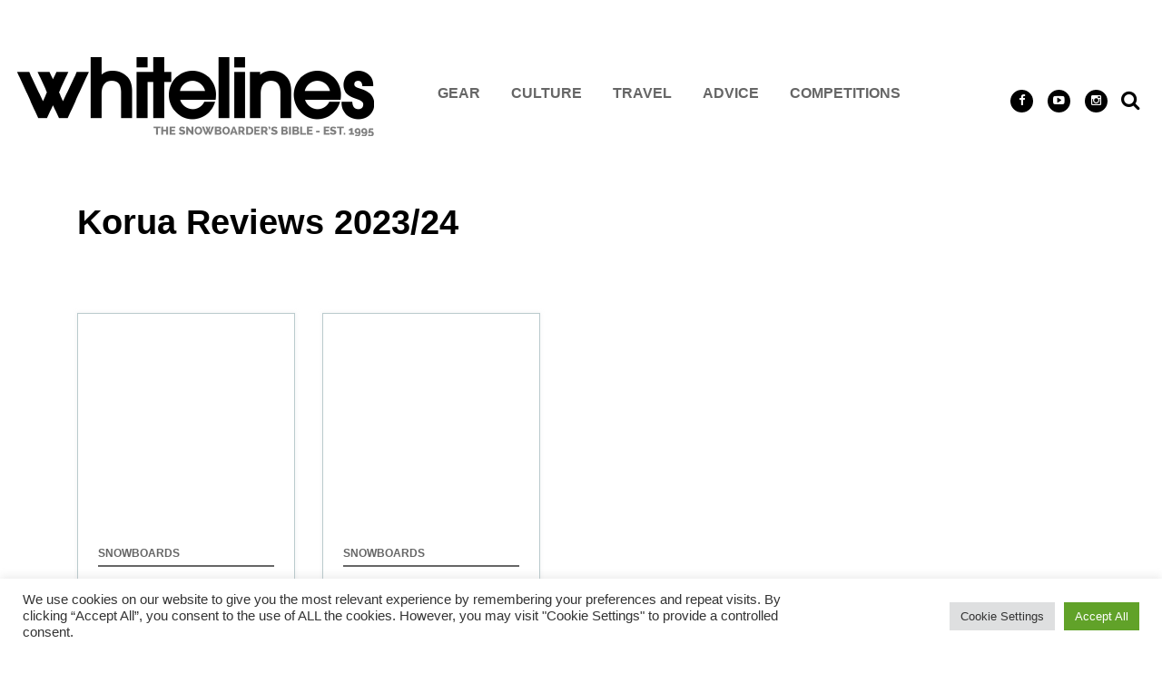

--- FILE ---
content_type: text/css
request_url: https://whitelines.com/wp-content/themes/whitelines_new/assets/stylesheets/theme-v2.css?t=24
body_size: 39570
content:
@charset "UTF-8";
/*! normalize.css v3.0.3 | MIT License | github.com/necolas/normalize.css */
@import url(https://fonts.googleapis.com/css?family=Oswald);
html {
  font-family: sans-serif;
  -ms-text-size-adjust: 100%;
  -webkit-text-size-adjust: 100%; }

body {
  margin: 0; }

article,
aside,
details,
figcaption,
figure,
footer,
header,
hgroup,
main,
menu,
nav,
section,
summary {
  display: block; }

audio,
canvas,
progress,
video {
  display: inline-block;
  vertical-align: baseline; }

audio:not([controls]) {
  display: none;
  height: 0; }

[hidden],
template {
  display: none; }

a {
  background-color: transparent; }

a:active {
  outline: 0; }

a:hover {
  outline: 0; }

abbr[title] {
  border-bottom: 1px dotted; }

b,
strong {
  font-weight: bold; }

dfn {
  font-style: italic; }

h1 {
  font-size: 2em;
  margin: 0.67em 0; }

mark {
  background: #ff0;
  color: #000; }

small {
  font-size: 80%; }

sub,
sup {
  font-size: 75%;
  line-height: 0;
  position: relative;
  vertical-align: baseline; }

sup {
  top: -0.5em; }

sub {
  bottom: -0.25em; }

img {
  border: 0; }

svg:not(:root) {
  overflow: hidden; }

figure {
  margin: 1em 40px; }

hr {
  box-sizing: content-box;
  height: 0; }

pre {
  overflow: auto; }

code,
kbd,
pre,
samp {
  font-family: monospace, monospace;
  font-size: 1em; }

button,
input,
optgroup,
select,
textarea {
  color: inherit;
  font: inherit;
  margin: 0; }

button {
  overflow: visible; }

button,
select {
  text-transform: none; }

button,
html input[type="button"],
input[type="reset"],
input[type="submit"] {
  -webkit-appearance: button;
  cursor: pointer; }

button[disabled],
html input[disabled] {
  cursor: default; }

button::-moz-focus-inner,
input::-moz-focus-inner {
  border: 0;
  padding: 0; }

input {
  line-height: normal; }

input[type="checkbox"],
input[type="radio"] {
  box-sizing: border-box;
  padding: 0; }

input[type="number"]::-webkit-inner-spin-button,
input[type="number"]::-webkit-outer-spin-button {
  height: auto; }

input[type="search"] {
  -webkit-appearance: textfield;
  box-sizing: content-box; }

input[type="search"]::-webkit-search-cancel-button,
input[type="search"]::-webkit-search-decoration {
  -webkit-appearance: none; }

fieldset {
  border: 1px solid #c0c0c0;
  margin: 0 2px;
  padding: 0.35em 0.625em 0.75em; }

legend {
  border: 0;
  padding: 0; }

textarea {
  overflow: auto; }

optgroup {
  font-weight: bold; }

table {
  border-collapse: collapse;
  border-spacing: 0; }

td,
th {
  padding: 0; }

@media print {
  *,
  *::before,
  *::after {
    text-shadow: none !important;
    box-shadow: none !important; }
  a,
  a:visited {
    text-decoration: underline; }
  abbr[title]::after {
    content: " (" attr(title) ")"; }
  pre,
  blockquote {
    border: 1px solid #999;
    page-break-inside: avoid; }
  thead {
    display: table-header-group; }
  tr,
  img {
    page-break-inside: avoid; }
  img {
    max-width: 100% !important; }
  p,
  h2,
  h3 {
    orphans: 3;
    widows: 3; }
  h2,
  h3 {
    page-break-after: avoid; }
  .o-navbar-primary {
    display: none; }
  .btn > .caret,
  .dropup > .btn > .caret {
    border-top-color: #000 !important; }
  .label {
    border: 1px solid #000; }
  .table {
    border-collapse: collapse !important; }
    .table td,
    .table th {
      background-color: #fff !important; }
  .table-bordered th,
  .table-bordered td {
    border: 1px solid #ddd !important; } }

html {
  box-sizing: border-box; }

*,
*::before,
*::after {
  box-sizing: inherit; }

h1, h2, h3, h4, h5, h6 {
  font-family: "raleway", "Helvetica Neue", Helvetica, Arial, Calibri, "Gill Sans", "Gill Sans MT", "Myriad Pro", Myriad, sans-serif;
  font-weight: 700;
  line-height: 1.1em;
  margin-bottom: 0.5rem; }

h1, h2, h3 {
  margin-top: 1rem; }

h4, h5, h6 {
  margin-top: 0.5rem; }

h1 {
  font-size: 2.074em; }

h2 {
  font-size: 1.728em; }

h3 {
  font-size: 1.44em; }

h4 {
  font-size: 1.2em; }

h5 {
  font-size: 0.833em; }

h6 {
  font-size: 0.694em; }

figure {
  margin: 0; }

img {
  vertical-align: middle;
  width: inherit;
  max-width: 100%;
  height: auto; }

a {
  color: #666666;
  text-decoration: none; }
  a:hover, a:focus {
    color: #35b9d9;
    text-decoration: underline; }

/*
dlb ads from thm - this is a fixed position ad 160x600
if not position:fixed causes a huge jump

this is not really the way to do this - it needs to be set somehow in thm code
- if the id changes, we are back to huge jump
*/
#mrTV6ZBuAfb4P6a4CaUs {position:fixed;}

/*------------------------------------*\
    #PAGE
\*------------------------------------*/
html {
  height: 100%;
  font-size: 100%;
  -webkit-tap-highlight-color: rgba(0, 0, 0, 0); }

body {
  font-family: "usual", "Helvetica Neue", Helvetica, Arial, Calibri, "Gill Sans", "Gill Sans MT", "Myriad Pro", Myriad, sans-serif;
  font-weight: 400;
  line-height: 1.42857;
  color: black;
  background: white;
  position: relative; }
  body::after {
    content: "";
    display: table;
    clear: both; }

blockquote {
  margin: 0 0 1em;
/*  font-size: 1.4rem;*/
font-size:1.6rem;
  font-family: "raleway", "Helvetica Neue", Helvetica, Arial, Calibri, "Gill Sans", "Gill Sans MT", "Myriad Pro", Myriad, sans-serif;
  font-weight: 700; }

blockquote p {
  padding: 0; }

/*------------------------------------*\
  #TYPE - typographical base selectors
\*------------------------------------*/
strong,
b,
dt {
  font-weight: bold; }

em,
i {
  font-style: italic; }

hr {
  margin-top: 1rem;
  margin-bottom: 1rem;
  border: 0;
  border-top: 1px solid #eeeeee; }

mark {
  background-color: #666666;
  color: white;
  padding: 0 0.15em; }

p {
  line-height: 1.4rem; }

section p {
  display: inline-block;
  line-height: 1.6em; }

code {
  font-family: Menlo, Monaco, Consolas, "Courier New", monospace;
  font-size: 0.8em;
  background-color: #f7f7f7;
  padding: 3px;
  border-radius: 3px;
  border: 1px solid #f0f0f0;
  display: inline-block; }

pre code {
  background-color: transparent !important; }

table {
  background-color: transparent;
  width: 100%;
  max-width: 100%; }

table thead {
  vertical-align: bottom;
  border-bottom: 2px solid #ddd; }

table th {
  text-align: left; }

table > tbody > tr > td,
table > tbody > tr > th,
table > tfoot > tr > td,
table > tfoot > tr > th,
table > thead > tr > td,
table > thead > tr > th {
  padding: 0.4em;
  vertical-align: top; }

.o-grid {
  margin-right: auto;
  margin-left: auto; }
  .o-grid::after {
    content: "";
    display: table;
    clear: both; }
  @media (min-width: 980px) {
    .o-grid {
      max-width: 960px; } }
  @media (min-width: 1160px) {
    .o-grid {
      max-width: 1140px; } }
  @media (min-width: 1420px) {
    .o-grid {
      max-width: 1400px; } }

@media (min-width: 980px) {
  .o-grid--outer-gutter {
    padding: 0 15px; } }

.o-grid-full-width--outer-gutter {
  padding: 0; }

.o-grid-full-width {
  padding: 0;
  margin-right: auto;
  margin-left: auto; }
  .o-grid-full-width::after {
    content: "";
    display: table;
    clear: both; }

.o-scroll__wrapper {
  position: relative; }
  @media (max-width: 979.9px) {
    .o-scroll__wrapper {
      overflow-y: hidden;
      -webkit-overflow-scrolling: touch; } }

.o-grid--companion-square .o-col-md--8 {
  padding-right: 0; }

.shadow-wrap {
  overflow: hidden;
  position: relative; }

@media (max-width: 739.9px) {
  .shadow {
    display: block;
    width: 30px;
    box-shadow: -10px 0 50px rgba(0, 0, 0, 0.9);
    border-radius: 50%;
    position: absolute;
    right: -40px;
    bottom: 70px;
    top: 70px;
    z-index: 1; } }

@media (max-width: 739.9px) {
  .o-scroll__content {
    overflow-y: hidden;
    -webkit-overflow-scrolling: touch; } }

@media (max-width: 739.9px) {
  .o-scroll__content--2 {
    width: 180vw; } }

@media (max-width: 739.9px) {
  .o-scroll__content--3 {
    width: 270vw; } }

@media (max-width: 739.9px) {
  .o-scroll__content--4 {
    width: 360vw; } }

@media (max-width: 739.9px) {
  .o-scroll__content--5 {
    width: 450vw; } }

@media (max-width: 739.9px) {
  .o-scroll__content--6 {
    width: 540vw; } }

@media (max-width: 739.9px) {
  .o-scroll__content--7 {
    width: 630vw; } }

@media (max-width: 739.9px) {
  .o-scroll__content--8 {
    width: 720vw; } }

@media (max-width: 739.9px) {
  .o-scroll__content--9 {
    width: 810vw; } }

@media (max-width: 739.9px) {
  .o-scroll__content--10 {
    width: 900vw; } }

@media (max-width: 739.9px) {
  .o-scroll__content--11 {
    width: 990vw; } }

@media (max-width: 739.9px) {
  .o-scroll__content--12 {
    width: 1080vw; } }

.o-row {
  margin-left: -15px;
  margin-right: -15px; }
  .o-row::after {
    content: "";
    display: table;
    clear: both; }

.o-col-xs--1, .o-col-xs--fifth, .o-col-xs--2, .o-col-xs--3, .o-col-xs--4, .o-col-xs--5, .o-col-xs--6, .o-col-xs--7, .o-col-xs--8, .o-col-xs--9, .o-col-xs--10, .o-col-xs--11, .o-col-xs--12, .o-col-sm--1, .o-col-sm--fifth, .o-col-sm--2, .o-col-sm--3, .o-col-sm--4, .o-col-sm--5, .o-col-sm--6, .o-col-sm--7, .o-col-sm--8, .o-col-sm--9, .o-col-sm--10, .o-col-sm--11, .o-col-sm--12, .o-col-md--1, .o-col-md--fifth, .o-col-md--2, .o-col-md--3, .o-col-md--4, .o-col-md--5, .o-col-md--6, .o-col-md--7, .o-col-md--8, .o-col-md--9, .o-col-md--10, .o-col-md--11, .o-col-md--12, .o-col-lg--1, .o-col-lg--fifth, .o-col-lg--2, .o-col-lg--3, .o-col-lg--4, .o-col-lg--5, .o-col-lg--6, .o-col-lg--7, .o-col-lg--8, .o-col-lg--9, .o-col-lg--10, .o-col-lg--11, .o-col-lg--12, .o-col-xl--1, .o-col-xl--fifth, .o-col-xl--2, .o-col-xl--3, .o-col-xl--4, .o-col-xl--5, .o-col-xl--6, .o-col-xl--7, .o-col-xl--8, .o-col-xl--9, .o-col-xl--10, .o-col-xl--11, .o-col-xl--12, .o-col-xx--1, .o-col-xx--fifth, .o-col-xx--2, .o-col-xx--3, .o-col-xx--4, .o-col-xx--5, .o-col-xx--6, .o-col-xx--7, .o-col-xx--8, .o-col-xx--9, .o-col-xx--10, .o-col-xx--11, .o-col-xx--12, .o-col-xxx--1, .o-col-xxx--fifth, .o-col-xxx--2, .o-col-xxx--3, .o-col-xxx--4, .o-col-xxx--5, .o-col-xxx--6, .o-col-xxx--7, .o-col-xxx--8, .o-col-xxx--9, .o-col-xxx--10, .o-col-xxx--11, .o-col-xxx--12 {
  position: relative;
  min-height: 1px;
  padding-left: 15px;
  padding-right: 15px; }

.o-col-xs--1, .o-col-xs--2, .o-col-xs--3, .o-col-xs--4, .o-col-xs--5, .o-col-xs--6, .o-col-xs--7, .o-col-xs--8, .o-col-xs--9, .o-col-xs--10, .o-col-xs--11, .o-col-xs--12, .o-col-xs--fifth {
  float: left; }

.o-col-xs--1 {
  width: 8.33333%; }

.o-col-xs--2 {
  width: 16.66667%; }

.o-col-xs--3 {
  width: 25%; }

.o-col-xs--4 {
  width: 33.33333%; }

.o-col-xs--5 {
  width: 41.66667%; }

.o-col-xs--6 {
  width: 50%; }

.o-col-xs--7 {
  width: 58.33333%; }

.o-col-xs--8 {
  width: 66.66667%; }

.o-col-xs--9 {
  width: 75%; }

.o-col-xs--10 {
  width: 83.33333%; }

.o-col-xs--11 {
  width: 91.66667%; }

.o-col-xs--12 {
  width: 100%; }

.o-col-xs--fifth {
  width: 20%; }

.o-col-xs-pull--0 {
  right: auto; }

.o-col-xs-pull--fifth {
  right: 20%; }

.o-col-xs-pull--1 {
  right: 8.33333%; }

.o-col-xs-pull--fifth {
  right: 20%; }

.o-col-xs-pull--2 {
  right: 16.66667%; }

.o-col-xs-pull--fifth {
  right: 20%; }

.o-col-xs-pull--3 {
  right: 25%; }

.o-col-xs-pull--fifth {
  right: 20%; }

.o-col-xs-pull--4 {
  right: 33.33333%; }

.o-col-xs-pull--fifth {
  right: 20%; }

.o-col-xs-pull--5 {
  right: 41.66667%; }

.o-col-xs-pull--fifth {
  right: 20%; }

.o-col-xs-pull--6 {
  right: 50%; }

.o-col-xs-pull--fifth {
  right: 20%; }

.o-col-xs-pull--7 {
  right: 58.33333%; }

.o-col-xs-pull--fifth {
  right: 20%; }

.o-col-xs-pull--8 {
  right: 66.66667%; }

.o-col-xs-pull--fifth {
  right: 20%; }

.o-col-xs-pull--9 {
  right: 75%; }

.o-col-xs-pull--fifth {
  right: 20%; }

.o-col-xs-pull--10 {
  right: 83.33333%; }

.o-col-xs-pull--fifth {
  right: 20%; }

.o-col-xs-pull--11 {
  right: 91.66667%; }

.o-col-xs-pull--fifth {
  right: 20%; }

.o-col-xs-pull--12 {
  right: 100%; }

.o-col-xs-pull--fifth {
  right: 20%; }

.o-col-xs-push--0 {
  left: auto; }

.o-col-xs-push--fifth {
  left: 20%; }

.o-col-xs-push--1 {
  left: 8.33333%; }

.o-col-xs-push--fifth {
  left: 20%; }

.o-col-xs-push--2 {
  left: 16.66667%; }

.o-col-xs-push--fifth {
  left: 20%; }

.o-col-xs-push--3 {
  left: 25%; }

.o-col-xs-push--fifth {
  left: 20%; }

.o-col-xs-push--4 {
  left: 33.33333%; }

.o-col-xs-push--fifth {
  left: 20%; }

.o-col-xs-push--5 {
  left: 41.66667%; }

.o-col-xs-push--fifth {
  left: 20%; }

.o-col-xs-push--6 {
  left: 50%; }

.o-col-xs-push--fifth {
  left: 20%; }

.o-col-xs-push--7 {
  left: 58.33333%; }

.o-col-xs-push--fifth {
  left: 20%; }

.o-col-xs-push--8 {
  left: 66.66667%; }

.o-col-xs-push--fifth {
  left: 20%; }

.o-col-xs-push--9 {
  left: 75%; }

.o-col-xs-push--fifth {
  left: 20%; }

.o-col-xs-push--10 {
  left: 83.33333%; }

.o-col-xs-push--fifth {
  left: 20%; }

.o-col-xs-push--11 {
  left: 91.66667%; }

.o-col-xs-push--fifth {
  left: 20%; }

.o-col-xs-push--12 {
  left: 100%; }

.o-col-xs-push--fifth {
  left: 20%; }

.o-col-xs-offset--0 {
  margin-left: 0%; }

.o-col-xs-offset--fifth {
  margin-left: 20%; }

.o-col-xs-offset--1 {
  margin-left: 8.33333%; }

.o-col-xs-offset--fifth {
  margin-left: 20%; }

.o-col-xs-offset--2 {
  margin-left: 16.66667%; }

.o-col-xs-offset--fifth {
  margin-left: 20%; }

.o-col-xs-offset--3 {
  margin-left: 25%; }

.o-col-xs-offset--fifth {
  margin-left: 20%; }

.o-col-xs-offset--4 {
  margin-left: 33.33333%; }

.o-col-xs-offset--fifth {
  margin-left: 20%; }

.o-col-xs-offset--5 {
  margin-left: 41.66667%; }

.o-col-xs-offset--fifth {
  margin-left: 20%; }

.o-col-xs-offset--6 {
  margin-left: 50%; }

.o-col-xs-offset--fifth {
  margin-left: 20%; }

.o-col-xs-offset--7 {
  margin-left: 58.33333%; }

.o-col-xs-offset--fifth {
  margin-left: 20%; }

.o-col-xs-offset--8 {
  margin-left: 66.66667%; }

.o-col-xs-offset--fifth {
  margin-left: 20%; }

.o-col-xs-offset--9 {
  margin-left: 75%; }

.o-col-xs-offset--fifth {
  margin-left: 20%; }

.o-col-xs-offset--10 {
  margin-left: 83.33333%; }

.o-col-xs-offset--fifth {
  margin-left: 20%; }

.o-col-xs-offset--11 {
  margin-left: 91.66667%; }

.o-col-xs-offset--fifth {
  margin-left: 20%; }

.o-col-xs-offset--12 {
  margin-left: 100%; }

.o-col-xs-offset--fifth {
  margin-left: 20%; }

@media (min-width: 500px) {
  .o-col-sm--1, .o-col-sm--2, .o-col-sm--3, .o-col-sm--4, .o-col-sm--5, .o-col-sm--6, .o-col-sm--7, .o-col-sm--8, .o-col-sm--9, .o-col-sm--10, .o-col-sm--11, .o-col-sm--12, .o-col-sm--fifth {
    float: left; }
  .o-col-sm--1 {
    width: 8.33333%; }
  .o-col-sm--2 {
    width: 16.66667%; }
  .o-col-sm--3 {
    width: 25%; }
  .o-col-sm--4 {
    width: 33.33333%; }
  .o-col-sm--5 {
    width: 41.66667%; }
  .o-col-sm--6 {
    width: 50%; }
  .o-col-sm--7 {
    width: 58.33333%; }
  .o-col-sm--8 {
    width: 66.66667%; }
  .o-col-sm--9 {
    width: 75%; }
  .o-col-sm--10 {
    width: 83.33333%; }
  .o-col-sm--11 {
    width: 91.66667%; }
  .o-col-sm--12 {
    width: 100%; }
  .o-col-sm--fifth {
    width: 20%; }
  .o-col-sm-pull--0 {
    right: auto; }
  .o-col-sm-pull--fifth {
    right: 20%; }
  .o-col-sm-pull--1 {
    right: 8.33333%; }
  .o-col-sm-pull--fifth {
    right: 20%; }
  .o-col-sm-pull--2 {
    right: 16.66667%; }
  .o-col-sm-pull--fifth {
    right: 20%; }
  .o-col-sm-pull--3 {
    right: 25%; }
  .o-col-sm-pull--fifth {
    right: 20%; }
  .o-col-sm-pull--4 {
    right: 33.33333%; }
  .o-col-sm-pull--fifth {
    right: 20%; }
  .o-col-sm-pull--5 {
    right: 41.66667%; }
  .o-col-sm-pull--fifth {
    right: 20%; }
  .o-col-sm-pull--6 {
    right: 50%; }
  .o-col-sm-pull--fifth {
    right: 20%; }
  .o-col-sm-pull--7 {
    right: 58.33333%; }
  .o-col-sm-pull--fifth {
    right: 20%; }
  .o-col-sm-pull--8 {
    right: 66.66667%; }
  .o-col-sm-pull--fifth {
    right: 20%; }
  .o-col-sm-pull--9 {
    right: 75%; }
  .o-col-sm-pull--fifth {
    right: 20%; }
  .o-col-sm-pull--10 {
    right: 83.33333%; }
  .o-col-sm-pull--fifth {
    right: 20%; }
  .o-col-sm-pull--11 {
    right: 91.66667%; }
  .o-col-sm-pull--fifth {
    right: 20%; }
  .o-col-sm-pull--12 {
    right: 100%; }
  .o-col-sm-pull--fifth {
    right: 20%; }
  .o-col-sm-push--0 {
    left: auto; }
  .o-col-sm-push--fifth {
    left: 20%; }
  .o-col-sm-push--1 {
    left: 8.33333%; }
  .o-col-sm-push--fifth {
    left: 20%; }
  .o-col-sm-push--2 {
    left: 16.66667%; }
  .o-col-sm-push--fifth {
    left: 20%; }
  .o-col-sm-push--3 {
    left: 25%; }
  .o-col-sm-push--fifth {
    left: 20%; }
  .o-col-sm-push--4 {
    left: 33.33333%; }
  .o-col-sm-push--fifth {
    left: 20%; }
  .o-col-sm-push--5 {
    left: 41.66667%; }
  .o-col-sm-push--fifth {
    left: 20%; }
  .o-col-sm-push--6 {
    left: 50%; }
  .o-col-sm-push--fifth {
    left: 20%; }
  .o-col-sm-push--7 {
    left: 58.33333%; }
  .o-col-sm-push--fifth {
    left: 20%; }
  .o-col-sm-push--8 {
    left: 66.66667%; }
  .o-col-sm-push--fifth {
    left: 20%; }
  .o-col-sm-push--9 {
    left: 75%; }
  .o-col-sm-push--fifth {
    left: 20%; }
  .o-col-sm-push--10 {
    left: 83.33333%; }
  .o-col-sm-push--fifth {
    left: 20%; }
  .o-col-sm-push--11 {
    left: 91.66667%; }
  .o-col-sm-push--fifth {
    left: 20%; }
  .o-col-sm-push--12 {
    left: 100%; }
  .o-col-sm-push--fifth {
    left: 20%; }
  .o-col-sm-offset--0 {
    margin-left: 0%; }
  .o-col-sm-offset--fifth {
    margin-left: 20%; }
  .o-col-sm-offset--1 {
    margin-left: 8.33333%; }
  .o-col-sm-offset--fifth {
    margin-left: 20%; }
  .o-col-sm-offset--2 {
    margin-left: 16.66667%; }
  .o-col-sm-offset--fifth {
    margin-left: 20%; }
  .o-col-sm-offset--3 {
    margin-left: 25%; }
  .o-col-sm-offset--fifth {
    margin-left: 20%; }
  .o-col-sm-offset--4 {
    margin-left: 33.33333%; }
  .o-col-sm-offset--fifth {
    margin-left: 20%; }
  .o-col-sm-offset--5 {
    margin-left: 41.66667%; }
  .o-col-sm-offset--fifth {
    margin-left: 20%; }
  .o-col-sm-offset--6 {
    margin-left: 50%; }
  .o-col-sm-offset--fifth {
    margin-left: 20%; }
  .o-col-sm-offset--7 {
    margin-left: 58.33333%; }
  .o-col-sm-offset--fifth {
    margin-left: 20%; }
  .o-col-sm-offset--8 {
    margin-left: 66.66667%; }
  .o-col-sm-offset--fifth {
    margin-left: 20%; }
  .o-col-sm-offset--9 {
    margin-left: 75%; }
  .o-col-sm-offset--fifth {
    margin-left: 20%; }
  .o-col-sm-offset--10 {
    margin-left: 83.33333%; }
  .o-col-sm-offset--fifth {
    margin-left: 20%; }
  .o-col-sm-offset--11 {
    margin-left: 91.66667%; }
  .o-col-sm-offset--fifth {
    margin-left: 20%; }
  .o-col-sm-offset--12 {
    margin-left: 100%; }
  .o-col-sm-offset--fifth {
    margin-left: 20%; } }

@media (min-width: 740px) {
  .o-col-md--1, .o-col-md--2, .o-col-md--3, .o-col-md--4, .o-col-md--5, .o-col-md--6, .o-col-md--7, .o-col-md--8, .o-col-md--9, .o-col-md--10, .o-col-md--11, .o-col-md--12, .o-col-md--fifth {
    float: left; }
  .o-col-md--1 {
    width: 8.33333%; }
  .o-col-md--2 {
    width: 16.66667%; }
  .o-col-md--3 {
    width: 25%; }
  .o-col-md--4 {
    width: 33.33333%; }
  .o-col-md--5 {
    width: 41.66667%; }
  .o-col-md--6 {
    width: 50%; }
  .o-col-md--7 {
    width: 58.33333%; }
  .o-col-md--8 {
    width: 66.66667%; }
  .o-col-md--9 {
    width: 75%; }
  .o-col-md--10 {
    width: 83.33333%; }
  .o-col-md--11 {
    width: 91.66667%; }
  .o-col-md--12 {
    width: 100%; }
  .o-col-md--fifth {
    width: 20%; }
  .o-col-md-pull--0 {
    right: auto; }
  .o-col-md-pull--fifth {
    right: 20%; }
  .o-col-md-pull--1 {
    right: 8.33333%; }
  .o-col-md-pull--fifth {
    right: 20%; }
  .o-col-md-pull--2 {
    right: 16.66667%; }
  .o-col-md-pull--fifth {
    right: 20%; }
  .o-col-md-pull--3 {
    right: 25%; }
  .o-col-md-pull--fifth {
    right: 20%; }
  .o-col-md-pull--4 {
    right: 33.33333%; }
  .o-col-md-pull--fifth {
    right: 20%; }
  .o-col-md-pull--5 {
    right: 41.66667%; }
  .o-col-md-pull--fifth {
    right: 20%; }
  .o-col-md-pull--6 {
    right: 50%; }
  .o-col-md-pull--fifth {
    right: 20%; }
  .o-col-md-pull--7 {
    right: 58.33333%; }
  .o-col-md-pull--fifth {
    right: 20%; }
  .o-col-md-pull--8 {
    right: 66.66667%; }
  .o-col-md-pull--fifth {
    right: 20%; }
  .o-col-md-pull--9 {
    right: 75%; }
  .o-col-md-pull--fifth {
    right: 20%; }
  .o-col-md-pull--10 {
    right: 83.33333%; }
  .o-col-md-pull--fifth {
    right: 20%; }
  .o-col-md-pull--11 {
    right: 91.66667%; }
  .o-col-md-pull--fifth {
    right: 20%; }
  .o-col-md-pull--12 {
    right: 100%; }
  .o-col-md-pull--fifth {
    right: 20%; }
  .o-col-md-push--0 {
    left: auto; }
  .o-col-md-push--fifth {
    left: 20%; }
  .o-col-md-push--1 {
    left: 8.33333%; }
  .o-col-md-push--fifth {
    left: 20%; }
  .o-col-md-push--2 {
    left: 16.66667%; }
  .o-col-md-push--fifth {
    left: 20%; }
  .o-col-md-push--3 {
    left: 25%; }
  .o-col-md-push--fifth {
    left: 20%; }
  .o-col-md-push--4 {
    left: 33.33333%; }
  .o-col-md-push--fifth {
    left: 20%; }
  .o-col-md-push--5 {
    left: 41.66667%; }
  .o-col-md-push--fifth {
    left: 20%; }
  .o-col-md-push--6 {
    left: 50%; }
  .o-col-md-push--fifth {
    left: 20%; }
  .o-col-md-push--7 {
    left: 58.33333%; }
  .o-col-md-push--fifth {
    left: 20%; }
  .o-col-md-push--8 {
    left: 66.66667%; }
  .o-col-md-push--fifth {
    left: 20%; }
  .o-col-md-push--9 {
    left: 75%; }
  .o-col-md-push--fifth {
    left: 20%; }
  .o-col-md-push--10 {
    left: 83.33333%; }
  .o-col-md-push--fifth {
    left: 20%; }
  .o-col-md-push--11 {
    left: 91.66667%; }
  .o-col-md-push--fifth {
    left: 20%; }
  .o-col-md-push--12 {
    left: 100%; }
  .o-col-md-push--fifth {
    left: 20%; }
  .o-col-md-offset--0 {
    margin-left: 0%; }
  .o-col-md-offset--fifth {
    margin-left: 20%; }
  .o-col-md-offset--1 {
    margin-left: 8.33333%; }
  .o-col-md-offset--fifth {
    margin-left: 20%; }
  .o-col-md-offset--2 {
    margin-left: 16.66667%; }
  .o-col-md-offset--fifth {
    margin-left: 20%; }
  .o-col-md-offset--3 {
    margin-left: 25%; }
  .o-col-md-offset--fifth {
    margin-left: 20%; }
  .o-col-md-offset--4 {
    margin-left: 33.33333%; }
  .o-col-md-offset--fifth {
    margin-left: 20%; }
  .o-col-md-offset--5 {
    margin-left: 41.66667%; }
  .o-col-md-offset--fifth {
    margin-left: 20%; }
  .o-col-md-offset--6 {
    margin-left: 50%; }
  .o-col-md-offset--fifth {
    margin-left: 20%; }
  .o-col-md-offset--7 {
    margin-left: 58.33333%; }
  .o-col-md-offset--fifth {
    margin-left: 20%; }
  .o-col-md-offset--8 {
    margin-left: 66.66667%; }
  .o-col-md-offset--fifth {
    margin-left: 20%; }
  .o-col-md-offset--9 {
    margin-left: 75%; }
  .o-col-md-offset--fifth {
    margin-left: 20%; }
  .o-col-md-offset--10 {
    margin-left: 83.33333%; }
  .o-col-md-offset--fifth {
    margin-left: 20%; }
  .o-col-md-offset--11 {
    margin-left: 91.66667%; }
  .o-col-md-offset--fifth {
    margin-left: 20%; }
  .o-col-md-offset--12 {
    margin-left: 100%; }
  .o-col-md-offset--fifth {
    margin-left: 20%; } }

@media (min-width: 980px) {
  .o-col-lg--1, .o-col-lg--2, .o-col-lg--3, .o-col-lg--4, .o-col-lg--5, .o-col-lg--6, .o-col-lg--7, .o-col-lg--8, .o-col-lg--9, .o-col-lg--10, .o-col-lg--11, .o-col-lg--12, .o-col-lg--fifth {
    float: left; }
  .o-col-lg--1 {
    width: 8.33333%; }
  .o-col-lg--2 {
    width: 16.66667%; }
  .o-col-lg--3 {
    width: 25%; }
  .o-col-lg--4 {
    width: 33.33333%; }
  .o-col-lg--5 {
    width: 41.66667%; }
  .o-col-lg--6 {
    width: 50%; }
  .o-col-lg--7 {
    width: 58.33333%; }
  .o-col-lg--8 {
    width: 66.66667%; }
  .o-col-lg--9 {
    width: 75%; }
  .o-col-lg--10 {
    width: 83.33333%; }
  .o-col-lg--11 {
    width: 91.66667%; }
  .o-col-lg--12 {
    width: 100%; }
  .o-col-lg--fifth {
    width: 20%; }
  .o-col-lg-pull--0 {
    right: auto; }
  .o-col-lg-pull--fifth {
    right: 20%; }
  .o-col-lg-pull--1 {
    right: 8.33333%; }
  .o-col-lg-pull--fifth {
    right: 20%; }
  .o-col-lg-pull--2 {
    right: 16.66667%; }
  .o-col-lg-pull--fifth {
    right: 20%; }
  .o-col-lg-pull--3 {
    right: 25%; }
  .o-col-lg-pull--fifth {
    right: 20%; }
  .o-col-lg-pull--4 {
    right: 33.33333%; }
  .o-col-lg-pull--fifth {
    right: 20%; }
  .o-col-lg-pull--5 {
    right: 41.66667%; }
  .o-col-lg-pull--fifth {
    right: 20%; }
  .o-col-lg-pull--6 {
    right: 50%; }
  .o-col-lg-pull--fifth {
    right: 20%; }
  .o-col-lg-pull--7 {
    right: 58.33333%; }
  .o-col-lg-pull--fifth {
    right: 20%; }
  .o-col-lg-pull--8 {
    right: 66.66667%; }
  .o-col-lg-pull--fifth {
    right: 20%; }
  .o-col-lg-pull--9 {
    right: 75%; }
  .o-col-lg-pull--fifth {
    right: 20%; }
  .o-col-lg-pull--10 {
    right: 83.33333%; }
  .o-col-lg-pull--fifth {
    right: 20%; }
  .o-col-lg-pull--11 {
    right: 91.66667%; }
  .o-col-lg-pull--fifth {
    right: 20%; }
  .o-col-lg-pull--12 {
    right: 100%; }
  .o-col-lg-pull--fifth {
    right: 20%; }
  .o-col-lg-push--0 {
    left: auto; }
  .o-col-lg-push--fifth {
    left: 20%; }
  .o-col-lg-push--1 {
    left: 8.33333%; }
  .o-col-lg-push--fifth {
    left: 20%; }
  .o-col-lg-push--2 {
    left: 16.66667%; }
  .o-col-lg-push--fifth {
    left: 20%; }
  .o-col-lg-push--3 {
    left: 25%; }
  .o-col-lg-push--fifth {
    left: 20%; }
  .o-col-lg-push--4 {
    left: 33.33333%; }
  .o-col-lg-push--fifth {
    left: 20%; }
  .o-col-lg-push--5 {
    left: 41.66667%; }
  .o-col-lg-push--fifth {
    left: 20%; }
  .o-col-lg-push--6 {
    left: 50%; }
  .o-col-lg-push--fifth {
    left: 20%; }
  .o-col-lg-push--7 {
    left: 58.33333%; }
  .o-col-lg-push--fifth {
    left: 20%; }
  .o-col-lg-push--8 {
    left: 66.66667%; }
  .o-col-lg-push--fifth {
    left: 20%; }
  .o-col-lg-push--9 {
    left: 75%; }
  .o-col-lg-push--fifth {
    left: 20%; }
  .o-col-lg-push--10 {
    left: 83.33333%; }
  .o-col-lg-push--fifth {
    left: 20%; }
  .o-col-lg-push--11 {
    left: 91.66667%; }
  .o-col-lg-push--fifth {
    left: 20%; }
  .o-col-lg-push--12 {
    left: 100%; }
  .o-col-lg-push--fifth {
    left: 20%; }
  .o-col-lg-offset--0 {
    margin-left: 0%; }
  .o-col-lg-offset--fifth {
    margin-left: 20%; }
  .o-col-lg-offset--1 {
    margin-left: 8.33333%; }
  .o-col-lg-offset--fifth {
    margin-left: 20%; }
  .o-col-lg-offset--2 {
    margin-left: 16.66667%; }
  .o-col-lg-offset--fifth {
    margin-left: 20%; }
  .o-col-lg-offset--3 {
    margin-left: 25%; }
  .o-col-lg-offset--fifth {
    margin-left: 20%; }
  .o-col-lg-offset--4 {
    margin-left: 33.33333%; }
  .o-col-lg-offset--fifth {
    margin-left: 20%; }
  .o-col-lg-offset--5 {
    margin-left: 41.66667%; }
  .o-col-lg-offset--fifth {
    margin-left: 20%; }
  .o-col-lg-offset--6 {
    margin-left: 50%; }
  .o-col-lg-offset--fifth {
    margin-left: 20%; }
  .o-col-lg-offset--7 {
    margin-left: 58.33333%; }
  .o-col-lg-offset--fifth {
    margin-left: 20%; }
  .o-col-lg-offset--8 {
    margin-left: 66.66667%; }
  .o-col-lg-offset--fifth {
    margin-left: 20%; }
  .o-col-lg-offset--9 {
    margin-left: 75%; }
  .o-col-lg-offset--fifth {
    margin-left: 20%; }
  .o-col-lg-offset--10 {
    margin-left: 83.33333%; }
  .o-col-lg-offset--fifth {
    margin-left: 20%; }
  .o-col-lg-offset--11 {
    margin-left: 91.66667%; }
  .o-col-lg-offset--fifth {
    margin-left: 20%; }
  .o-col-lg-offset--12 {
    margin-left: 100%; }
  .o-col-lg-offset--fifth {
    margin-left: 20%; } }

@media (min-width: 1160px) {
  .o-col-xl--1, .o-col-xl--2, .o-col-xl--3, .o-col-xl--4, .o-col-xl--5, .o-col-xl--6, .o-col-xl--7, .o-col-xl--8, .o-col-xl--9, .o-col-xl--10, .o-col-xl--11, .o-col-xl--12, .o-col-xl--fifth {
    float: left; }
  .o-col-xl--1 {
    width: 8.33333%; }
  .o-col-xl--2 {
    width: 16.66667%; }
  .o-col-xl--3 {
    width: 25%; }
  .o-col-xl--4 {
    width: 33.33333%; }
  .o-col-xl--5 {
    width: 41.66667%; }
  .o-col-xl--6 {
    width: 50%; }
  .o-col-xl--7 {
    width: 58.33333%; }
  .o-col-xl--8 {
    width: 66.66667%; }
  .o-col-xl--9 {
    width: 75%; }
  .o-col-xl--10 {
    width: 83.33333%; }
  .o-col-xl--11 {
    width: 91.66667%; }
  .o-col-xl--12 {
    width: 100%; }
  .o-col-xl--fifth {
    width: 20%; }
  .o-col-xl-pull--0 {
    right: auto; }
  .o-col-xl-pull--fifth {
    right: 20%; }
  .o-col-xl-pull--1 {
    right: 8.33333%; }
  .o-col-xl-pull--fifth {
    right: 20%; }
  .o-col-xl-pull--2 {
    right: 16.66667%; }
  .o-col-xl-pull--fifth {
    right: 20%; }
  .o-col-xl-pull--3 {
    right: 25%; }
  .o-col-xl-pull--fifth {
    right: 20%; }
  .o-col-xl-pull--4 {
    right: 33.33333%; }
  .o-col-xl-pull--fifth {
    right: 20%; }
  .o-col-xl-pull--5 {
    right: 41.66667%; }
  .o-col-xl-pull--fifth {
    right: 20%; }
  .o-col-xl-pull--6 {
    right: 50%; }
  .o-col-xl-pull--fifth {
    right: 20%; }
  .o-col-xl-pull--7 {
    right: 58.33333%; }
  .o-col-xl-pull--fifth {
    right: 20%; }
  .o-col-xl-pull--8 {
    right: 66.66667%; }
  .o-col-xl-pull--fifth {
    right: 20%; }
  .o-col-xl-pull--9 {
    right: 75%; }
  .o-col-xl-pull--fifth {
    right: 20%; }
  .o-col-xl-pull--10 {
    right: 83.33333%; }
  .o-col-xl-pull--fifth {
    right: 20%; }
  .o-col-xl-pull--11 {
    right: 91.66667%; }
  .o-col-xl-pull--fifth {
    right: 20%; }
  .o-col-xl-pull--12 {
    right: 100%; }
  .o-col-xl-pull--fifth {
    right: 20%; }
  .o-col-xl-push--0 {
    left: auto; }
  .o-col-xl-push--fifth {
    left: 20%; }
  .o-col-xl-push--1 {
    left: 8.33333%; }
  .o-col-xl-push--fifth {
    left: 20%; }
  .o-col-xl-push--2 {
    left: 16.66667%; }
  .o-col-xl-push--fifth {
    left: 20%; }
  .o-col-xl-push--3 {
    left: 25%; }
  .o-col-xl-push--fifth {
    left: 20%; }
  .o-col-xl-push--4 {
    left: 33.33333%; }
  .o-col-xl-push--fifth {
    left: 20%; }
  .o-col-xl-push--5 {
    left: 41.66667%; }
  .o-col-xl-push--fifth {
    left: 20%; }
  .o-col-xl-push--6 {
    left: 50%; }
  .o-col-xl-push--fifth {
    left: 20%; }
  .o-col-xl-push--7 {
    left: 58.33333%; }
  .o-col-xl-push--fifth {
    left: 20%; }
  .o-col-xl-push--8 {
    left: 66.66667%; }
  .o-col-xl-push--fifth {
    left: 20%; }
  .o-col-xl-push--9 {
    left: 75%; }
  .o-col-xl-push--fifth {
    left: 20%; }
  .o-col-xl-push--10 {
    left: 83.33333%; }
  .o-col-xl-push--fifth {
    left: 20%; }
  .o-col-xl-push--11 {
    left: 91.66667%; }
  .o-col-xl-push--fifth {
    left: 20%; }
  .o-col-xl-push--12 {
    left: 100%; }
  .o-col-xl-push--fifth {
    left: 20%; }
  .o-col-xl-offset--0 {
    margin-left: 0%; }
  .o-col-xl-offset--fifth {
    margin-left: 20%; }
  .o-col-xl-offset--1 {
    margin-left: 8.33333%; }
  .o-col-xl-offset--fifth {
    margin-left: 20%; }
  .o-col-xl-offset--2 {
    margin-left: 16.66667%; }
  .o-col-xl-offset--fifth {
    margin-left: 20%; }
  .o-col-xl-offset--3 {
    margin-left: 25%; }
  .o-col-xl-offset--fifth {
    margin-left: 20%; }
  .o-col-xl-offset--4 {
    margin-left: 33.33333%; }
  .o-col-xl-offset--fifth {
    margin-left: 20%; }
  .o-col-xl-offset--5 {
    margin-left: 41.66667%; }
  .o-col-xl-offset--fifth {
    margin-left: 20%; }
  .o-col-xl-offset--6 {
    margin-left: 50%; }
  .o-col-xl-offset--fifth {
    margin-left: 20%; }
  .o-col-xl-offset--7 {
    margin-left: 58.33333%; }
  .o-col-xl-offset--fifth {
    margin-left: 20%; }
  .o-col-xl-offset--8 {
    margin-left: 66.66667%; }
  .o-col-xl-offset--fifth {
    margin-left: 20%; }
  .o-col-xl-offset--9 {
    margin-left: 75%; }
  .o-col-xl-offset--fifth {
    margin-left: 20%; }
  .o-col-xl-offset--10 {
    margin-left: 83.33333%; }
  .o-col-xl-offset--fifth {
    margin-left: 20%; }
  .o-col-xl-offset--11 {
    margin-left: 91.66667%; }
  .o-col-xl-offset--fifth {
    margin-left: 20%; }
  .o-col-xl-offset--12 {
    margin-left: 100%; }
  .o-col-xl-offset--fifth {
    margin-left: 20%; } }

@media (min-width: 1420px) {
  .o-col-xx--1, .o-col-xx--2, .o-col-xx--3, .o-col-xx--4, .o-col-xx--5, .o-col-xx--6, .o-col-xx--7, .o-col-xx--8, .o-col-xx--9, .o-col-xx--10, .o-col-xx--11, .o-col-xx--12, .o-col-xx--fifth {
    float: left; }
  .o-col-xx--1 {
    width: 8.33333%; }
  .o-col-xx--2 {
    width: 16.66667%; }
  .o-col-xx--3 {
    width: 25%; }
  .o-col-xx--4 {
    width: 33.33333%; }
  .o-col-xx--5 {
    width: 41.66667%; }
  .o-col-xx--6 {
    width: 50%; }
  .o-col-xx--7 {
    width: 58.33333%; }
  .o-col-xx--8 {
    width: 66.66667%; }
  .o-col-xx--9 {
    width: 75%; }
  .o-col-xx--10 {
    width: 83.33333%; }
  .o-col-xx--11 {
    width: 91.66667%; }
  .o-col-xx--12 {
    width: 100%; }
  .o-col-xx--fifth {
    width: 20%; }
  .o-col-xx-pull--0 {
    right: auto; }
  .o-col-xx-pull--fifth {
    right: 20%; }
  .o-col-xx-pull--1 {
    right: 8.33333%; }
  .o-col-xx-pull--fifth {
    right: 20%; }
  .o-col-xx-pull--2 {
    right: 16.66667%; }
  .o-col-xx-pull--fifth {
    right: 20%; }
  .o-col-xx-pull--3 {
    right: 25%; }
  .o-col-xx-pull--fifth {
    right: 20%; }
  .o-col-xx-pull--4 {
    right: 33.33333%; }
  .o-col-xx-pull--fifth {
    right: 20%; }
  .o-col-xx-pull--5 {
    right: 41.66667%; }
  .o-col-xx-pull--fifth {
    right: 20%; }
  .o-col-xx-pull--6 {
    right: 50%; }
  .o-col-xx-pull--fifth {
    right: 20%; }
  .o-col-xx-pull--7 {
    right: 58.33333%; }
  .o-col-xx-pull--fifth {
    right: 20%; }
  .o-col-xx-pull--8 {
    right: 66.66667%; }
  .o-col-xx-pull--fifth {
    right: 20%; }
  .o-col-xx-pull--9 {
    right: 75%; }
  .o-col-xx-pull--fifth {
    right: 20%; }
  .o-col-xx-pull--10 {
    right: 83.33333%; }
  .o-col-xx-pull--fifth {
    right: 20%; }
  .o-col-xx-pull--11 {
    right: 91.66667%; }
  .o-col-xx-pull--fifth {
    right: 20%; }
  .o-col-xx-pull--12 {
    right: 100%; }
  .o-col-xx-pull--fifth {
    right: 20%; }
  .o-col-xx-push--0 {
    left: auto; }
  .o-col-xx-push--fifth {
    left: 20%; }
  .o-col-xx-push--1 {
    left: 8.33333%; }
  .o-col-xx-push--fifth {
    left: 20%; }
  .o-col-xx-push--2 {
    left: 16.66667%; }
  .o-col-xx-push--fifth {
    left: 20%; }
  .o-col-xx-push--3 {
    left: 25%; }
  .o-col-xx-push--fifth {
    left: 20%; }
  .o-col-xx-push--4 {
    left: 33.33333%; }
  .o-col-xx-push--fifth {
    left: 20%; }
  .o-col-xx-push--5 {
    left: 41.66667%; }
  .o-col-xx-push--fifth {
    left: 20%; }
  .o-col-xx-push--6 {
    left: 50%; }
  .o-col-xx-push--fifth {
    left: 20%; }
  .o-col-xx-push--7 {
    left: 58.33333%; }
  .o-col-xx-push--fifth {
    left: 20%; }
  .o-col-xx-push--8 {
    left: 66.66667%; }
  .o-col-xx-push--fifth {
    left: 20%; }
  .o-col-xx-push--9 {
    left: 75%; }
  .o-col-xx-push--fifth {
    left: 20%; }
  .o-col-xx-push--10 {
    left: 83.33333%; }
  .o-col-xx-push--fifth {
    left: 20%; }
  .o-col-xx-push--11 {
    left: 91.66667%; }
  .o-col-xx-push--fifth {
    left: 20%; }
  .o-col-xx-push--12 {
    left: 100%; }
  .o-col-xx-push--fifth {
    left: 20%; }
  .o-col-xx-offset--0 {
    margin-left: 0%; }
  .o-col-xx-offset--fifth {
    margin-left: 20%; }
  .o-col-xx-offset--1 {
    margin-left: 8.33333%; }
  .o-col-xx-offset--fifth {
    margin-left: 20%; }
  .o-col-xx-offset--2 {
    margin-left: 16.66667%; }
  .o-col-xx-offset--fifth {
    margin-left: 20%; }
  .o-col-xx-offset--3 {
    margin-left: 25%; }
  .o-col-xx-offset--fifth {
    margin-left: 20%; }
  .o-col-xx-offset--4 {
    margin-left: 33.33333%; }
  .o-col-xx-offset--fifth {
    margin-left: 20%; }
  .o-col-xx-offset--5 {
    margin-left: 41.66667%; }
  .o-col-xx-offset--fifth {
    margin-left: 20%; }
  .o-col-xx-offset--6 {
    margin-left: 50%; }
  .o-col-xx-offset--fifth {
    margin-left: 20%; }
  .o-col-xx-offset--7 {
    margin-left: 58.33333%; }
  .o-col-xx-offset--fifth {
    margin-left: 20%; }
  .o-col-xx-offset--8 {
    margin-left: 66.66667%; }
  .o-col-xx-offset--fifth {
    margin-left: 20%; }
  .o-col-xx-offset--9 {
    margin-left: 75%; }
  .o-col-xx-offset--fifth {
    margin-left: 20%; }
  .o-col-xx-offset--10 {
    margin-left: 83.33333%; }
  .o-col-xx-offset--fifth {
    margin-left: 20%; }
  .o-col-xx-offset--11 {
    margin-left: 91.66667%; }
  .o-col-xx-offset--fifth {
    margin-left: 20%; }
  .o-col-xx-offset--12 {
    margin-left: 100%; }
  .o-col-xx-offset--fifth {
    margin-left: 20%; } }

@media (min-width: 1980px) {
  .o-col-xxx--1, .o-col-xxx--2, .o-col-xxx--3, .o-col-xxx--4, .o-col-xxx--5, .o-col-xxx--6, .o-col-xxx--7, .o-col-xxx--8, .o-col-xxx--9, .o-col-xxx--10, .o-col-xxx--11, .o-col-xxx--12, .o-col-xxx--fifth {
    float: left; }
  .o-col-xxx--1 {
    width: 8.33333%; }
  .o-col-xxx--2 {
    width: 16.66667%; }
  .o-col-xxx--3 {
    width: 25%; }
  .o-col-xxx--4 {
    width: 33.33333%; }
  .o-col-xxx--5 {
    width: 41.66667%; }
  .o-col-xxx--6 {
    width: 50%; }
  .o-col-xxx--7 {
    width: 58.33333%; }
  .o-col-xxx--8 {
    width: 66.66667%; }
  .o-col-xxx--9 {
    width: 75%; }
  .o-col-xxx--10 {
    width: 83.33333%; }
  .o-col-xxx--11 {
    width: 91.66667%; }
  .o-col-xxx--12 {
    width: 100%; }
  .o-col-xxx--fifth {
    width: 20%; }
  .o-col-xxx-pull--0 {
    right: auto; }
  .o-col-xxx-pull--fifth {
    right: 20%; }
  .o-col-xxx-pull--1 {
    right: 8.33333%; }
  .o-col-xxx-pull--fifth {
    right: 20%; }
  .o-col-xxx-pull--2 {
    right: 16.66667%; }
  .o-col-xxx-pull--fifth {
    right: 20%; }
  .o-col-xxx-pull--3 {
    right: 25%; }
  .o-col-xxx-pull--fifth {
    right: 20%; }
  .o-col-xxx-pull--4 {
    right: 33.33333%; }
  .o-col-xxx-pull--fifth {
    right: 20%; }
  .o-col-xxx-pull--5 {
    right: 41.66667%; }
  .o-col-xxx-pull--fifth {
    right: 20%; }
  .o-col-xxx-pull--6 {
    right: 50%; }
  .o-col-xxx-pull--fifth {
    right: 20%; }
  .o-col-xxx-pull--7 {
    right: 58.33333%; }
  .o-col-xxx-pull--fifth {
    right: 20%; }
  .o-col-xxx-pull--8 {
    right: 66.66667%; }
  .o-col-xxx-pull--fifth {
    right: 20%; }
  .o-col-xxx-pull--9 {
    right: 75%; }
  .o-col-xxx-pull--fifth {
    right: 20%; }
  .o-col-xxx-pull--10 {
    right: 83.33333%; }
  .o-col-xxx-pull--fifth {
    right: 20%; }
  .o-col-xxx-pull--11 {
    right: 91.66667%; }
  .o-col-xxx-pull--fifth {
    right: 20%; }
  .o-col-xxx-pull--12 {
    right: 100%; }
  .o-col-xxx-pull--fifth {
    right: 20%; }
  .o-col-xxx-push--0 {
    left: auto; }
  .o-col-xxx-push--fifth {
    left: 20%; }
  .o-col-xxx-push--1 {
    left: 8.33333%; }
  .o-col-xxx-push--fifth {
    left: 20%; }
  .o-col-xxx-push--2 {
    left: 16.66667%; }
  .o-col-xxx-push--fifth {
    left: 20%; }
  .o-col-xxx-push--3 {
    left: 25%; }
  .o-col-xxx-push--fifth {
    left: 20%; }
  .o-col-xxx-push--4 {
    left: 33.33333%; }
  .o-col-xxx-push--fifth {
    left: 20%; }
  .o-col-xxx-push--5 {
    left: 41.66667%; }
  .o-col-xxx-push--fifth {
    left: 20%; }
  .o-col-xxx-push--6 {
    left: 50%; }
  .o-col-xxx-push--fifth {
    left: 20%; }
  .o-col-xxx-push--7 {
    left: 58.33333%; }
  .o-col-xxx-push--fifth {
    left: 20%; }
  .o-col-xxx-push--8 {
    left: 66.66667%; }
  .o-col-xxx-push--fifth {
    left: 20%; }
  .o-col-xxx-push--9 {
    left: 75%; }
  .o-col-xxx-push--fifth {
    left: 20%; }
  .o-col-xxx-push--10 {
    left: 83.33333%; }
  .o-col-xxx-push--fifth {
    left: 20%; }
  .o-col-xxx-push--11 {
    left: 91.66667%; }
  .o-col-xxx-push--fifth {
    left: 20%; }
  .o-col-xxx-push--12 {
    left: 100%; }
  .o-col-xxx-push--fifth {
    left: 20%; }
  .o-col-xxx-offset--0 {
    margin-left: 0%; }
  .o-col-xxx-offset--fifth {
    margin-left: 20%; }
  .o-col-xxx-offset--1 {
    margin-left: 8.33333%; }
  .o-col-xxx-offset--fifth {
    margin-left: 20%; }
  .o-col-xxx-offset--2 {
    margin-left: 16.66667%; }
  .o-col-xxx-offset--fifth {
    margin-left: 20%; }
  .o-col-xxx-offset--3 {
    margin-left: 25%; }
  .o-col-xxx-offset--fifth {
    margin-left: 20%; }
  .o-col-xxx-offset--4 {
    margin-left: 33.33333%; }
  .o-col-xxx-offset--fifth {
    margin-left: 20%; }
  .o-col-xxx-offset--5 {
    margin-left: 41.66667%; }
  .o-col-xxx-offset--fifth {
    margin-left: 20%; }
  .o-col-xxx-offset--6 {
    margin-left: 50%; }
  .o-col-xxx-offset--fifth {
    margin-left: 20%; }
  .o-col-xxx-offset--7 {
    margin-left: 58.33333%; }
  .o-col-xxx-offset--fifth {
    margin-left: 20%; }
  .o-col-xxx-offset--8 {
    margin-left: 66.66667%; }
  .o-col-xxx-offset--fifth {
    margin-left: 20%; }
  .o-col-xxx-offset--9 {
    margin-left: 75%; }
  .o-col-xxx-offset--fifth {
    margin-left: 20%; }
  .o-col-xxx-offset--10 {
    margin-left: 83.33333%; }
  .o-col-xxx-offset--fifth {
    margin-left: 20%; }
  .o-col-xxx-offset--11 {
    margin-left: 91.66667%; }
  .o-col-xxx-offset--fifth {
    margin-left: 20%; }
  .o-col-xxx-offset--12 {
    margin-left: 100%; }
  .o-col-xxx-offset--fifth {
    margin-left: 20%; } }

.o-col--no-gutter {
  padding: 0; }

.o-col--equal.o-col-xs--4:nth-child(3n+1) {
  clear: left; }

.o-col--equal.o-col-md--3:nth-child(4n+1) {
  clear: left; }
  @media (max-width: 739.9px) {
    .o-col--equal.o-col-md--3:nth-child(4n+1) {
      clear: none; } }

@media (max-width: 739.9px) {
  .o-col--equal.o-col-md--3:nth-child(odd) {
    clear: left; } }

.o-col--equal.o-col-md--6:nth-child(2n+1) {
  clear: left; }

@media (max-width: 739.9px) {
  .o-col--equal.o-col-md--4:nth-child(3n+1) {
    clear: none; } }

@media (max-width: 739.9px) {
  .o-col--equal.o-col-md--4:nth-child(odd) {
    clear: left; } }

.o-col--equal.o-col-md--4:nth-child(3n+1) {
  clear: left; }

.o-col--equal.o-col-md--fifth:nth-child(5n+1) {
  clear: left; }
  @media (max-width: 739.9px) {
    .o-col--equal.o-col-md--fifth:nth-child(5n+1) {
      clear: none; } }

@media (max-width: 739.9px) {
  .o-col--equal.o-col-md--fifth:nth-child(odd) {
    clear: left; } }

/*
.o-col--scroll {
  @include media-breakpoint-down(sm) {
    width: 90vw;
    display: inline-block;
  }
}
*/
@media (max-width: 739.9px) {
  .o-scroll__content {
    width: 100%; } }

.o-section::after {
  content: "";
  display: table;
  clear: both; }

.o-cards::after {
  content: "";
  display: table;
  clear: both; }

@media (min-width: 980px) {
  .o-cards .o-cards__inner {
    float: left;
    display: flex;
    flex-direction: row;
    flex-wrap: wrap;
    width: calc(100% - 330px); } }

.o-cards__inner .c-card__wrapper {
  margin-bottom: 30px;
  width: 100%; }
  @media (min-width: 740px) {
    .o-cards__inner .c-card__wrapper {
      padding: 0 15px;
      width: 50%;
      display: inline-block;
      vertical-align:top; } }
  @media (min-width: 980px) {
    .o-cards__inner .c-card__wrapper {
      padding: 0 15px;
      width: 50%; } }
  @media (min-width: 1160px) {
    .o-cards__inner .c-card__wrapper {
      width: 33.33333%; } }

.o-cards .c-companion-slot {
  width: 100%;
  margin-bottom: 30px; }
  @media (min-width: 980px) {
    .o-cards .c-companion-slot {
      float: left;
      padding: 0 15px;
      width: 330px;
      min-height: 700px; } }

.embed-responsive {
  position: relative;
  display: block;
  height: 0;
  padding: 0;
  overflow: hidden; }
  .embed-responsive .embed-responsive-item,
  .embed-responsive iframe,
  .embed-responsive embed,
  .embed-responsive object,
  .embed-responsive video {
    position: absolute;
    top: 0;
    bottom: 0;
    left: 0;
    width: 100%;
    height: 100%;
    border: 0; }

.embed-responsive-21by9 {
  padding-bottom: 42.85714%; }

.embed-responsive-16by9 {
  padding-bottom: 56.25%; }

.embed-responsive-4by3 {
  padding-bottom: 75%; }

.c-map__wrapper::after {
  content: "";
  display: table;
  clear: both; }

.c-map {
  width: 100%;
  height: 400px; }

.c-adslot {
  max-width: 100%;
  font-size: 0; }

.c-adslot img {
  width: auto; }

.single-native {
  margin: 20px 0;
  padding: 20px 0;
  border-top: 1px solid #eee;
  border-bottom: 1px solid #eee; }

.fm-companion--leaderboard {
  margin: 20px auto !important; }

.c-adslot-billboard {
  text-align: center;
  position: relative;
  background: #f9f9f9;
  position: relative; }

@media (max-width: 979.9px) {
  .c-site-header .c-adslot-billboard {
    z-index: 101; } }

@media (min-width: 740px) {
  .c-site-header .c-adslot-billboard .fm-companion--epic {
    padding: 0; } }

.c-adslot .fm-companion--leaderboard.fm-companion--large,
.c-adslot .fm-companion--billboard.fm-companion--large,
.c-adslot .fm-companion--leaderboard.fm-companion--small,
.c-adslot .fm-companion--billboard.fm-companion--small {
  margin-top: 20px;
  margin-bottom: 20px;
  display: inline-block; }

.c-adslot .fm-companion--epic.fm-companion--small {
  height: 100px; }

@media (max-width: 979.9px) {
  .c-site-header .c-adslot.c-adslot-billboard .fm-companion--epic {
    margin-top: 0;
    margin-bottom: 0; } }

.c-adslot-billboard--midway {
  margin-bottom: 30px; }

.c-adslot-aside {
  text-align: center; }
  @media (max-width: 979.9px) {
    .c-adslot-aside {
      background: #f9f9f9;
      position: relative;
      margin-top: 20px;
      margin-bottom: 20px; } }

.c-adslot-aside .fm-companion--mpu,
.c-adslot-aside .fm-companion--double-mpu {
  display: inline-block; }
  @media (max-width: 979.9px) {
    .c-adslot-aside .fm-companion--mpu,
    .c-adslot-aside .fm-companion--double-mpu {
      margin-top: 20px;
      margin-bottom: 20px; } }

.c-adslot .switch_placeholder {
  margin: 0 auto; }

.fm-companion {
  display: block;
  margin: 0 auto;
  font-size: 0; }

.fm-companion--cover {
  background-size: cover; }

.fm-companion--contain {
  background-size: contain; }

.fm-companion--epic {
  position: relative;
  display: block;
  width: 100%;
  text-align: center;
  background-position: center center; }

.fm-companion--epic .fm-companion__image,
.fm-companion--epic .fm-companion__iframe {
  width: 100%;
  max-width: 100%;
  position: absolute;
  top: 50%;
  left: 50%;
  transform: translate(-50%, -50%); }

.fm-companion--epic.fm-companion--large {
  height: 450px; }

.fm-companion--epic.fm-companion--large .fm-companion__image,
.fm-companion--epic.fm-companion--large .fm-companion__iframe {
  max-width: 970px;
  max-height: 250px; }

.fm-companion--epic.fm-companion--medium {
  height: 150px; }

.fm-companion--epic.fm-companion--medium .fm-companion__image,
.fm-companion--epic.fm-companion--medium .fm-companion__iframe {
  max-width: 728px;
  max-height: 90px; }

.fm-companion--epic.fm-companion--small {
  height: 120px; }

.fm-companion--epic.fm-companion--small .fm-companion__image,
.fm-companion--epic.fm-companion--small .fm-companion__iframe {
  max-width: 320px;
  max-height: 250px; }

.fm-companion--billboard.fm-companion--large {
  max-width: 970px;
  max-height: 250px; }

.fm-companion--billboard.fm-companion--medium {
  max-width: 728px;
  max-height: 90px; }

.fm-companion--billboard.fm-companion--small {
  max-width: 320px;
  max-height: 250px; }

.fm-companion--leaderboard.fm-companion--large {
  max-width: 728px;
  max-height: 90px; }

.fm-companion--leaderboard.fm-companion--medium {
  max-width: 728px;
  max-height: 90px; }

.fm-companion--leaderboard.fm-companion--small {
  max-width: 320px;
  max-height: 250px; }

.fm-companion--mpu {
  max-width: 300px;
  max-height: 250px; }

.fm-companion--double-mpu {
  max-width: 300px;
  max-height: 600px; }

/**
DFP testing
*/
.clearfix:before, .clearfix:after {
  content: " ";
  display: table; }

.clearfix:after {
  clear: both; }

.clearfix {
  *zoom: 1; }

.background.parallax {
  position: absolute;
  height: 100%;
  width: 100%;
  top: 0; }

.background {
  background-repeat: no-repeat;
  background-position: 50% 50%;
  height: 50%;
  width: 100%; }

.background.post-featured-background,
.background.page-background-wrapper {
  height: 38%; }

.parallax {
  box-shadow: inset 0 10px 10px -10px rgba(0, 0, 0, 0.2);
  /*background-attachment: fixed;*/
  background-size: cover; }

.parallax a,
.static-background a {
  font-size: 0;
  line-height: 0;
  display: block;
  width: 100%;
  height: 100%; }

.static-background {
  height: 38%;
  background: center no-repeat;
  background-size: 100% auto; }

.parallax-wrapper {
  position: relative;
  overflow: hidden; }

.js-async-posts-wrap .parallax-wrapper {
  margin-bottom: 20px; }

.parallax-billboard {
  margin: 0 auto;
  position: relative;
  z-index: 2;
  width: 970px;
  height: 250px;
  text-align: center; }

.parallax-wrapper.epic-active .parallax-billboard {
  margin: 100px auto; }

@media screen and (max-width: 970px) {
  .parallax-billboard {
    width: 728px; } }

@media screen and (max-width: 728px) {
  .parallax-billboard {
    width: 300px; } }

body.no-ads .parallax-billboard {
  width: 0;
  height: 0; }

.adslot.dmpu,
.adslot.mpu {
  width: 300px;
  margin: 0 auto; }

.c-article-head {
  position: relative;
  background-position: center center;
  background-repeat: no-repeat;
  background-size: cover; }

.c-article-head__image {
  width: 100%; }

@media (min-width: 740px) {
  .c-article-head__image--mobile-only {
    display: none; } }

@media (min-width: 740px) {
  .is-os-ios.is-ver-7 .c-article-head__image--mobile-only {
    display: block; } }

.c-article-head__title-wrapper {
  padding: 0 15px;
  max-width: 1400px; }
  @media (min-width: 980px) {
    .c-article-head__title-wrapper {
      padding: 0;
      margin-left: auto;
      margin-right: auto; } }
  @media (min-width: 1160px) {
    .c-article-head__title-wrapper {
      padding: 0 15px; } }

@media (min-width: 980px) {
  .c-article-head--style-full-width .c-article-head__title-wrapper {
    width: 100%;
    float: none;
    padding: 0; } }

.c-article-head__title {
  font-family: "raleway", "Helvetica Neue", Helvetica, Arial, Calibri, "Gill Sans", "Gill Sans MT", "Myriad Pro", Myriad, sans-serif;
  font-weight: bold;
  font-size: 1.6rem;
  margin: 0; }
  @media (min-width: 740px) {
    .c-article-head__title {
      font-size: 2rem; } }
  @media (min-width: 980px) {
    .c-article-head__title {
      padding: 0;
      font-size: 2.4rem; } }

.c-article-head__subtitle {
  font-family: "raleway", "Helvetica Neue", Helvetica, Arial, Calibri, "Gill Sans", "Gill Sans MT", "Myriad Pro", Myriad, sans-serif;
  font-weight: lighter;
  font-size: 1.3rem; }
  @media (min-width: 740px) {
    .c-article-head__subtitle {
      font-size: 1.5rem; } }
  @media (min-width: 980px) {
    .c-article-head__subtitle {
      padding: 0; } }

.c-article-head__category {
  text-transform: uppercase;
  letter-spacing: 2px;
  font-size: 0.5rem;
  margin: 0 0 1rem;
  max-width: 1400px; }
  @media (min-width: 980px) {
    .c-article-head__category {
      padding: 0;
      margin-left: auto;
      margin-right: auto; } }

@media (min-width: 980px) {
  .c-article-head--style-full-width .c-article-head__category {
    width: 100%;
    float: none; } }

.c-article-head__category-link {
  display: inline-block;
  color: inherit;
  padding: 1em;
  border: 1px solid; }

@media (min-width: 740px) {
  .c-article-head--full-height {
    height: calc(100vh - 85px); } }

@media (min-width: 740px) {
  .is-os-ios.is-ver-7 .c-article-head--full-height {
    height: calc(100% - 85px); } }

@media (min-width: 740px) {
  .c-article-head--half-height {
    height: 50vh; } }

@media (min-width: 740px) {
  .is-os-ios.is-ver-7 .c-article-head--half-height {
    height: 50%; } }

.c-article-head--full-height .c-article-head__inner,
.c-article-head--half-height .c-article-head__inner,
.c-article-head--cover-video .c-article-head__inner {
  margin-top: 2rem;
  z-index: 1; }
  @media (max-width: 739.9px) {
    .c-article-head--full-height .c-article-head__inner,
    .c-article-head--half-height .c-article-head__inner,
    .c-article-head--cover-video .c-article-head__inner {
      position: relative;
      text-align: initial;
      top: 0;
      left: 0;
      transform: initial; } }
  @media (min-width: 740px) {
    .c-article-head--full-height .c-article-head__inner,
    .c-article-head--half-height .c-article-head__inner,
    .c-article-head--cover-video .c-article-head__inner {
      position: absolute;
      width: 100%;
      padding: 5vh;
      margin: 0; } }

@media (min-width: 740px) {
  .is-os-ios.is-ver-7 .c-article-head--full-height .c-article-head__inner,
  .is-os-ios.is-ver-7 .c-article-head--half-height .c-article-head__inner,
  .is-os-ios.is-ver-7 .c-article-head--cover-video .c-article-head__inner {
    position: absolute;
    padding: 5%; } }

.c-article-head--none .c-article-head__inner,
.c-article-head--cover .c-article-head__inner,
.c-article-head--embed .c-article-head__inner {
  margin-right: auto;
  margin-left: auto;
  margin-top: 2em; }
  .c-article-head--none .c-article-head__inner::after,
  .c-article-head--cover .c-article-head__inner::after,
  .c-article-head--embed .c-article-head__inner::after {
    content: "";
    display: table;
    clear: both; }
  @media (min-width: 980px) {
    .c-article-head--none .c-article-head__inner,
    .c-article-head--cover .c-article-head__inner,
    .c-article-head--embed .c-article-head__inner {
      max-width: 960px; } }
  @media (min-width: 1160px) {
    .c-article-head--none .c-article-head__inner,
    .c-article-head--cover .c-article-head__inner,
    .c-article-head--embed .c-article-head__inner {
      max-width: 1140px; } }
  @media (min-width: 1420px) {
    .c-article-head--none .c-article-head__inner,
    .c-article-head--cover .c-article-head__inner,
    .c-article-head--embed .c-article-head__inner {
      max-width: 1400px; } }
  @media (max-width: 979.9px) {
    .c-article-head--none .c-article-head__inner,
    .c-article-head--cover .c-article-head__inner,
    .c-article-head--embed .c-article-head__inner {
      max-width: 100%;
      padding: 0 6rem; } }
  @media (max-width: 739.9px) {
    .c-article-head--none .c-article-head__inner,
    .c-article-head--cover .c-article-head__inner,
    .c-article-head--embed .c-article-head__inner {
      margin-top: 1rem;
      padding: 0; } }

.c-article-head--style-inverse,
.c-article-head--style-box,
.c-article-head--style-overlay {
  color: #fff; }

@media (min-width: 740px) {
  .c-article-head--style-box .c-article-head__inner {
    background-color: rgba(0, 0, 0, 0.4); } }

@media (min-width: 740px) {
  .c-article-head--style-box-inverse .c-article-head__inner {
    background-color: rgba(255, 255, 255, 0.7); } }

.c-article-head--style-overlay:after,
.c-article-head--style-overlay-inverse:after {
  content: "";
  display: block;
  width: 100%;
  height: 100%;
  background-color: rgba(0, 0, 0, 0.4);
  z-index: 0; }
  @media (min-width: 740px) {
    .c-article-head--style-overlay:after,
    .c-article-head--style-overlay-inverse:after {
      position: absolute;
      top: 0;
      left: 0; } }

.c-article-head--style-overlay-inverse:after {
  background-color: rgba(255, 255, 255, 0.7); }

.c-article-head__title-graphic {
  display: none;
  width: auto;
  max-width: 100%;
  max-height: 80vh; }
  @media (min-width: 740px) {
    .c-article-head__title-graphic {
      display: inline-block; } }

.c-article-head--half-height .c-article-head__title-graphic {
  max-height: 40vh; }

@media (min-width: 740px) {
  .c-article-head--style-graphic .c-article-head__inner .c-article-head__category,
  .c-article-head--style-graphic .c-article-head__inner .c-article-head__title,
  .c-article-head--style-graphic .c-article-head__inner .c-article-head__subtitle {
    font-size: 0;
    margin: 0;
    padding: 0;
    text-indent: 200%;
    white-space: nowrap;
    overflow: hidden;
    line-height: 0; } }

.c-article-head--style-inverse,
.c-article-head--style-box,
.c-article-head--style-overlay {
  color: black; }
  @media (min-width: 740px) {
    .c-article-head--style-inverse,
    .c-article-head--style-box,
    .c-article-head--style-overlay {
      color: white; } }

.c-article-head--bg-fixed {
  background-attachment: fixed; }

.is-os-ios .c-article-head--bg-fixed {
  background-attachment: scroll !important; }

.c-article-head--bg-contain {
  background-size: contain; }

.c-article-head--bg-repeat {
  background-repeat: repeat;
  background-size: initial; }

.c-article-head__inner--center-center {
  text-align: center;
  position: absolute;
  top: 50%;
  left: 50%;
  transform: translate(-50%, -50%);
  -webkit-transform: translate(-50%, -50%); }

.c-article-head__inner--top-center {
  text-align: center;
  top: 0;
  left: 50%;
  transform: translateX(-50%); }

.c-article-head__inner--bottom-center {
  text-align: center;
  bottom: 0;
  left: 50%;
  transform: translateX(-50%); }

.c-article-head__inner--top-left {
  text-align: left;
  top: 0;
  left: 0; }

.c-article-head__inner--center-left {
  text-align: left;
  top: 50%;
  left: 0;
  transform: translateY(-50%); }

.c-article-head__inner--bottom-left {
  text-align: left;
  bottom: 0;
  left: 0; }

.c-article-head__inner--top-right {
  text-align: right;
  top: 0;
  right: 0; }

.c-article-head__inner--center-right {
  text-align: right;
  top: 50%;
  right: 0;
  transform: translateY(-50%); }

.c-article-head__inner--bottom-right {
  text-align: right;
  bottom: 0;
  right: 0; }

.c-article-head__video-outer {
  width: 100%;
  background-color: #f9f9f9; }

.c-article-head__video-outer--with-background {
  background-size: cover; }

.c-article-head__video-inner {
  margin: 0 auto; }
  @media (min-width: 980px) {
    .c-article-head__video-inner {
      max-width: 960px; } }

.c-article-head__video-wrapper {
  position: relative;
  width: 100%;
  height: 0;
  padding-bottom: 56.25%;
  padding-top: 25px;
  margin: 0 auto;
  text-align: center;
  overflow: hidden; }

.c-article-head__video iframe {
  width: 100%;
  height: 100%;
  position: absolute;
  top: 50%;
  left: 50%;
  transform: translate(-50%, -50%);
  -webkit-transform: translate(-50%, -50%); }
  @media (min-width: 1160px) {
    .c-article-head__video iframe {
      max-width: 1400px; } }

.c-article-head__cover-video {
  display: none;
  width: 100%;
  max-width: 1920px;
  height: auto; }
  @media (min-width: 740px) {
    .c-article-head__cover-video {
      display: inline-block; } }

.c-article-head__cover-video-wrapper {
  font-size: 0;
  text-align: center;
  background-color: black; }

.c-article-head__cover-video-wrapper--no-bg {
  background-color: transparent; }

.aside-facts {
  display: block;
  float: left;
  background: #f9f9f9;
  padding: 1.3rem;
  text-align: left;
  margin: 0 1rem 1rem 0;
  border-right: 5px #666666 solid;
  max-width: 100%; }
  @media (min-width: 500px) {
    .aside-facts {
      max-width: 40%; } }
  .aside-facts h1, .aside-facts h2, .aside-facts h3, .aside-facts h4, .aside-facts p {
    margin: 0 auto 1rem 0; }

.aside-facts a {
  word-break: break-word; }

.c-article-copy blockquote {
  margin: 0 20px 20px 0;
  padding-top: 15px;
  text-align: center;
  width: 100%;
  border-top: 1px solid #f3f3f3;
  border-bottom: 1px solid #f3f3f3;
  font-family: "raleway", "Helvetica Neue", Helvetica, Arial, Calibri, "Gill Sans", "Gill Sans MT", "Myriad Pro", Myriad, sans-serif; }

.c-article-copy q {
  margin: 0;
  padding: 25px 0 25px 0;
  font-weight: bold;
  font-style: normal;
  font-size: 1.25em;
  text-align: center;
  width: 100%;
  border-top: 1px solid #f3f3f3;
  border-bottom: 1px solid #f3f3f3;
  border-left: 5px solid #333; }

.c-article-copy q:before,
.c-article-copy q:after {
  display: none; }

.c-article-copy blockquote.quote-left {
  text-align: left;
  float: left; }
  @media (max-width: 739.9px) {
    .c-article-copy blockquote.quote-left {
      text-align: center; } }

.c-article-copy blockquote.quote-right {
  text-align: right;
  float: right; }
  @media (max-width: 739.9px) {
    .c-article-copy blockquote.quote-right {
      text-align: center; } }

.c-article-copy blockquote.quote-left,
.c-article-copy blockquote.quote-right {
  width: 50%; }
  @media (max-width: 739.9px) {
    .c-article-copy blockquote.quote-left,
    .c-article-copy blockquote.quote-right {
      width: 100%;
      margin: 0 0 15px 0; } }

.c-article-copy {
  position: relative;
  padding-left: 15px;
  padding-right: 15px;
  width: 100%;
  min-height: 1px; }
  @media (max-width: 979.9px) {
    .c-article-copy {
      padding-left: 6rem;
      padding-right: 6rem; } }
  @media (max-width: 739.9px) {
    .c-article-copy {
      padding-left: 0;
      padding-right: 0; } }
  @media (min-width: 980px) {
    .c-article-copy {
      float: left;
      width: calc(83.33333% - 315px);
      margin-left: 16.66667%; } }

@media (min-width: 980px) {
  .o-section-intro .c-article-copy,
  .c-splitpost .c-article-copy {
    margin-left: 0; } }

.c-article-copy p {
  margin-bottom: 1.2rem;
  margin-top: 0;
  display: block; }
  @media (max-width: 739.9px) {
    .c-article-copy p {
      padding-left: 15px;
      padding-right: 15px; } }

.c-article-copy iframe,
.c-article-copy .video-wrapper {
  width: 100%;
  max-width: 100%;
  margin-bottom: 1.2rem; }

.c-article-copy .instagram-media {
  margin-left: auto !important;
  margin-right: auto !important; }

@media (max-width: 979.9px) {
  .c-article-copy h1,
  .c-article-copy h2,
  .c-article-copy h3,
  .c-article-copy h4,
  .c-article-copy h5,
  .c-article-copy h6,
  .c-article-copy p {
    padding: 0 15px; } }

.c-article-body--404-intro {
  margin-bottom: 30px; }

.c-article-body-figure, .mce-content-body .wp-caption {
  display: block;
  position: relative;
  width: 100%;
  text-align: center;
  margin-bottom: 1rem;
  font-style: italic; }

.c-article-body-figure__wrapper {
  text-align: center;
  padding: 0;
  font-size: 0; }
  @media (min-width: 980px) {
    .c-article-body-figure__wrapper {
      padding: 0 15px; } }

.c-article-body-figure__image {
  display: block;
  width: 100%;
  max-width: 100%;
  height: auto; }

.c-article-body-figure__image .c-article-body-image {
  width: 100% !important;
  margin-bottom: 0 !important; }

.c-article-body-figure__caption, .mce-content-body .wp-caption-dd {
  background-color: transparent;
  color: rgba(0, 0, 0, 0.8);
  padding: 1rem 0;
  font-size: 0.85rem;
  font-family: "raleway", "Helvetica Neue", Helvetica, Arial, Calibri, "Gill Sans", "Gill Sans MT", "Myriad Pro", Myriad, sans-serif; }

.c-article-body-figure__icon {
  margin-right: 0.3rem; }

.c-article-body-figure--align-none, .mce-content-body .wp-caption.alignnone {
  text-align: left; }

.c-article-body-figure--align-left, .mce-content-body .wp-caption.alignleft {
  float: left;
  margin-right: 1.5rem;
  text-align: left; }

.c-article-body-figure--align-right, .mce-content-body .wp-caption.alignright {
  float: right;
  margin-left: 1.5rem;
  text-align: right; }

.c-article-body-figure--align-center {
  margin-left: auto;
  margin-right: auto; }

.c-article-body-figure__caption--none {
  display: none; }

.c-article-body-figure__caption--box {
  background-color: rgba(255, 255, 255, 0.4);
  position: absolute;
  bottom: 0;
  left: 0;
  padding: 1rem; }

.c-article-body-figure__caption--box-invert {
  background-color: rgba(0, 0, 0, 0.4);
  color: #fff;
  position: absolute;
  bottom: 0;
  left: 0;
  padding: 1rem; }

.c-article-body-figure__caption--shadow {
  box-shadow: inset 0px -39px 36px -19px rgba(255, 255, 255, 0.75);
  position: absolute;
  bottom: 0;
  left: 0;
  padding: 1rem; }

.c-article-body-figure__caption--shadow-invert {
  box-shadow: inset 0px -39px 36px -19px rgba(0, 0, 0, 0.75);
  color: #fff;
  position: absolute;
  bottom: 0;
  left: 0;
  padding: 1rem; }

.c-article-body-figure-inner {
  position: relative; }

.c-article-body-figure--xs {
   width: 30%; }
.c-article-body-figure--sm {
  width: 60%; }

.c-article-body-figure--md,
.c-article-body-figure--lg {
  width: 100%; }

.c-article-body-figure--full-width .c-article-body-figure__caption, .c-article-body-figure--full-width .mce-content-body .wp-caption-dd, .mce-content-body .c-article-body-figure--full-width .wp-caption-dd {
  padding: 1rem; }

.c-article-body-figure--full-width .c-article-body-figure__image {
  width: 100%; }

.o-section--images .c-article-body-figure, .o-section--images .mce-content-body .wp-caption, .mce-content-body .o-section--images .wp-caption {
  margin-bottom: 30px; }

.u-no-padding .c-article-body-figure, .u-no-padding .mce-content-body .wp-caption, .mce-content-body .u-no-padding .wp-caption {
  margin: 0; }

.o-section--images.o-section--has-ads .c-article-body-figure__wrapper,
.o-section--images.o-section--has-ads .c-article-body__aside {
  margin-top: 30px; }

@media (min-width: 980px) {
  .o-section--has-ads .c-article-body-figure__wrapper {
    width: calc(100% - 315px); } }

.o-section--has-ads .o-grid-full-width .c-article-body__aside--right {
  margin: 10px 15px 0 0; }

@media (min-width: 500px) {
  .o-section--has-ads .c-article-body-figure--full-width {
    width: 100%; } }

@media (min-width: 980px) {
  .o-section--has-ads .c-article-body-figure--full-width {
    width: calc(100% - 315px); } }

@media (min-width: 740px) {
  .c-article-body-figure--parallax figure {
    background-repeat: no-repeat;
    background-attachment: fixed;
    height: 100vh; } }

@media (min-width: 740px) {
  .c-article-body-figure--parallax .c-article-body-figure__mobile-image {
    display: none; } }

.is-os-ios .c-article-body-figure--parallax figure {
  background-attachment: scroll !important; }

@media (min-width: 740px) {
  .is-os-ios.is-ver-7 .c-article-body-figure--parallax figure {
    height: 768px; } }

@media (min-width: 980px) {
  .is-os-ios.is-ver-7 .c-article-body-figure--parallax figure {
    height: 1024px; } }

.c-article-body__heading {
  font-weight: bold; }

.c-article-body__heading--primary {
  font-family: sans-serif; }

.c-article-body__heading--secondary {
  font-family: serif; }

.c-article-body__heading--tertiary {
  font-family: serif; }

.c-article-body-image {
  display: block;
  width: 100%;
  max-width: 100%;
  height: auto;
  margin-bottom: 1rem; }

.c-article-body-image--align-none, .mce-content-body img.alignnone {
  text-align: left; }

.c-article-body-image--align-left, .mce-content-body img.alignleft {
  float: left;
  margin-right: 1.5rem;
  text-align: left; }

.c-article-body-image--align-right, .mce-content-body img.alignright {
  float: right;
  margin-left: 1.5rem;
  text-align: right; }

.c-article-body-image--align-center {
  margin-left: auto;
  margin-right: auto; }

.c-article-body-image--xs, .mce-content-body .size-faked_xs {
  width: 30%; }

.c-article-body-image--sm, .mce-content-body .size-faked_sm {
  width: 50%; }

.c-article-body-image--md, .mce-content-body .size-faked_md,
.c-article-body-image--lg,
.mce-content-body .size-faked_lg {
  width: 100%; }

.c-article-body {
  position: relative;
  margin-top: 1rem;
  overflow: hidden;
  margin-right: auto;
  margin-left: auto; }
  .c-article-body::after {
    content: "";
    display: table;
    clear: both; }
  @media (min-width: 980px) {
    .c-article-body {
      max-width: 960px; } }
  @media (min-width: 1160px) {
    .c-article-body {
      max-width: 1140px; } }
  @media (min-width: 1420px) {
    .c-article-body {
      max-width: 1400px; } }
  @media (min-width: 980px) {
    .c-article-body {
      padding: 0; } }
  @media (max-width: 979.9px) {
    .c-article-body {
      max-width: 100%; } }
  @media (max-width: 979.9px) {
    .c-article-body img.size-large,
    .c-article-body img.size-medium {
      width: 100vw;
      height: auto;
      margin-left: -15px;
      margin-right: -15px; } }
  .c-article-body img.size-small {
    width: 50%;
    height: auto; }

.c-article-body__aside--right {
  width: 100%;
  display: flex;
  justify-content:center;
  margin: 0 0 2rem; }
  @media (min-width: 980px) {
    .c-article-body__aside--right {
      display: inline-block;
      text-align: initial;
      max-width: 300px;
      padding: 0;
      margin-left: 15px;
      float: right; } }

.c-article-body__aside--left {
  padding: 0;
  margin-bottom: 1rem; }
  @media (min-width: 740px) {
    .c-article-body__aside--left {
      padding: 0 6rem;
      margin-bottom: 2rem;
      overflow: hidden; } }
  @media (min-width: 980px) {
    .c-article-body__aside--left {
      padding: 0; } }

.c-article-body li {
  margin-bottom: 1rem; }

.c-article-body__dropcap:first-letter {
  font-size: 3rem;
  line-height: 3rem;
  float: left;
  margin-right: 0.5rem;
  margin-top: 0.3rem;
  margin-bottom: -0.3rem; }

.c-article-meta {
  font-size: 0.8rem;
  display: inline-block;
  padding-left: 1rem;
  padding-right: 1rem;
  width: 100%; }
  @media (min-width: 740px) {
    .c-article-meta {
      width: 50%; } }
  @media (min-width: 980px) {
    .c-article-meta {
      width: 100%;
      padding: 0; } }

.c-article-meta__wrapper {
  display: inline-block; }

.c-article-meta__author-image {
  height: auto;
  border-radius: 50%;
  border: 1px solid #eee;
  width: 2rem;
  vertical-align: top;
  margin-right: 0.5rem; }
  @media (min-width: 980px) {
    .c-article-meta__author-image {
      width: 3rem; } }

.c-article-meta__author {
  font-family: "raleway", "Helvetica Neue", Helvetica, Arial, Calibri, "Gill Sans", "Gill Sans MT", "Myriad Pro", Myriad, sans-serif;
  color: black;
  font-size: 1rem;
  margin-bottom: 0.1rem;
  margin-top: 0;
  display: block; }

.c-article-meta__social {
  font-size: 0.6rem;
  margin: 0;
  display: block; }
  @media (max-width: 979.9px) {
    .c-article-meta__social {
      display: none; } }

.c-article-meta__social-link {
  color: black;
  display: block; }

.c-article-meta__date {
  font-style: italic;
  display: inline-block; }
  @media (min-width: 980px) {
    .c-article-meta__date {
      display: block;
      margin-top: 1.5rem;
      margin-bottom: 1rem; } }

.c-article-body__video-outer {
  width: 100%;
  background-color: #f9f9f9; }

.c-article-body__video-inner {
  margin: 0 auto; }
  @media (min-width: 980px) {
    .c-article-body__video-inner {
      max-width: 960px; } }

.c-article-body__video-background {
  background-size: cover; }

.c-article-body__video-container {
  margin: 0 auto; }
  @media (min-width: 980px) {
    .c-article-body__video-container {
      max-width: 960px; } }

.c-article-body__video-container--with-padding {
  padding: 2rem; }
  @media (min-width: 740px) {
    .c-article-body__video-container--with-padding {
      padding: 4rem; } }

.c-article-body__video-wrapper {
  position: relative;
  width: 100%;
  height: 0;
  padding-bottom: 56.25%;
  padding-top: 25px;
  margin: 0 auto;
  text-align: center;
  overflow: hidden; }

.c-article-body__video-wrapper iframe {
  width: 100%;
  height: 100%;
  position: absolute;
  top: 50%;
  left: 50%;
  transform: translate(-50%, -50%);
  -webkit-transform: translate(-50%, -50%); }
  @media (min-width: 1160px) {
    .c-article-body__video-wrapper iframe {
      max-width: 1400px; } }

.o-section--embed {
  margin-bottom: 1rem;
  background-color: #ddd; }

@media (max-width: 979.9px) {
  .o-section--embed.o-section--has-ads {
    padding-top: 2rem; } }

.o-section--embed.o-section--has-ads .c-article-body-video__wrapper,
.o-section--embed.o-section--has-ads .c-article-body__aside {
  margin-top: 20px; }

@media (min-width: 740px) {
  .o-section--embed.o-section--has-ads .c-article-body__aside {
    margin-left: 0;
    margin-right: 15px; } }

@media (min-width: 980px) {
  .o-section--has-ads .c-article-body__video-outer {
    width: calc(100% - 315px);
    display: inline-block; } }

@media (max-width: 1419.9px) {
  .o-section--has-ads .c-article-body__video-outer {
    padding: 0 2rem; } }

@media (max-width: 979.9px) {
  .o-section--has-ads .c-article-body__video-outer {
    padding: 0; } }

.c-inpost-related {
  width: 50%;
  float: left;
  margin: 0 1rem 1rem 0;
  display: inline-block;
  text-align: left; }
  @media (min-width: 980px) {
    .c-inpost-related {
      width: 40%; } }
  @media (min-width: 1160px) {
    .c-inpost-related {
      width: 30%; } }

.c-inpost-related__title {
  font-size: 1.3rem;
  margin-bottom: 0.5rem; }

.c-inpost-related__article {
  display: block; }
  .c-inpost-related__article:hover {
    color: #60c8e1; }

.c-inpost-related__article-title {
  margin: 0;
  font-family: "usual", "Helvetica Neue", Helvetica, Arial, Calibri, "Gill Sans", "Gill Sans MT", "Myriad Pro", Myriad, sans-serif;
  font-size: 1rem; }

.c-inpost-related p {
  margin: 0;
  line-height: 0;
  margin-bottom: 1rem; }

.post-series-index,
.article-series {
  margin: 0 auto 20px;
  width: 100%;
  border: 1px solid #eee;
  font-size: 1rem; }
  .post-series-index.align-left, .post-series-index.align-right,
  .article-series.align-left,
  .article-series.align-right {
    width: 50%; }
    @media (min-width: 740px) {
      .post-series-index.align-left, .post-series-index.align-right,
      .article-series.align-left,
      .article-series.align-right {
        width: 30%; } }
  .post-series-index.align-left,
  .article-series.align-left {
    float: left;
    margin: 0 1.3rem 1.3rem 0; }
  .post-series-index.align-right,
  .article-series.align-right {
    float: right;
    margin: 0 0 1.3rem 1.3rem; }
  .post-series-index .article-series-title,
  .article-series .article-series-title {
    margin: 0;
    padding: 1rem;
    background: #666666;
    color: white;
    text-align: center;
    font-size: 1rem; }
  .post-series-index strong,
  .article-series strong {
    color: #666666; }
  .post-series-index ol,
  .article-series ol {
    margin: 0;
    padding: 0;
    list-style-position: inside; }
  .post-series-index li,
  .article-series li {
    margin: 0;
    padding: 0.7rem 1rem;
    border-bottom: 1px solid #eee; }
    .post-series-index li:last-child,
    .article-series li:last-child {
      border-bottom: 0; }
    .post-series-index li.active,
    .article-series li.active {
      color: #000;
      font-weight: bold; }
    .post-series-index li a,
    .article-series li a {
      font-weight: normal; }
    .post-series-index li a:visited,
    .article-series li a:visited {
      color: #aaa; }
    .post-series-index li ol,
    .article-series li ol {
      margin: 0 0 0 1rem; }
      .post-series-index li ol li,
      .article-series li ol li {
        margin: 0;
        list-style-type: lower-alpha; }
        .post-series-index li ol li:first-child,
        .article-series li ol li:first-child {
          border-top: 1px solid #eee; }
        .post-series-index li ol li:last-child,
        .article-series li ol li:last-child {
          padding-bottom: 0; }

.c-article-share__wrapper {
  position: fixed;
  bottom: 0;
  left: 0;
  z-index: 49;
  width: 100%;
  font-size: 0; }
  @media (min-width: 980px) {
    .c-article-share__wrapper {
      width: 100%;
      position: relative;
      float: left;
      right: auto;
      bottom: auto; } }

@media (max-width: 979.9px) {
  .c-article-body__aside--left .c-article-share__wrapper,
  .c-article-share--article-end .c-article-share__wrapper {
    display: none; } }

.c-article-share__title {
  display: none; }

@media (min-width: 740px) {
  .c-article-share__button {
    margin-top: 0.3rem; } }

.share-article__btn,
.pw-button,
.c-article-share__button {
  display: inline-block;
  width: 2.5rem;
  height: 2.5rem;
  line-height: 2.5rem;
  font-size: 16px;
  text-align: center;
  background-color: #eee;
  color: #000;
  cursor: pointer;
  border-radius: 0; }
  @media (min-width: 980px) {
    .share-article__btn,
    .pw-button,
    .c-article-share__button {
      border-radius: 50%;
      margin: 0 10px 0 0; } }
  .share-article__btn i,
  .share-article__btn .pw-button-icon,
  .share-article__btn .c-icon--share,
  .pw-button i,
  .c-article-share__button i,
  .pw-button .pw-button-icon,
  .c-article-share__button .pw-button-icon,
  .pw-button .c-icon--share,
  .c-article-share__button .c-icon--share {
    color: #fff; }
  .share-article__btn.facebook, .share-article__btn.pw-button-facebook, .share-article__btn.c-article-share__button--facebook,
  .pw-button.facebook,
  .facebook.c-article-share__button,
  .pw-button.pw-button-facebook,
  .pw-button-facebook.c-article-share__button,
  .c-article-share__button.c-article-share__button--facebook,
  .pw-button.c-article-share__button--facebook {
    background-color: #1c45b6; }
    .share-article__btn.facebook .pw-button-icon:after, .share-article__btn.facebook .c-icon--share:after, .share-article__btn.pw-button-facebook .pw-button-icon:after, .share-article__btn.c-article-share__button--facebook .pw-button-icon:after, .share-article__btn.pw-button-facebook .c-icon--share:after, .share-article__btn.c-article-share__button--facebook .c-icon--share:after,
    .pw-button.facebook .pw-button-icon:after,
    .facebook.c-article-share__button .pw-button-icon:after,
    .pw-button.facebook .c-icon--share:after,
    .facebook.c-article-share__button .c-icon--share:after,
    .pw-button.pw-button-facebook .pw-button-icon:after,
    .pw-button-facebook.c-article-share__button .pw-button-icon:after,
    .c-article-share__button.c-article-share__button--facebook .pw-button-icon:after,
    .pw-button.c-article-share__button--facebook .pw-button-icon:after,
    .pw-button.pw-button-facebook .c-icon--share:after,
    .pw-button-facebook.c-article-share__button .c-icon--share:after,
    .c-article-share__button.c-article-share__button--facebook .c-icon--share:after,
    .pw-button.c-article-share__button--facebook .c-icon--share:after {
      content: "\f09a"; }
  .share-article__btn.twitter, .share-article__btn.pw-button-twitter, .share-article__btn.c-article-share__button--twitter,
  .pw-button.twitter,
  .twitter.c-article-share__button,
  .pw-button.pw-button-twitter,
  .pw-button-twitter.c-article-share__button,
  .c-article-share__button.c-article-share__button--twitter,
  .pw-button.c-article-share__button--twitter {
    background-color: #009dff; }
    .share-article__btn.twitter .pw-button-icon:after, .share-article__btn.twitter .c-icon--share:after, .share-article__btn.pw-button-twitter .pw-button-icon:after, .share-article__btn.c-article-share__button--twitter .pw-button-icon:after, .share-article__btn.pw-button-twitter .c-icon--share:after, .share-article__btn.c-article-share__button--twitter .c-icon--share:after,
    .pw-button.twitter .pw-button-icon:after,
    .twitter.c-article-share__button .pw-button-icon:after,
    .pw-button.twitter .c-icon--share:after,
    .twitter.c-article-share__button .c-icon--share:after,
    .pw-button.pw-button-twitter .pw-button-icon:after,
    .pw-button-twitter.c-article-share__button .pw-button-icon:after,
    .c-article-share__button.c-article-share__button--twitter .pw-button-icon:after,
    .pw-button.c-article-share__button--twitter .pw-button-icon:after,
    .pw-button.pw-button-twitter .c-icon--share:after,
    .pw-button-twitter.c-article-share__button .c-icon--share:after,
    .c-article-share__button.c-article-share__button--twitter .c-icon--share:after,
    .pw-button.c-article-share__button--twitter .c-icon--share:after {
      content: "\f099"; }
  .share-article__btn.whatsapp, .share-article__btn.pw-button-whatsapp, .share-article__btn.c-article-share__button--whatsapp,
  .pw-button.whatsapp,
  .whatsapp.c-article-share__button,
  .pw-button.pw-button-whatsapp,
  .pw-button-whatsapp.c-article-share__button,
  .c-article-share__button.c-article-share__button--whatsapp,
  .pw-button.c-article-share__button--whatsapp {
    background-color: #64d448; }
    @media (min-width: 740px) {
      .share-article__btn.whatsapp, .share-article__btn.pw-button-whatsapp, .share-article__btn.c-article-share__button--whatsapp,
      .pw-button.whatsapp,
      .whatsapp.c-article-share__button,
      .pw-button.pw-button-whatsapp,
      .pw-button-whatsapp.c-article-share__button,
      .c-article-share__button.c-article-share__button--whatsapp,
      .pw-button.c-article-share__button--whatsapp {
        display: none; } }
    .share-article__btn.whatsapp .pw-button-icon:after, .share-article__btn.whatsapp .c-icon--share:after, .share-article__btn.pw-button-whatsapp .pw-button-icon:after, .share-article__btn.c-article-share__button--whatsapp .pw-button-icon:after, .share-article__btn.pw-button-whatsapp .c-icon--share:after, .share-article__btn.c-article-share__button--whatsapp .c-icon--share:after,
    .pw-button.whatsapp .pw-button-icon:after,
    .whatsapp.c-article-share__button .pw-button-icon:after,
    .pw-button.whatsapp .c-icon--share:after,
    .whatsapp.c-article-share__button .c-icon--share:after,
    .pw-button.pw-button-whatsapp .pw-button-icon:after,
    .pw-button-whatsapp.c-article-share__button .pw-button-icon:after,
    .c-article-share__button.c-article-share__button--whatsapp .pw-button-icon:after,
    .pw-button.c-article-share__button--whatsapp .pw-button-icon:after,
    .pw-button.pw-button-whatsapp .c-icon--share:after,
    .pw-button-whatsapp.c-article-share__button .c-icon--share:after,
    .c-article-share__button.c-article-share__button--whatsapp .c-icon--share:after,
    .pw-button.c-article-share__button--whatsapp .c-icon--share:after {
      content: "\f232"; }
  .share-article__btn.pinterest, .share-article__btn.pw-button-pinterest, .share-article__btn.c-article-share__button--pinterest,
  .pw-button.pinterest,
  .pinterest.c-article-share__button,
  .pw-button.pw-button-pinterest,
  .pw-button-pinterest.c-article-share__button,
  .c-article-share__button.c-article-share__button--pinterest,
  .pw-button.c-article-share__button--pinterest {
    background-color: #be2222; }
    .share-article__btn.pinterest .pw-button-icon:after, .share-article__btn.pinterest .c-icon--share:after, .share-article__btn.pw-button-pinterest .pw-button-icon:after, .share-article__btn.c-article-share__button--pinterest .pw-button-icon:after, .share-article__btn.pw-button-pinterest .c-icon--share:after, .share-article__btn.c-article-share__button--pinterest .c-icon--share:after,
    .pw-button.pinterest .pw-button-icon:after,
    .pinterest.c-article-share__button .pw-button-icon:after,
    .pw-button.pinterest .c-icon--share:after,
    .pinterest.c-article-share__button .c-icon--share:after,
    .pw-button.pw-button-pinterest .pw-button-icon:after,
    .pw-button-pinterest.c-article-share__button .pw-button-icon:after,
    .c-article-share__button.c-article-share__button--pinterest .pw-button-icon:after,
    .pw-button.c-article-share__button--pinterest .pw-button-icon:after,
    .pw-button.pw-button-pinterest .c-icon--share:after,
    .pw-button-pinterest.c-article-share__button .c-icon--share:after,
    .c-article-share__button.c-article-share__button--pinterest .c-icon--share:after,
    .pw-button.c-article-share__button--pinterest .c-icon--share:after {
      content: "\f0d2"; }
  .share-article__btn.more i,
  .pw-button.more i,
  .more.c-article-share__button i {
    content: "";
    color: #333; }

.pw-button-type-looknative__txt {
  display: none; }

.shareable-media {
  position: relative; }

.r1pi {
  position: absolute;
  z-index: 100;
  white-space: nowrap;
  visibility: hidden; }

.r1pi--skin-factory {
  padding: 8px;
  border-radius: 2px; }

.r1pi__overlay {
  position: absolute;
  z-index: 99;
  background-color: #000;
  transform: translate3d(0, 0, 0);
  visibility: hidden; }

@media (min-width: 980px) {
  .c-article-share--article-end {
    position: absolute;
    top: 0;
    right: 0;
    text-align: right;
    padding-left: 0;
    padding-right: 0; } }

.share-widget--quote {
  position: relative;
  text-align: center; }
  .share-widget--quote i.fa, .share-widget--quote i.c-icon, .share-widget--quote i.pw-button-icon, .share-widget--quote i.c-icon--share {
    font-size: 16px;
    font-size: 16px;
    position: absolute;
    bottom: 5px;
    right: 5px;
    border: 1px solid #eee;
    padding: 0.3rem 0.5rem;
    text-align: center; }
  .share-widget--quote .pw-widget {
    background-color: black;
    border-radius: 10px;
    border: 1px solid #eee;
    width: 100px;
    visibility: hidden;
    opacity: 0;
    padding: 0.2rem;
    position: absolute;
    z-index: 1000;
    right: -35px;
    bottom: 30px;
    text-align: center;
    transform: translate3d(0, 0, 0);
    transition: all, 0.2s, ease-in-out; }
    .share-widget--quote .pw-widget:after {
      content: '';
      position: absolute;
      left: 44%;
      top: 100%;
      width: 0;
      height: 0;
      border-left: 6px solid transparent;
      border-right: 6px solid transparent;
      border-top: 6px solid black;
      clear: both; }
      @media (max-width: 739.9px) {
        .share-widget--quote .pw-widget:after {
          display: none; } }
    .share-widget--quote .pw-widget a {
      margin: 0 0 0 5px; }
  .share-widget--quote:hover .pw-widget {
    height: auto;
    visibility: visible;
    opacity: 1.0;
    transform: translate3d(0, -10px, 0); }
  .share-widget--quote:hover .pw-button, .share-widget--quote:hover .c-article-share__button {
    opacity: 1.0; }
  .share-widget--quote .pw-button, .share-widget--quote .c-article-share__button {
    background-color: white;
    opacity: 0;
    transition: opacity, 0.15s, ease-in-out; }
  .share-widget--quote.hide-sharing .pw-button, .share-widget--quote.hide-sharing .c-article-share__button {
    opacity: 0; }

.share-widget--quote__mobile {
  position: relative;
  text-align: center; }
  .share-widget--quote__mobile p {
    padding-right: 2.5rem; }
    .share-widget--quote__mobile p:last-child {
      margin-bottom: 0; }
  .share-widget--quote__mobile i.fa, .share-widget--quote__mobile i.c-icon, .share-widget--quote__mobile i.pw-button-icon, .share-widget--quote__mobile i.c-icon--share {
    font-size: 1.1rem;
    position: absolute;
    bottom: 0.5rem;
    right: 1rem;
    border: 1px solid #eee;
    padding: 0.3rem 0.5rem; }
  .share-widget--quote__mobile .pw-button, .share-widget--quote__mobile .c-article-share__button {
    display: none; }
    .share-widget--quote__mobile .pw-button a, .share-widget--quote__mobile .c-article-share__button a {
      margin: 0 0 0 5px; }
  .share-widget--quote__mobile.visible .pw-button, .share-widget--quote__mobile.visible .c-article-share__button {
    display: block;
    opacity: 1;
    right: -35px;
    bottom: 30px;
    text-align: center;
    transition: opacity 0.3s ease; }

.c-article-copy q.share-widget--quote__mobile {
  text-align: center; }

.c-share-widget__button-wrapper {
  width: 100%;
  position: absolute;
  bottom: 0; }

.c-share-widget__share-btn {
  font-size: 16px;
  border: 1px solid #eee;
  padding: 0.2rem 0.5rem;
  margin-top: 1rem; }

.c-share-widget__buttons {
  width: 100%;
  height: 0;
  opacity: 0;
  transition: opacity 0.2s ease-in-out;
  position: absolute;
  top: -4rem;
  left: 0;
  text-align: left;
  padding-left: 1rem; }
  @media (min-width: 980px) {
    .c-share-widget__buttons {
      bottom: 1rem;
      right: 1rem;
      left: auto;
      width: auto; } }

.c-share-widget__buttons .pw-button, .c-share-widget__buttons .c-article-share__button {
  border-radius: 50%;
  margin: 0 .25rem; }

.c-share-widget__buttons--is-visible {
  z-index: 1;
  height: auto;
  overflow: visible;
  opacity: 1; }

.c-article-copy .c-share-widget--image {
  position: relative;
  margin-bottom: 1rem; }
  @media (min-width: 740px) {
    .c-article-copy .c-share-widget--image {
      margin-bottom: 2rem; } }
  @media (min-width: 740px) {
    .c-article-copy .c-share-widget--image:hover .c-share-widget__buttons {
      opacity: 1; } }

.c-article-body-figure .c-share-widget--image, .mce-content-body .wp-caption .c-share-widget--image {
  margin-bottom: 0; }

.c-share-widget--image img {
  margin-bottom: 0; }

.c-share-widget--image .c-share-widget__share-btn {
  margin-top: 0;
  bottom: 1rem;
  left: 1rem;
  background-color: white;
  width: 2rem;
  height: 2rem;
  text-align: center;
  line-height: 2rem;
  padding: 0; }
  @media (min-width: 980px) {
    .c-share-widget--image .c-share-widget__share-btn {
      display: none; } }

@media (max-width: 979.9px) {
  .c-share-widget--image .c-share-widget__buttons {
    top: auto;
    left: 3.5rem;
    bottom: 1rem;
    width: auto;
    overflow: hidden; } }

.c-share-widget--blockquote {
  position: relative;
  padding-right: 2.5rem; }
  @media (min-width: 980px) {
    .c-share-widget--blockquote:hover .c-share-widget__buttons {
      display: block;
      height: auto;
      opacity: 1.0; } }

.c-share-widget--blockquote .c-share-widget__button-wrapper {
  position: static;
  width: auto;
  right: 0; }

.c-share-widget--blockquote .c-share-widget__share-btn {
  position: absolute;
  bottom: 0;
  right: 1rem;
  left: auto; }
  @media (min-width: 980px) {
    .c-share-widget--blockquote .c-share-widget__share-btn {
      right: 0;
      pointer-events: none;
      cursor: default; } }

.c-share-widget--blockquote .c-share-widget__buttons {
  top: auto;
  transform: translateX(50%);
  padding-left: 0;
  bottom: 3rem;
  overflow: hidden; }
  @media (max-width: 979.9px) {
    .c-share-widget--blockquote .c-share-widget__buttons {
      width: 3rem;
      position: absolute;
      top: auto;
      right: 0.25rem;
      left: auto;
      transform: none; } }

@media (max-width: 979.9px) {
  .c-share-widget--blockquote .c-share-widget__buttons .pw-button, .c-share-widget--blockquote .c-share-widget__buttons .c-article-share__button {
    width: 3rem;
    height: 3rem;
    margin: 0 0 0.25rem;
    line-height: 3rem;
    border-radius: 50%; } }

@media (max-width: 979.9px) {
  .c-share-widget--blockquote .c-share-widget__buttons--is-visible {
    height: auto; } }

.c-splitpost-slider {
  clear: both; }

.c-splitpost-classic__nav {
  width: 100%;
  margin: 1rem 0 2rem;
  display: inline-block; }
  @media (max-width: 979.9px) {
    .c-splitpost-classic__nav {
      padding: 0 1rem; } }

@media (max-width: 979.9px) {
  .c-splitpost-classic__nav--second {
    display: none; } }

@media (max-width: 979.9px) {
  .c-splitpost-classic__nav--third {
    display: none; } }

.c-splitpost-classic__nav--fourth {
  display: none; }
  @media (max-width: 979.9px) {
    .c-splitpost-classic__nav--fourth {
      display: inline-block; } }

.c-splitpost-classic__nav-btn--prev {
  float: left; }

.c-splitpost-classic__nav-btn--next {
  float: right; }

.c-splitpost-slider {
  position: relative; }

.c-splitpost-slider__nav-btn {
  position: absolute;
  top: 50%;
  z-index: 2;
  background-color: #fff;
  height: 2rem;
  width: 2rem;
  text-align: center;
  line-height: 2rem; }

.c-splitpost-slider__nav-btn--prev {
  left: 0; }

.c-splitpost-slider__nav-btn--next {
  right: 0; }

.c-splitpost-page {
  list-style: none; }
  .c-splitpost-page .twitter-tweet.twitter-tweet-rendered {
    display: inline-block !important; }
  .c-splitpost-page .video-wrapper {
    margin: 0; }
  .c-splitpost-page .single-content {
    text-align: left;
    padding-top: 20px; }

.splitpost-slider.c-splitpost-slider .slides img,
.c-splitpost__gallery .c-splitpost-page .slides img {
  width: auto;
  max-height: 40vh;
  margin: 0 auto; }
  @media (min-width: 980px) {
    .splitpost-slider.c-splitpost-slider .slides img,
    .c-splitpost__gallery .c-splitpost-page .slides img {
      max-height: 60vh; } }

.c-splitpost-gallery__full-width .c-splitpost-page img {
  width: auto;
  max-height: 680px;
  margin: 0 auto; }

@media (max-width: 739.9px) {
  .c-splitpost-title--top {
    display: none; } }

.c-splitpost-caption {
  background: #eee;
  color: #000;
  padding: 10px;
  margin: 0; }

.c-splitpost-caption__icon {
  margin-right: 5px; }

.splitpost-gallery_full .splitpost-slider .splitpost-page img {
  width: auto;
  max-height: 680px;
  margin: 0 auto; }

.splitpost-gallery .splitpost-slider .splitpost-page img {
  width: auto;
  max-height: 450px;
  margin: 0 auto; }

@media (max-width: 979.9px) {
  .c-splitpost__content .slide-content {
    max-height: 200px;
    overflow: hidden; } }

@media (max-width: 979.9px) {
  .c-splitpost__content .slide-content--open {
    max-height: inherit;
    overflow: visible; } }

.c-splitpost__read-more {
  display: none; }
  @media (max-width: 979.9px) {
    .c-splitpost__read-more {
      box-shadow: inset 0px -22px 19px -1px #eee;
      height: 40px;
      margin-top: -2rem;
      margin-bottom: 2rem;
      padding-top: 25px; } }

.c-splitpost__content .c-btn--read-more {
  display: none; }
  @media (max-width: 979.9px) {
    .c-splitpost__content .c-btn--read-more {
      display: block;
      margin: 0 auto;
      text-align: center;
      background-color: white;
      color: black;
      position: relative;
      text-transform: uppercase;
      letter-spacing: 1px; } }

.c-splitpost__content .c-btn-item--less {
  display: none; }

.slide-content--open .c-splitpost__content .c-btn-item--less {
  display: inline-block; }

.slide-content--open .c-splitpost__content .c-btn-item--more {
  display: none; }

.flex-direction-nav a {
  text-indent: 0 !important; }

.c-article-tags {
  margin: 2rem 15px; }

.c-article-tags-profiles {
  margin: 2rem 15px; }

.c-article-tags-profiles__profile {
  width: 25%;
  list-style-type: none;
  margin: 0;
  padding: 0; }

.article-tags-title,
.article-tags {
  display: inline-block; }

.c-profiles__inner {
  list-style-type: none;
  margin: 0;
  padding: 0; }

.c-profiles__profile {
  position: relative;
  float: left;
  min-height: 1px;
  padding-left: 15px;
  padding-right: 15px;
  width: 50%;
  margin-bottom: 1rem; }
  @media (min-width: 740px) {
    .c-profiles__profile {
      width: 33.33333%; } }
  @media (min-width: 980px) {
    .c-profiles__profile {
      width: 25%; }
      .c-profiles__profile:nth-child(4n+1) {
        clear: left; } }

.c-profiles__profile-title {
  float: left; }

.c-profiles__profile-link {
  font-size: 0.8rem;
  color: black; }
  @media (min-width: 740px) {
    .c-profiles__profile-link {
      font-size: 1rem; } }

.c-profiles__profile-thumb {
  float: left;
  border-radius: 50%;
  margin-right: 1rem;
  width: 25px;
  height: 25px; }
  @media (min-width: 740px) {
    .c-profiles__profile-thumb {
      width: 40px;
      height: 40px; } }

.c-author-page__intro {
  text-align: center; }

.c-author-page__avatar {
  border-radius: 50%;
  margin-top: 1rem; }
  @media (max-width: 979.9px) {
    .c-author-page__avatar {
      width: 100px; } }

@media (max-width: 979.9px) {
  .c-author-page__title {
    font-size: 1.2rem; } }

@media (max-width: 979.9px) {
  .c-author-page__social {
    font-size: 0.8rem; } }

.c-author-page__bio {
  display: block; }

.c-author-page__social-item {
  margin: 0 0.5rem; }

.c-author-page__title--secondary {
  text-align: center;
  font-size: 1.2rem;
  margin-top: 2rem;
  margin-bottom: 2rem; }

.c-btn {
  color: black;
  border: 1px solid #ddd;
  background: transparent;
  border-radius: 6px;
  padding: .4rem .9rem;
  line-height: 1.4;
  display: inline-block;
  text-decoration: none; }
  .c-btn:hover {
    color: black;
    border: 1px solid #666666; }

.c-btn--primary {
  background-color: #666666;
  border: 2px solid #666666;
  color: white;
  font-weight: bold; }
  .c-btn--primary:hover {
    color: white;
    background-color: #4ac0dd;
    border: 2px solid #4ac0dd; }

.c-btn--secondary {
  background-color: #2f5e67;
  border: 2px solid #2f5e67;
  color: #222222;
  font-weight: bold; }
  .c-btn--secondary:hover {
    color: #222222;
    background-color: #1f3e44;
    border: 2px solid #1f3e44; }

.c-btn--primary.c-btn--outline {
  background-color: transparent;
  color: #666666; }
  .c-btn--primary.c-btn--outline:hover {
    color: white;
    background-color: #666666;
    border: 2px solid #666666; }

.c-btn--secondary.c-btn--outline {
  background-color: transparent;
  color: #2f5e67; }
  .c-btn--secondary.c-btn--outline:hover {
    color: #222222;
    background-color: #2f5e67;
    border: 2px solid #2f5e67; }

.c-btn--large {
  font-size: 1.2rem;
  border-radius: 6px;
  padding: .8rem 1.8rem; }

.c-btn--small {
  font-size: .8rem;
  border-radius: 6px;
  padding: .2rem .45rem; }

.c-btn--tiny {
  font-size: .6rem;
  border-radius: 6px;
  padding: .2rem .45rem;
  margin-bottom: .4rem;
  margin-right: .4rem; }

.c-btn[disabled] {
  cursor: not-allowed;
  opacity: .40; }
  .c-btn[disabled]:hover {
    opacity: .40; }

.c-btn--external:before {
  content: "\f08e";
  font-family: "FontAwesome";
  font-size: .8rem;
  margin-right: .25rem; }

.c-card__wrapper {
  margin-bottom: 2rem; }
  .c-card__wrapper .c-related-articles__title {
    display: none; }

.c-card {
  position: relative; }

.c-card--hide-taxonomy .c-card__taxonomy {
  display: none; }

.c-card--hide-excerpt .c-card__excerpt {
  display: none; }

.c-card--hide-author .c-card__author {
  display: none; }

.c-card--hide-avatar .c-card__avatar {
  display: none; }

.c-card--hide-date .c-card__date {
  display: none; }

.c-card .c-card__taxonomy,
.c-card .c-card__title-link,
.c-card .c-card__excerpt,
.c-card .c-card__date,
.c-card .c-card__author {
  color: black; }

.c-card--interior .c-card__taxonomy, .c-companion__grid-one .c-card__wrapper .c-card__taxonomy,
.c-card--interior .c-card__title-link,
.c-companion__grid-one .c-card__wrapper .c-card__title-link,
.c-card--interior .c-card__excerpt,
.c-companion__grid-one .c-card__wrapper .c-card__excerpt,
.c-card--interior .c-card__date,
.c-companion__grid-one .c-card__wrapper .c-card__date,
.c-card--interior .c-card__author,
.c-companion__grid-one .c-card__wrapper .c-card__author {
  color: white; }

.c-card--interior .c-card__title-inner, .c-companion__grid-one .c-card__wrapper .c-card__title-inner {
  position: absolute;
  left: 0;
  bottom: 0;
  padding: 0.75rem;
  width: 100%; }
  @media (min-width: 740px) {
    .c-card--interior .c-card__title-inner, .c-companion__grid-one .c-card__wrapper .c-card__title-inner {
      padding: 1.5rem; } }

.c-card--interior .c-card__title, .c-companion__grid-one .c-card__wrapper .c-card__title {
  margin-bottom: 0; }


.c-card--interior .c-card__excerpt,
.c-companion__grid-one .c-card__wrapper .c-card__excerpt {
  display: none; }
  @media (min-width: 980px) {

    .c-card--interior .c-card__excerpt,
    .c-companion__grid-one .c-card__wrapper .c-card__excerpt {
      display: block; } }

.c-card--interior.c-card--xs .c-card__excerpt, .c-companion__grid-one .c-card--xs.c-card__wrapper .c-card__excerpt,
.c-card--interior.c-card--sm .c-card__excerpt,
.c-companion__grid-one .c-card--sm.c-card__wrapper .c-card__excerpt {
  display: none; }

.c-card--half-height .c-card__media-wrapper {
  max-height: 80vh;
  overflow: hidden; }
  @media (min-width: 740px) {
    .c-card--half-height .c-card__media-wrapper {
      max-height: 80vh; } }

.c-card--full-height .c-card__media-wrapper {
  max-height: 100vh;
  overflow: hidden; }
  @media (min-width: 740px) {
    .c-card--full-height .c-card__media-wrapper {
      max-height: 100vh; } }

.c-card__title-wrapper--center .c-card__title-inner {
  padding: 0 1.5rem;
  text-align: center;
  bottom: auto;
  position: absolute;
  top: 50%;
  left: 50%;
  transform: translate(-50%, -50%);
  -webkit-transform: translate(-50%, -50%); }

.c-card__image {
  width: 100%;
/*dlb*/
  aspect-ratio:1.8;
  object-fit:cover;
 }

.c-card__wrapper--custom .c-card__image {
   aspect-ratio:auto;
}
.c-card__title-inner {
  padding: 1rem 0; }

.c-card--no-gutter {
  padding: 0;
  margin-bottom: 0; }

.c-card--boxed .c-card, .c-companion__grid-one .c-card__wrapper .c-card {
  box-shadow: 0px 1px 2px -1px rgba(0, 0, 0, 0.3); }

.c-card--boxed .c-card__title-wrapper, .c-companion__grid-one .c-card__wrapper .c-card__title-wrapper {
  padding: 0.4rem 0.6rem; }
  @media (min-width: 500px) {
    .c-card--boxed .c-card__title-wrapper, .c-companion__grid-one .c-card__wrapper .c-card__title-wrapper {
      padding: 0.5rem 0.7rem; } }

.c-card--overlay .c-card__media-inner {
  background-color: #000; }

.c-card__media-inner {
  position: relative; }

.c-card--overlay .c-card__image {
  opacity: 0.4; }

.c-card--shadow .c-card__title-wrapper {
  background-image: linear-gradient(to top, rgba(0, 0, 0, 0.6) 0%, rgba(0, 0, 0, 0.5) 40%, transparent 60%);
  width: 100%;
  height: 100%;
  position: absolute;
  top: 0; }

.c-card__title {
  margin-top: 0;
  font-size: 1.4em; }

.c-card--xl .c-card__title {
  font-size: 1.4rem; }
  @media (min-width: 740px) {
    .c-card--xl .c-card__title {
      font-size: 2rem; } }
  @media (min-width: 980px) {
    .c-card--xl .c-card__title {
      font-size: 3rem; } }

.c-card--lg .c-card__title {
  font-size: 1.4rem; }
  @media (min-width: 740px) {
    .c-card--lg .c-card__title {
      font-size: 2rem; } }

.c-card--lg.o-col-xs--6 .c-card__title {
  font-size: 1rem; }
  @media (min-width: 740px) {
    .c-card--lg.o-col-xs--6 .c-card__title {
      font-size: 2rem; } }

.c-card--md .c-card__title {
  font-size: 1rem; }
  @media (max-width: 739.9px) {
    .c-card--md .c-card__title {
      word-break: break-word;
      -webkit-hyphens: auto;
      -ms-hyphens: auto;
      hyphens: auto; } }
  @media (min-width: 740px) {
    .c-card--md .c-card__title {
      font-size: 1.3rem; } }
  @media (min-width: 1420px) {
    .c-card--md .c-card__title {
      font-size: 1.6rem; } }

.c-card--sm .c-card__title {
  font-size: 1rem; }
  @media (min-width: 740px) {
    .c-card--sm .c-card__title {
      font-size: 1.1rem; } }
  @media (min-width: 1420px) {
    .c-card--sm .c-card__title {
      font-size: 1.3rem; } }

.c-card--xs .c-card__title {
  font-size: 0.8rem; }
  @media (min-width: 740px) {
    .c-card--xs .c-card__title {
      font-size: 1rem; } }

.c-card__excerpt {
  font-size: 1rem;
  margin-top: 0;
  margin-bottom: 0; }

.c-card--xl .c-card__excerpt {
  font-size: 0.8rem; }
  @media (min-width: 740px) {
    .c-card--xl .c-card__excerpt {
      font-size: 1rem; } }

.c-card--lg .c-card__excerpt {
  font-size: 0.8rem; }
  @media (min-width: 500px) {
    .c-card--lg .c-card__excerpt {
      font-size: 0.9rem; } }

.c-card--lg.o-col-xs--6 .c-card__excerpt {
  display: none; }
  @media (min-width: 740px) {
    .c-card--lg.o-col-xs--6 .c-card__excerpt {
      display: inline-block; } }

.c-card--md .c-card__excerpt {
  display: none;
  font-size: 0.8rem; }
  @media (min-width: 740px) {
    .c-card--md .c-card__excerpt {
      display: inline-block; } }

.c-card--sm .c-card__excerpt {
  font-size: 0.7rem;
  display: none; }
  @media (min-width: 740px) {
    .c-card--sm .c-card__excerpt {
      display: inline-block; } }

.c-card--xs .c-card__excerpt {
  display: none; }

.c-card--hide-meta .c-card__meta {
  display: none; }

.c-card__avatar {
  width: 1.6rem;
  height: 1.6rem;
  margin-right: 0.3rem;
  border-radius: 50%; }

.c-card--lg.o-col-xs--6 .c-card__avatar {
  display: none; }
  @media (min-width: 500px) {
    .c-card--lg.o-col-xs--6 .c-card__avatar {
      display: inline-block; } }

.c-card--sm .c-card__avatar {
  width: 1.1rem;
  height: 1.1rem;
  margin-right: 0.3rem; }

.c-card--xs .c-card__avatar {
  display: none; }

.c-card__author {
  font-size: 1rem;
  margin-right: 0.5rem;
  display: inline-block; }

.c-card--xl .c-card__author {
  font-size: 0.7rem; }
  @media (min-width: 740px) {
    .c-card--xl .c-card__author {
      font-size: 0.8rem; } }

.c-card--lg .c-card__author {
  font-size: 0.8rem; }

.c-card--lg.o-col-xs--6 .c-card__author {
  display: none; }
  @media (min-width: 500px) {
    .c-card--lg.o-col-xs--6 .c-card__author {
      display: inline-block; } }

.c-card--md .c-card__author {
  font-size: 0.7rem; }

.c-card--sm .c-card__author {
  font-size: 0.7rem; }

.c-card--xs .c-card__author {
  display: none; }

.c-card__date {
  display: inline-block;
  font-size: 1rem; }

.c-card--xl .c-card__date {
  font-size: 0.7rem; }
  @media (min-width: 740px) {
    .c-card--xl .c-card__date {
      font-size: 0.8rem; } }

.c-card--lg .c-card__date {
  font-size: 0.7rem; }
  @media (min-width: 500px) {
    .c-card--lg .c-card__date {
      font-size: 0.8rem; } }

.c-card--lg.o-col-xs--6 .c-card__date {
  display: none; }
  @media (min-width: 500px) {
    .c-card--lg.o-col-xs--6 .c-card__date {
      display: inline-block; } }

.c-card--md .c-card__date {
  font-size: 0.7rem; }

.c-card--sm .c-card__date {
  font-size: 0.7rem; }

.c-card--xs .c-card__date {
  display: none; }

.c-card__taxonomy {
  text-transform: uppercase; }

.c-card--xl .c-card__taxonomy {
  font-size: 0.6rem; }
  @media (min-width: 740px) {
    .c-card--xl .c-card__taxonomy {
      font-size: 0.8rem; } }

.c-card--lg .c-card__taxonomy {
  font-size: 0.6rem; }
  @media (min-width: 740px) {
    .c-card--lg .c-card__taxonomy {
      font-size: 0.7rem; } }

.c-card--lg.o-col-xs--6 .c-card__taxonomy {
  display: none; }
  @media (min-width: 500px) {
    .c-card--lg.o-col-xs--6 .c-card__taxonomy {
      display: inline-block; } }

.c-card--md .c-card__taxonomy {
  font-size: 0.6rem; }

.c-card--md.o-col-xs--6 .c-card__taxonomy {
  display: none; }
  @media (min-width: 500px) {
    .c-card--md.o-col-xs--6 .c-card__taxonomy {
      display: inline-block; } }

.c-card--sm .c-card__taxonomy {
  font-size: 0.5rem; }

.c-card--sm.o-col-xs--6 .c-card__taxonomy {
  display: none; }
  @media (min-width: 500px) {
    .c-card--sm.o-col-xs--6 .c-card__taxonomy {
      display: inline-block; } }

.c-card--xs .c-card__taxonomy {
  font-size: 0.5rem; }

.c-card--xs.o-col-xs--6 .c-card__taxonomy {
  display: none; }
  @media (min-width: 500px) {
    .c-card--xs.o-col-xs--6 .c-card__taxonomy {
      display: inline-block; } }

.c-card-wrapper--list {
  padding: 0;
  font-size: 0;
  display: inline-block;
  vertical-align: top; }

.c-card-wrapper--list .c-card__media-wrapper {
  padding-right: 0;
  vertical-align: top; }

.c-card-wrapper--list .c-card__title-wrapper {
  padding-left: 0;
  vertical-align: top; }

.c-card-wrapper--list .c-card__title-wrapper .c-card__title-inner {
  padding: 0rem 2rem; }

.c-card-wrapper--list .c-card--sm .c-card__title-wrapper .c-card__title-inner {
  padding: 0.5rem 0 0 1rem; }

.c-card-wrapper--list .c-card--xs .c-card__title-wrapper .c-card__title-inner {
  padding: 0.5rem 0 0 1rem; }

.c-card-wrapper--list .c-card__title-wrapper.c-card__taxonomy {
  margin-top: 0; }

.c-card-wrapper--list.c-card--xs {
  margin-bottom: 2rem; }

.c-card-wrapper--list.c-card--xs .c-card__title-wrapper .c-card__title-inner {
  padding: 0 0 0 1rem; }

.c-card-wrapper--list .c-card__media-wrapper {
  display: inline-block;
  width: 33.33333%; }

.c-card-wrapper--list .c-card__title-wrapper {
  display: inline-block;
  width: 66.66667%; }

.c-card-wrapper--list.c-card--xs .c-card__taxonomy {
  margin-top: 0; }

.c-companion__list .c-card-wrapper--list .c-card {
  height: initial; }

.c-companion__list .c-card--xs .c-card__title {
  font-size: 1.4rem; }

.c-companion__list .c-card--xs .c-card__taxonomy {
  font-size: 0.7rem; }

@media (min-width: 740px) {
  .c-card-wrapper--list.c-card--xs .c-card__excerpt {
    display: inline-block; } }

.c-card-wrapper--inline {
  border: 1px solid #F0F0F0;
  padding: 10px 10px 15px 10px;
  margin: 10px 0 10px 0; }
  .c-card-wrapper--inline .c-related-articles__title {
    display: block; }
  .c-card-wrapper--inline .c-card__media-wrapper {
    display: inline-block;
    width: 45%;
    vertical-align: top; }
  .c-card-wrapper--inline .c-card__title-wrapper {
    display: inline-block;
    width: 50%;
    font-size: 12px; }
  .c-card-wrapper--inline .c-card__title-inner {
    padding-top: 0;
    padding-left: 10px; }
  .c-card-wrapper--inline .c-card__taxonomy {
    display: none; }
  .c-card-wrapper--inline .c-card--sponsored-after-article {
    top: 65%;
    right: auto;
    background-color: transparent; }

.c-card-slider {
  position: relative;
  margin-bottom: 3rem;
  zoom: 1; }

.c-card-slider__viewport {
  overflow: hidden; }

.c-card-slider__slides .c-card__wrapper {
  display: none;
  margin-bottom: 0;
  opacity: 0.9;
  transition: 0.2s ease-in-out opacity; }
  .c-card-slider__slides .c-card__wrapper:hover {
    opacity: 1; }

.c-card-slider__direction-nav {
  position: absolute;
  bottom: -2rem;
  right: 15px;
  margin: 0; }
  .c-card-slider__direction-nav .c-card-slider__disabled {
    display: none; }

.c-card-slider__nav-prev,
.c-card-slider__nav-next {
  display: inline-block;
  list-style: none;
  margin: 0; }
  .c-card-slider__nav-prev a,
  .c-card-slider__nav-next a {
    display: block;
    font-size: 2rem;
    padding: 0 .5em;
    background-color: #666666;
    text-align: center;
    color: white;
    opacity: 0.5; }
    .c-card-slider__nav-prev a:hover,
    .c-card-slider__nav-next a:hover {
      opacity: 1; }

.c-card-slider__nav-prev {
  margin-right: 1px; }

.c-card-slider__control-nav {
  width: 100%;
  display: none;
  text-align: center;
  margin: 0;
  padding: 0; }
  @media (min-width: 740px) {
    .c-card-slider__control-nav {
      display: inline-block; } }
  .c-card-slider__control-nav li {
    margin: 0 0 0 5px;
    display: inline-block;
    width: 5%;
    zoom: 1; }
    .c-card-slider__control-nav li:first-child {
      margin: 0; }
  .c-card-slider__control-nav a {
    font-size: 0;
    height: 10px;
    border: 1px solid #ddd;
    width: 100%;
    display: inline-block;
    cursor: pointer; }
    .c-card-slider__control-nav a:hover {
      background-color: #eee; }
  .c-card-slider__control-nav .c-card-slider__active {
    background-color: #666666;
    border-color: #666666; }

.c-category-appended {
  margin-top: 2rem; }

.c-category-appended__title {
  padding: 0 15px;
  margin-bottom: 2rem;
  font-size: 1.4rem;
  text-align: center; }
  @media (min-width: 980px) {
    .c-category-appended__title {
      font-size: 2.5rem; } }

@media (min-width: 1160px) {
  .c-comments {
    min-width: 620px; } }

.c-comments__wrapper {
  padding-left: 0;
  text-align: center; }
  @media (min-width: 980px) {
    .c-comments__wrapper {
      text-align: left; } }

.c-fb-comments__wrapper {
  height: 0;
  overflow: hidden;
  transition: height 0.2s ease-in-out;
  margin-top: 1rem; }

.c-comments__title {
  text-transform: none;
  cursor: pointer;
  font-size: .9rem; }
  .c-comments__title:hover {
    color: white;
    background-color: #666666; }
  .c-comments__title:hover .c-comments__title-hide,
  .c-comments__title:hover .c-comments__title-read,
  .c-comments__title:hover .c-comments__count {
    color: white; }

.c-comments__title-hide {
  display: none;
  color: #666666; }

.c-comments__title-read {
  color: #666666; }

.c-comments__count {
  color: #666666; }

.c-comments--is-showing .c-fb-comments__wrapper {
  height: 100%; }

.c-comments--is-showing .c-fb-comments__title-hide {
  display: inline; }

.c-comments--is-showing .c-fb-comments__title-read {
  display: none; }

.c-companion__unit--square {
  min-width: 300px;
  max-width: 300px;
  float: right; }

.c-cookie-policy.is-showing {
  display: block;
  bottom: 0; }

.c-cookie-policy {
  position: fixed;
  width: 100%;
  text-align: center;
  z-index: 104;
  background: rgba(0, 0, 0, 0.9);
  color: #fff;
  font-family: "usual", "Helvetica Neue", Helvetica, Arial, Calibri, "Gill Sans", "Gill Sans MT", "Myriad Pro", Myriad, sans-serif;
  padding: 0.5rem;
  transition: bottom 0.2s ease-in-out;
  bottom: -200px; }
  @media (max-width: 739.9px) {
    .c-cookie-policy {
      padding: 0.25rem; } }

.c-cookie-policy a {
  color: #fff;
  font-weight: bold;
  text-decoration: underline; }

.c-cookie-text {
  display: inline-block;
  font-size: 0.8rem; }
  @media (max-width: 739.9px) {
    .c-cookie-text {
      line-height: 16px; } }

.c-cookie-policy-hide {
  display: inline-block;
  padding: 0.7rem 1rem;
  border: 1px solid #333;
  border-radius: 5px;
  margin-left: 1rem;
  color: #fff;
  font-size: 0.8rem; }
  @media (max-width: 739.9px) {
    .c-cookie-policy-hide {
      padding: 0.35rem 0.5rem; } }

.c-environment-notice {
  position: fixed;
  top: 50%;
  z-index: 1005;
  display: block;
  color: #fff;
  padding: 1em;
  transform: rotate(-90deg);
  transform-origin: left top 0;
  left: 0;
  font-size: 10px;
  font-family: sans-serif;
  text-transform: uppercase;
  background-color: #000; }

.c-environment-notice--development {
  background-color: rgba(34, 178, 68, 0.9); }

.c-environment-notice--qa {
  background-color: rgba(34, 128, 178, 0.9); }

.c-environment-notice--staging {
  background-color: rgba(178, 34, 124, 0.9); }

.c-environment-notice--production {
  display: none; }

.c-feature-slider .flex-direction-nav {
  display: none; }
  @media (min-width: 740px) {
    .c-feature-slider .flex-direction-nav {
      display: block; } }

.c-feature-slider__figure {
  position: relative; }

.c-feature-slider__figure img.js-lazyloaded {
  width: auto; }

.c-feature-slider--caption-standard {
  display: block;
  position: absolute;
  left: 0;
  bottom: 0;
  width: 100%;
  padding: 1rem;
  color: #fff;
  background-color: rgba(0, 0, 0, 0.5);
  font-size: 0.9rem;
  font-family: "raleway", "Helvetica Neue", Helvetica, Arial, Calibri, "Gill Sans", "Gill Sans MT", "Myriad Pro", Myriad, sans-serif; }

.c-feature-slider--caption-none {
  display: none; }

.flex-container a:active,
.flexslider a:active,
.flex-container a:focus,
.flexslider a:focus {
  outline: none; }

.slides,
.flexslider__slides,
.flex-control-nav,
.flex-direction-nav,
.flex-control-nav li,
.flex-direction-nav li {
  margin: 0;
  padding: 0;
  list-style: none; }

.flexslider {
  padding: 0;
  position: relative;
  zoom: 1; }
  .flexslider:hover .flex-next,
  .flexslider:hover .flex-prev {
    opacity: 1; }
  .flexslider .slides,
  .flexslider .flexslider__slides {
    height: 1%;
    zoom: 1;
    text-align: center;
    margin: 0; }
    .flexslider .slides::after,
    .flexslider .flexslider__slides::after {
      content: "";
      display: table;
      clear: both; }
    .flexslider .slides > li,
    .flexslider .slides > .slide,
    .flexslider .slides > .c-card--slide,
    .flexslider .flexslider__slides > li,
    .flexslider .flexslider__slides > .slide,
    .flexslider .flexslider__slides > .c-card--slide {
      position: relative;
      display: none; }
    .flexslider .slides img,
    .flexslider .flexslider__slides img {
      width: 100%;
      display: block;
      height: auto; }
    .flexslider .slides article,
    .flexslider .flexslider__slides article {
      margin-bottom: 0; }
  .flexslider li {
    position: relative;
    margin: 0;
    padding: 0; }

.flex-viewport {
  overflow: hidden;
  max-height: inherit; }

.carousel li {
  margin-right: 5px; }

.flex-caption {
  background: #000;
  background: rgba(0, 0, 0, 0.8);
  position: absolute;
  left: 0;
  bottom: 0;
  right: 0;
  color: #fff;
  text-shadow: 0 -1px 0 rgba(0, 0, 0, 0.3);
  font-size: 14px;
  width: 100%;
  text-align: left;
  overflow: hidden; }
  .flex-caption h2 {
    font-weight: bold;
    font-size: 18px;
    padding: 10px 10px 0;
    margin: 0 0 10px 0; }
  .flex-caption p {
    padding: 0 10px 10px;
    margin: 0; }

.flex-direction-nav {
  margin: 0;
  font-size: 1.4rem; }
  .flex-direction-nav .flex-nav-next,
  .flex-direction-nav .flex-nav-prev {
    position: absolute;
    top: 50%;
    transform: translateY(-50%);
    width: 30px;
    height: 30px; }
    @media (min-width: 740px) {
      .flex-direction-nav .flex-nav-next,
      .flex-direction-nav .flex-nav-prev {
        width: 50px;
        height: 50px; } }
  .flex-direction-nav .flex-nav-next {
    right: 0; }
    .flex-direction-nav .flex-nav-next i:before {
      content: "\f054"; }
  .flex-direction-nav .flex-nav-prev {
    left: 0; }
    .flex-direction-nav .flex-nav-prev i:before {
      content: "\f053"; }
  .flex-direction-nav i {
    position: absolute;
    top: 50%;
    left: 50%;
    font-family: 'FontAwesome';
    color: white;
    transform: translate(-50%, -50%); }
  .flex-direction-nav a {
    display: block;
    position: absolute;
    cursor: pointer;
    text-align: center;
    color: black;
    background: #666666;
    opacity: 0.5;
    width: 30px;
    height: 30px; }
    @media (min-width: 740px) {
      .flex-direction-nav a {
        width: 50px;
        height: 50px; } }
    .flex-direction-nav a:hover {
      color: #666666;
      background: black; }
      .flex-direction-nav a:hover i {
        color: #666666; }
  .flex-direction-nav .disabled {
    cursor: default;
    opacity: 0; }

.flex-control-nav {
  width: 100%;
  display: inline-block;
  text-align: center; }
  .flex-control-nav li {
    margin: 0 0 0 5px;
    display: inline-block;
    width: 5%;
    zoom: 1; }
    .flex-control-nav li:first-child {
      margin: 0; }

.flex-control-nav li a {
  font-size: 0;
  height: 10px;
  border: 1px solid #ddd;
  width: 100%;
  display: inline-block;
  cursor: pointer; }

.flex-control-nav li a:hover {
  background-color: #eee; }

.flex-control-nav li a.flex-active {
  background-color: #666666;
  border-color: #666666; }

.c-input {
  position: relative;
  z-index: 1;
  display: inline-block;
  vertical-align: top;
  margin-bottom: 0.5rem;
  margin-top: -1rem;
  width: 100%; }

.c-input__field {
  position: relative;
  display: block;
  padding: 0.8em;
  border: none;
  border-radius: 0;
  color: white;
  line-height: 1.5; }

.c-input__field:focus {
  outline: none; }

.c-input__field:-webkit-autofill,
.c-input__field:-webkit-autofill:hover,
.c-input__field:-webkit-autofill:focus,
.c-input__field:-webkit-autofill:active {
  box-shadow: 0 0 0 5rem #666666 inset;
  -webkit-text-fill-color: white; }

.c-input__label {
  display: inline-block;
  float: right;
  padding: 0 1em;
  color: white;
  font-weight: bold;
  font-size: 70.25%;
  -webkit-user-select: none;
  -moz-user-select: none;
  -ms-user-select: none;
  user-select: none;
  line-height: 1.5; }

.c-input__label-content {
  position: relative;
  display: block;
  padding: 1.6em 0; }

.c-input--line-jumper {
  overflow: hidden;
  padding-top: 1em; }

.c-input__field--line-jumper {
  padding: 0.5em 0em 0.25em;
  width: 100%;
  background: transparent;
  color: white;
  font-size: 1.25em; }

.c-input__label--line-jumper {
  position: absolute;
  top: 0.95em;
  font-size: 0.85em;
  left: 0;
  display: block;
  width: 100%;
  text-align: left;
  padding: 0em;
  pointer-events: none;
  transform-origin: 0 0;
  transition: transform 0.2s 0.15s, color 1s;
  transition-timing-function: ease-out; }

.c-input__line-animation svg {
  position: absolute;
  top: 0;
  left: 0;
  fill: none;
  stroke: rgba(255, 255, 255, 0.7);
  pointer-events: none;
  transition: transform 0.7s, stroke 0.7s;
  transition-timing-function: cubic-bezier(0, 0.25, 0.5, 1); }

.c-input__field--line-jumper:focus + .c-input__label--line-jumper,
.c-input--filled .c-input__label--line-jumper {
  color: rgba(255, 255, 255, 0.7);
  transform: translate3d(0, -1.25em, 0) scale3d(0.75, 0.75, 1); }

.c-input__field--line-jumper:focus ~ .c-input__line-animation svg,
.c-input--filled .c-input__line-animation svg {
  stroke: white;
  transform: translate3d(-66.6%, 0, 0); }

/* gallery v3 (popup) styles */
/* TODO: migrated vars - refactor these */
body.gallery-is-showing {
  overflow: hidden; }

.gallery {
  background: #000 url("../../../foundation/assets/images/gallery-bg.png"); }
  .gallery:hover {
    cursor: pointer; }
    .gallery:hover .gallery-preamble-title {
      border-color: #000;
      background-color: #000; }

.gallery-preamble {
  position: relative;
  z-index: 10;
  margin: 30px 0 30px 0px;
  color: #fff; }

.gallery-preamble-image {
  opacity: 0.3;
  overflow: hidden;
  max-height: 350px; }
  @media (min-width: 1160px) {
    .gallery-preamble-image {
      max-height: 550px; } }
  .gallery-preamble-image img {
    width: 100%; }

.gallery-preamble-title {
  background-color: transparent;
  border: 2px solid #fff;
  color: #fff;
  display: inline-block;
  font-family: "usual", "Helvetica Neue", Helvetica, Arial, Calibri, "Gill Sans", "Gill Sans MT", "Myriad Pro", Myriad, sans-serif;
  font-size: 18px !important;
  font-weight: normal !important;
  margin: 0  !important;
  padding: 12px 15px;
  text-transform: uppercase;
  z-index: 12; }

.gallery-preamble-front {
  top: 50%;
  left: 50%;
  position: absolute;
  text-align: center;
  cursor: pointer;
  z-index: 5;
  transform: translate(-50%, -50%); }

.gallery-preamble-count {
  text-transform: uppercase;
  font-size: 11px;
  margin-top: 10px;
  display: block;
  font-family: "usual", "Helvetica Neue", Helvetica, Arial, Calibri, "Gill Sans", "Gill Sans MT", "Myriad Pro", Myriad, sans-serif; }

.gallery-overlay {
  display: none;
  position: fixed;
  top: 0;
  bottom: 0;
  left: 0;
  right: 0;
  background: #000;
  background: rgba(0, 0, 0, 0.5);
  width: 100%;
  height: 100%;
  z-index: 105; }
  .gallery-overlay.is-showing {
    display: block; }

.gallery-sidebar {
  background: #f0f0f0;
  color: #333;
  padding: 20px 10px 10px;
  width: 320px;
  position: fixed;
  top: 10px;
  right: 10px;
  bottom: 10px;
  z-index: 0; }
  .is-tablet .gallery-sidebar {
    top: auto;
    bottom: 10px;
    left: 10px;
    width: auto;
    height: 100px; }
  .is-mobile .gallery-sidebar {
    display: none; }

.gallery-social .twitter-share-button {
  margin: 0;
  width: 75px !important; }

.gallery-social .fb-like {
  display: inline-block; }
  .gallery-social .fb-like iframe {
    margin: 0;
    width: auto; }

.gallery-caption {
  font-size: 14px;
  padding: 15px 0 0;
  margin: 15px 0 0;
  line-height: 18px;
  border-top: 1px solid #ddd; }
  .is-tablet .gallery-caption {
    margin-top: 10px;
    font-size: 14px;
    padding: 10px 0 0; }

.gallery-mobile-caption {
  display: none;
  position: absolute;
  bottom: 20px;
  right: 0;
  padding: 10px;
  font-size: 12px;
  width: 75%;
  z-index: 1;
  color: #fff;
  background: #000;
  background: rgba(0, 0, 0, 0.8); }
  @media (max-width: 739.9px) {
    .gallery-mobile-caption.is-showing {
      display: block; } }

.gallery-mobile-caption-toggle {
  display: none;
  font-size: 10px;
  text-transform: uppercase;
  position: absolute;
  bottom: 0;
  right: 0;
  padding: 5px;
  z-index: 1;
  color: #fff !important;
  background: #000;
  background: rgba(0, 0, 0, 0.8); }
  @media (max-width: 739.9px) {
    .gallery-mobile-caption-toggle {
      display: block; } }

.gallery-audio-snippet {
  display: none;
  padding: 15px 0 0;
  margin: 15px 0 0;
  line-height: 20px;
  border-top: 1px solid #ddd; }
  .gallery-audio-snippet .audio-snippet {
    background: #fff; }
  .gallery-audio-snippet.is-active {
    display: block; }
  .is-tablet .gallery-audio-snippet {
    position: fixed;
    bottom: 10px;
    right: 20px; }

.gallery-meta {
  margin: 15px 0 0 0 !important;
  padding: 15px 0 0 0;
  border-top: 1px solid #ddd; }
  .gallery-meta dt, .gallery-meta dd {
    display: inline-block;
    width: 49%;
    margin-bottom: 10px; }
  .is-tablet .gallery-meta {
    display: none; }
  @media only screen and (max-height: 740px) {
    .gallery-meta {
      display: none; } }

.gallery-adslot {
  position: fixed;
  margin-bottom: 0;
  right: 20px;
  bottom: 30px;
  height: 250px;
  width: 300px; }
  .is-tablet .gallery-adslot {
    display: none; }

.gallery-container {
  background: #000;
  color: #fff;
  position: fixed;
  top: 10px;
  left: 10px;
  bottom: 10px;
  right: 330px;
  z-index: 1; }
  .is-tablet .gallery-container {
    right: 10px;
    bottom: 110px; }
  .is-mobile .gallery-container {
    top: 0;
    left: 0;
    right: 0;
    bottom: 0; }

.gallery-title {
  height: 60px;
  padding: 20px 10px;
  background: #111; }
  .gallery-title h3 {
    margin: 0 !important; }
  .is-mobile .gallery-title {
    display: none; }

.gallery-viewport,
.gallery-thumbs {
  position: fixed;
  overflow: hidden;
  top: 70px;
  bottom: 10px;
  left: 10px;
  right: 330px; }
  .is-tablet .gallery-viewport, .is-tablet
  .gallery-thumbs {
    bottom: 110px;
    right: 10px; }
  .is-mobile .gallery-viewport, .is-mobile
  .gallery-thumbs {
    top: 0;
    bottom: 0;
    left: 0;
    right: 0; }

.gallery-thumbs {
  display: none;
  background: #000;
  background: rgba(0, 0, 0, 0.85);
  overflow: scroll;
  font-size: 0;
  line-height: 1; }
  .gallery-thumbs img {
    cursor: pointer;
    opacity: 0.7;
    height: 70px;
    padding: 1px;
    display: inline-block; }
    @media (max-width: 739.9px) {
      .gallery-thumbs img {
        width: 30%; } }
    .gallery-thumbs img:hover {
      opacity: 1;
      border-color: #fff; }
  .gallery-thumbs.is-showing {
    display: block;
    z-index: 3; }

.thumbs-showing .gallery-prev,
.thumbs-showing .gallery-next {
  display: none; }

.gallery-slides-wrapper {
  position: relative; }

.gallery-slide {
  display: table-cell;
  max-height: 100%;
  text-align: center;
  overflow: hidden;
  float: left; }
  .gallery-slide img {
    display: inline-block; }

.gallery-nav {
  height: 42px;
  width: 42px;
  position: fixed;
  z-index: 3;
  text-align: center;
  color: #fff;
  background: none;
  border: none; }
  .gallery-nav:focus {
    outline: 0; }
  .gallery-nav.is-hidden {
    display: none; }
  .gallery-nav:hover {
    color: white;
    background-color: #666666;
    cursor: pointer; }
  .gallery-nav span {
    display: none; }
  .gallery-nav i {
    line-height: 42px;
    width: 100%;
    font-size: 20px; }

.gallery-prev,
.gallery-next {
  top: 49%;
  background-color: #000;
  border: none; }
  .gallery-prev:focus,
  .gallery-next:focus {
    outline: 0; }

.gallery-prev {
  left: 10px; }
  .is-tablet .gallery-prev {
    left: 10px; }
  .is-mobile .gallery-prev {
    left: 0; }

.gallery-next {
  right: 330px; }
  .is-tablet .gallery-next {
    right: 10px; }
  .is-mobile .gallery-next {
    right: 0; }

.gallery-close {
  top: 10px;
  right: 10px;
  z-index: 5;
  color: #000; }
  .is-tablet .gallery-close {
    top: 20px;
    right: 15px; }
  .is-mobile .gallery-close {
    top: 0;
    right: 0;
    color: #fff; }

.gallery-fullscreen {
  top: 20px;
  right: 340px; }
  .is-mobile .gallery-fullscreen, .is-tablet .gallery-fullscreen {
    display: none; }
  .is-fullscreen .gallery-fullscreen {
    display: none; }

.gallery-thumbs-toggle {
  top: 20px;
  right: 390px; }
  .is-tablet .gallery-thumbs-toggle {
    right: 60px; }
  .is-mobile .gallery-thumbs-toggle {
    top: 0;
    right: 40px; }
  .is-fullscreen .gallery-thumbs-toggle {
    right: 340px; }

.gallery-count {
  position: fixed;
  bottom: 20px;
  left: 20px;
  background: #000;
  color: #fff;
  display: inline-block;
  padding: 10px;
  z-index: 2; }
  .is-tablet .gallery-count {
    bottom: 120px; }

.lightbox-image {
  position: absolute;
  top: 50%;
  left: 50%;
  max-height: 100%;
  transform: translate(-50%, -50%); }

/* same css as gllery so n .gallery-overlay */
.is-lightbox .gallery-caption {
  margin-top: -5px;
  border-top: none;
  padding: 0px 40px 15px 0px; }

.is-lightbox .gallery-viewport {
  top: 10px;
  text-align: center; }

.is-lightbox .lightbox-count {
  background: #ddd;
  padding: 3px 5px;
  display: inline-block;
  font-size: 14px; }
  .is-lightbox .lightbox-count .lightbox-count-current,
  .is-lightbox .lightbox-count .lightbox-count-total {
    display: inline-block;
    padding: 0 4px; }

@media (max-width: 979.9px) {
  .gallery-series {
    width: auto; } }

@media (max-width: 739.9px) {
  .gallery-series {
    width: 100%;
    margin: 0; } }

.gallery-series .key {
  margin: 0;
  padding: 5px 15px;
  background-color: #fafafa;
  font-size: 11px; }

.gallery-series figure {
  position: relative;
  padding-bottom: 40px;
  margin-top: 40px;
  font-size: 14px;
  text-align: center;
  border-bottom: 1px solid #ddd;
  width: 100%; }
  @media (max-width: 739.9px) {
    .gallery-series figure {
      padding-bottom: 20px;
      margin-top: 20px;
      font-size: 12px; } }
  .gallery-series figure:hover .gallery-social-share {
    opacity: 1; }
  .gallery-series figure:first-child {
    margin-top: 0; }
  .gallery-series figure img {
    display: block;
    margin: 0 auto; }
  .gallery-series figure figcaption {
    padding: 15px;
    color: #000;
    background: #f2f2f2; }
    .gallery-series figure figcaption p {
      margin: 0; }
  .gallery-series figure h3 {
    font-size: 22px;
    font-weight: bold;
    margin: 0 0 15px; }
    @media (max-width: 739.9px) {
      .gallery-series figure h3 {
        font-size: 16px; } }

.gallery-series .series-nav-next {
  display: block;
  position: absolute;
  top: 0;
  right: 0;
  padding: 5px;
  font-size: 20px;
  background-color: #000;
  color: #fff; }
  .gallery-series .series-nav-next:hover {
    color: #fff;
    background-color: #666666; }

.gallery-series .gallery-social-share {
  position: absolute;
  top: 10%;
  left: 20px;
  margin: 0;
  list-style: none;
  opacity: 0;
  transition: opacity 0.2s ease-in; }
  @media (max-width: 739.9px) {
    .gallery-series .gallery-social-share {
      display: none; } }
  .gallery-series .gallery-social-share li {
    margin-bottom: 1px; }
  .gallery-series .gallery-social-share a {
    display: inline-block;
    width: 40px;
    height: 40px;
    font-size: 8px;
    text-align: center;
    text-transform: uppercase;
    text-decoration: none;
    letter-spacing: 1px;
    color: #fff;
    background-color: #000;
    transition: background-color 0.2s ease-in; }
  .gallery-series .gallery-social-share i {
    display: block;
    margin-top: 10px;
    font-size: 20px;
    color: #fff; }
  .gallery-series .gallery-social-share strong {
    color: #fff;
    color: rgba(255, 255, 255, 0.4); }
  .gallery-series .gallery-social-share .facebook a:hover {
    background-color: #3b5998; }
  .gallery-series .gallery-social-share .twitter a:hover {
    background-color: #00aced; }
  .gallery-series .gallery-social-share .googleplus a:hover {
    background-color: #dd4b39; }
  .gallery-series .gallery-social-share .tumblr a:hover {
    background-color: #35465c; }

.o-section--gallery {
  position: relative;
  margin-top: 1rem;
  margin-bottom: 1rem;
  background-color: #333;
  width: 100%;
  overflow: hidden; }
  .o-section--gallery .flexslider,
  .o-section--gallery .flex-direction-nav {
    position: static; }
  .o-section--gallery .flex-viewport {
    overflow: visible !important; }
  .o-section--gallery .flexslider .flex-direction-nav .flex-nav-prev {
    right: auto;
    left: 0;
    height: 100%;
    width: 50%;
    bottom: 0; }
  .o-section--gallery .flexslider .flex-direction-nav .flex-nav-next {
    right: 0;
    left: auto;
    height: 100%;
    width: 50%;
    bottom: 0; }
  .o-section--gallery .flexslider .flex-nav-prev a,
  .o-section--gallery .flexslider .flex-nav-next a {
    width: 100%;
    height: 100%;
    border: none;
    background: transparent; }
    .o-section--gallery .flexslider .flex-nav-prev a:hover,
    .o-section--gallery .flexslider .flex-nav-next a:hover {
      background: none; }
  .o-section--gallery .flexslider .flex-control-nav {
    margin-bottom: 1rem;
    display: inline-block; }
  .o-section--gallery .c-feature-slider__figure {
    text-align: center;
    overflow: hidden;
    height: 213px; }
    @media (min-width: 500px) {
      .o-section--gallery .c-feature-slider__figure {
        height: 320px; } }
    @media (min-width: 740px) {
      .o-section--gallery .c-feature-slider__figure {
        height: 480px; } }
    @media (min-width: 980px) {
      .o-section--gallery .c-feature-slider__figure {
        height: 680px; } }
    @media (min-width: 1420px) {
      .o-section--gallery .c-feature-slider__figure {
        height: 933px; } }
  .o-section--gallery .c-feature-slider__figure img {
    opacity: .3;
    transition: opacity .4s ease-in-out;
    position: relative;
    transform: translateY(-50%);
    top: 50%;
    overflow: hidden;
    filter: blur(50px);
    max-height: 213px; }
    .o-section--gallery .c-feature-slider__figure img.js-lazyloading {
      filter: blur(50px); }
    .o-section--gallery .c-feature-slider__figure img.js-lazyloaded {
      filter: blur(0);
      min-width: auto; }
    @media (min-width: 500px) {
      .o-section--gallery .c-feature-slider__figure img {
        max-height: 320px; } }
    @media (min-width: 740px) {
      .o-section--gallery .c-feature-slider__figure img {
        max-height: 480px; } }
    @media (min-width: 980px) {
      .o-section--gallery .c-feature-slider__figure img {
        max-height: 680px; } }
    @media (min-width: 1420px) {
      .o-section--gallery .c-feature-slider__figure img {
        max-height: 933px; } }
  .o-section--gallery .c-feature-slider__figure.flex-active-slide img {
    opacity: 1; }
  .o-section--gallery .flex-nav-prev a:hover {
    cursor: url("../../../foundation/assets/images/icon-left-arrow.svg"), e-resize; }
  .o-section--gallery .flex-nav-next a:hover {
    cursor: url("../../../foundation/assets/images/icon-right-arrow.svg"), e-resize; }
  .o-section--gallery .flex-nav-prev i,
  .o-section--gallery .flex-nav-next i {
    display: none; }

.full-width-hero {
  margin-bottom: 1.5rem; }
  .full-width-hero:first-child {
    margin-top: -1rem; }
  .full-width-hero img {
    width: 100%; }

.section-splitpost-hero-wrapper {
  position: relative; }

.section-splitpost-hero {
  position: relative;
  overflow: hidden; }
  .section-splitpost-hero h4 {
    position: absolute;
    top: 0;
    right: 0;
    margin: 0;
    padding: 0.5rem;
    color: #fff;
    background: #000; }

/* FONT PATH
 * -------------------------- */
@font-face {
  font-family: 'FontAwesome';
  src: url("../../../foundation/assets/fonts/fontawesome-webfont.eot?v=4.4.0");
  src: url("../../../foundation/assets/fonts/fontawesome-webfont.eot?#iefix&v=4.4.0") format("embedded-opentype"), url("../../../foundation/assets/fonts/fontawesome-webfont.woff2?v=4.4.0") format("woff2"), url("../../../foundation/assets/fonts/fontawesome-webfont.woff?v=4.4.0") format("woff"), url("../../../foundation/assets/fonts/fontawesome-webfont.ttf?v=4.4.0") format("truetype"), url("../../../foundation/assets/fonts/fontawesome-webfont.svg?v=4.4.0#fontawesomeregular") format("svg");
  font-weight: normal;
  font-style: normal; }

.fa, .c-icon, .pw-button-icon, .c-icon--share {
  display: inline-block;
  font: normal normal normal 14px/1 FontAwesome;
  font-size: inherit;
  text-rendering: auto;
  -webkit-font-smoothing: antialiased;
  -moz-osx-font-smoothing: grayscale; }

/* makes the font 33% larger relative to the icon container */
.fa-lg {
  font-size: 1.33333em;
  line-height: 0.75em;
  vertical-align: -15%; }

.fa-2x {
  font-size: 2em; }

.fa-3x {
  font-size: 3em; }

.fa-4x {
  font-size: 4em; }

.fa-5x {
  font-size: 5em; }

.fa-fw {
  width: 1.28571em;
  text-align: center; }

.fa-ul {
  padding-left: 0;
  margin-left: 2.14286em;
  list-style-type: none; }
  .fa-ul > li {
    position: relative; }

.fa-li {
  position: absolute;
  left: -2.14286em;
  width: 2.14286em;
  top: 0.14286em;
  text-align: center; }
  .fa-li.fa-lg {
    left: -1.85714em; }

.fa-border {
  padding: .2em .25em .15em;
  border: solid 0.08em #eee;
  border-radius: .1em; }

.fa-pull-left {
  float: left; }

.fa-pull-right {
  float: right; }

.fa.fa-pull-left, .fa-pull-left.c-icon, .fa-pull-left.pw-button-icon, .fa-pull-left.c-icon--share {
  margin-right: .3em; }

.fa.fa-pull-right, .fa-pull-right.c-icon, .fa-pull-right.pw-button-icon, .fa-pull-right.c-icon--share {
  margin-left: .3em; }

/* Deprecated as of 4.4.0 */
.pull-right {
  float: right; }

.pull-left {
  float: left; }

.fa.pull-left, .pull-left.c-icon, .pull-left.pw-button-icon, .pull-left.c-icon--share {
  margin-right: .3em; }

.fa.pull-right, .pull-right.c-icon, .pull-right.pw-button-icon, .pull-right.c-icon--share {
  margin-left: .3em; }

.fa-spin {
  -webkit-animation: fa-spin 2s infinite linear;
  animation: fa-spin 2s infinite linear; }

.fa-pulse {
  -webkit-animation: fa-spin 1s infinite steps(8);
  animation: fa-spin 1s infinite steps(8); }

@-webkit-keyframes fa-spin {
  0% {
    transform: rotate(0deg); }
  100% {
    transform: rotate(359deg); } }

@keyframes fa-spin {
  0% {
    transform: rotate(0deg); }
  100% {
    transform: rotate(359deg); } }

.fa-rotate-90 {
  filter: progid:DXImageTransform.Microsoft.BasicImage(rotation=1);
  transform: rotate(90deg); }

.fa-rotate-180 {
  filter: progid:DXImageTransform.Microsoft.BasicImage(rotation=2);
  transform: rotate(180deg); }

.fa-rotate-270 {
  filter: progid:DXImageTransform.Microsoft.BasicImage(rotation=3);
  transform: rotate(270deg); }

.fa-flip-horizontal {
  filter: progid:DXImageTransform.Microsoft.BasicImage(rotation=0);
  transform: scale(-1, 1); }

.fa-flip-vertical {
  filter: progid:DXImageTransform.Microsoft.BasicImage(rotation=2);
  transform: scale(1, -1); }

:root .fa-rotate-90,
:root .fa-rotate-180,
:root .fa-rotate-270,
:root .fa-flip-horizontal,
:root .fa-flip-vertical {
  filter: none; }

.fa-stack {
  position: relative;
  display: inline-block;
  width: 2em;
  height: 2em;
  line-height: 2em;
  vertical-align: middle; }

.fa-stack-1x, .fa-stack-2x {
  position: absolute;
  left: 0;
  width: 100%;
  text-align: center; }

.fa-stack-1x {
  line-height: inherit; }

.fa-stack-2x {
  font-size: 2em; }

.fa-inverse {
  color: #fff; }

/* Font Awesome uses the Unicode Private Use Area (PUA) to ensure screen
   readers do not read off random characters that represent icons */
.fa-glass:before {
  content: ""; }

.fa-music:before {
  content: ""; }

.fa-search:before {
  content: ""; }

.fa-envelope-o:before {
  content: ""; }

.fa-heart:before {
  content: ""; }

.fa-star:before {
  content: ""; }

.fa-star-o:before {
  content: ""; }

.fa-user:before {
  content: ""; }

.fa-film:before {
  content: ""; }

.fa-th-large:before {
  content: ""; }

.fa-th:before {
  content: ""; }

.fa-th-list:before {
  content: ""; }

.fa-check:before {
  content: ""; }

.fa-remove:before,
.fa-close:before,
.fa-times:before {
  content: ""; }

.fa-search-plus:before {
  content: ""; }

.fa-search-minus:before {
  content: ""; }

.fa-power-off:before {
  content: ""; }

.fa-signal:before {
  content: ""; }

.fa-gear:before,
.fa-cog:before {
  content: ""; }

.fa-trash-o:before {
  content: ""; }

.fa-home:before {
  content: ""; }

.fa-file-o:before {
  content: ""; }

.fa-clock-o:before {
  content: ""; }

.fa-road:before {
  content: ""; }

.fa-download:before {
  content: ""; }

.fa-arrow-circle-o-down:before {
  content: ""; }

.fa-arrow-circle-o-up:before {
  content: ""; }

.fa-inbox:before {
  content: ""; }

.fa-play-circle-o:before {
  content: ""; }

.fa-rotate-right:before,
.fa-repeat:before {
  content: ""; }

.fa-refresh:before {
  content: ""; }

.fa-list-alt:before {
  content: ""; }

.fa-lock:before {
  content: ""; }

.fa-flag:before {
  content: ""; }

.fa-headphones:before {
  content: ""; }

.fa-volume-off:before {
  content: ""; }

.fa-volume-down:before {
  content: ""; }

.fa-volume-up:before {
  content: ""; }

.fa-qrcode:before {
  content: ""; }

.fa-barcode:before {
  content: ""; }

.fa-tag:before {
  content: ""; }

.fa-tags:before {
  content: ""; }

.fa-book:before {
  content: ""; }

.fa-bookmark:before {
  content: ""; }

.fa-print:before {
  content: ""; }

.fa-camera:before {
  content: ""; }

.fa-font:before {
  content: ""; }

.fa-bold:before {
  content: ""; }

.fa-italic:before {
  content: ""; }

.fa-text-height:before {
  content: ""; }

.fa-text-width:before {
  content: ""; }

.fa-align-left:before {
  content: ""; }

.fa-align-center:before {
  content: ""; }

.fa-align-right:before {
  content: ""; }

.fa-align-justify:before {
  content: ""; }

.fa-list:before {
  content: ""; }

.fa-dedent:before,
.fa-outdent:before {
  content: ""; }

.fa-indent:before {
  content: ""; }

.fa-video-camera:before {
  content: ""; }

.fa-photo:before,
.fa-image:before,
.fa-picture-o:before {
  content: ""; }

.fa-pencil:before {
  content: ""; }

.fa-map-marker:before {
  content: ""; }

.fa-adjust:before {
  content: ""; }

.fa-tint:before {
  content: ""; }

.fa-edit:before,
.fa-pencil-square-o:before {
  content: ""; }

.fa-share-square-o:before {
  content: ""; }

.fa-check-square-o:before {
  content: ""; }

.fa-arrows:before {
  content: ""; }

.fa-step-backward:before {
  content: ""; }

.fa-fast-backward:before {
  content: ""; }

.fa-backward:before {
  content: ""; }

.fa-play:before {
  content: ""; }

.fa-pause:before {
  content: ""; }

.fa-stop:before {
  content: ""; }

.fa-forward:before {
  content: ""; }

.fa-fast-forward:before {
  content: ""; }

.fa-step-forward:before {
  content: ""; }

.fa-eject:before {
  content: ""; }

.fa-chevron-left:before {
  content: ""; }

.fa-chevron-right:before {
  content: ""; }

.fa-plus-circle:before {
  content: ""; }

.fa-minus-circle:before {
  content: ""; }

.fa-times-circle:before {
  content: ""; }

.fa-check-circle:before {
  content: ""; }

.fa-question-circle:before {
  content: ""; }

.fa-info-circle:before {
  content: ""; }

.fa-crosshairs:before {
  content: ""; }

.fa-times-circle-o:before {
  content: ""; }

.fa-check-circle-o:before {
  content: ""; }

.fa-ban:before {
  content: ""; }

.fa-arrow-left:before {
  content: ""; }

.fa-arrow-right:before {
  content: ""; }

.fa-arrow-up:before {
  content: ""; }

.fa-arrow-down:before {
  content: ""; }

.fa-mail-forward:before,
.fa-share:before {
  content: ""; }

.fa-expand:before {
  content: ""; }

.fa-compress:before {
  content: ""; }

.fa-plus:before {
  content: ""; }

.fa-minus:before {
  content: ""; }

.fa-asterisk:before {
  content: ""; }

.fa-exclamation-circle:before {
  content: ""; }

.fa-gift:before {
  content: ""; }

.fa-leaf:before {
  content: ""; }

.fa-fire:before {
  content: ""; }

.fa-eye:before {
  content: ""; }

.fa-eye-slash:before {
  content: ""; }

.fa-warning:before,
.fa-exclamation-triangle:before {
  content: ""; }

.fa-plane:before {
  content: ""; }

.fa-calendar:before {
  content: ""; }

.fa-random:before {
  content: ""; }

.fa-comment:before {
  content: ""; }

.fa-magnet:before {
  content: ""; }

.fa-chevron-up:before {
  content: ""; }

.fa-chevron-down:before {
  content: ""; }

.fa-retweet:before {
  content: ""; }

.fa-shopping-cart:before {
  content: ""; }

.fa-folder:before {
  content: ""; }

.fa-folder-open:before {
  content: ""; }

.fa-arrows-v:before {
  content: ""; }

.fa-arrows-h:before {
  content: ""; }

.fa-bar-chart-o:before,
.fa-bar-chart:before {
  content: ""; }

.fa-twitter-square:before {
  content: ""; }

.fa-facebook-square:before {
  content: ""; }

.fa-camera-retro:before {
  content: ""; }

.fa-key:before {
  content: ""; }

.fa-gears:before,
.fa-cogs:before {
  content: ""; }

.fa-comments:before {
  content: ""; }

.fa-thumbs-o-up:before {
  content: ""; }

.fa-thumbs-o-down:before {
  content: ""; }

.fa-star-half:before {
  content: ""; }

.fa-heart-o:before {
  content: ""; }

.fa-sign-out:before {
  content: ""; }

.fa-linkedin-square:before {
  content: ""; }

.fa-thumb-tack:before {
  content: ""; }

.fa-external-link:before {
  content: ""; }

.fa-sign-in:before {
  content: ""; }

.fa-trophy:before {
  content: ""; }

.fa-github-square:before {
  content: ""; }

.fa-upload:before {
  content: ""; }

.fa-lemon-o:before {
  content: ""; }

.fa-phone:before {
  content: ""; }

.fa-square-o:before {
  content: ""; }

.fa-bookmark-o:before {
  content: ""; }

.fa-phone-square:before {
  content: ""; }

.fa-twitter:before {
  content: ""; }

.fa-facebook-f:before,
.fa-facebook:before {
  content: ""; }

.fa-github:before {
  content: ""; }

.fa-unlock:before {
  content: ""; }

.fa-credit-card:before {
  content: ""; }

.fa-feed:before,
.fa-rss:before {
  content: ""; }

.fa-hdd-o:before {
  content: ""; }

.fa-bullhorn:before {
  content: ""; }

.fa-bell:before {
  content: ""; }

.fa-certificate:before {
  content: ""; }

.fa-hand-o-right:before {
  content: ""; }

.fa-hand-o-left:before {
  content: ""; }

.fa-hand-o-up:before {
  content: ""; }

.fa-hand-o-down:before {
  content: ""; }

.fa-arrow-circle-left:before {
  content: ""; }

.fa-arrow-circle-right:before {
  content: ""; }

.fa-arrow-circle-up:before {
  content: ""; }

.fa-arrow-circle-down:before {
  content: ""; }

.fa-globe:before {
  content: ""; }

.fa-wrench:before {
  content: ""; }

.fa-tasks:before {
  content: ""; }

.fa-filter:before {
  content: ""; }

.fa-briefcase:before {
  content: ""; }

.fa-arrows-alt:before {
  content: ""; }

.fa-group:before,
.fa-users:before {
  content: ""; }

.fa-chain:before,
.fa-link:before {
  content: ""; }

.fa-cloud:before {
  content: ""; }

.fa-flask:before {
  content: ""; }

.fa-cut:before,
.fa-scissors:before {
  content: ""; }

.fa-copy:before,
.fa-files-o:before {
  content: ""; }

.fa-paperclip:before {
  content: ""; }

.fa-save:before,
.fa-floppy-o:before {
  content: ""; }

.fa-square:before {
  content: ""; }

.fa-navicon:before,
.fa-reorder:before,
.fa-bars:before {
  content: ""; }

.fa-list-ul:before {
  content: ""; }

.fa-list-ol:before {
  content: ""; }

.fa-strikethrough:before {
  content: ""; }

.fa-underline:before {
  content: ""; }

.fa-table:before {
  content: ""; }

.fa-magic:before {
  content: ""; }

.fa-truck:before {
  content: ""; }

.fa-pinterest:before {
  content: ""; }

.fa-pinterest-square:before {
  content: ""; }

.fa-google-plus-square:before {
  content: ""; }

.fa-google-plus:before {
  content: ""; }

.fa-money:before {
  content: ""; }

.fa-caret-down:before {
  content: ""; }

.fa-caret-up:before {
  content: ""; }

.fa-caret-left:before {
  content: ""; }

.fa-caret-right:before {
  content: ""; }

.fa-columns:before {
  content: ""; }

.fa-unsorted:before,
.fa-sort:before {
  content: ""; }

.fa-sort-down:before,
.fa-sort-desc:before {
  content: ""; }

.fa-sort-up:before,
.fa-sort-asc:before {
  content: ""; }

.fa-envelope:before {
  content: ""; }

.fa-linkedin:before {
  content: ""; }

.fa-rotate-left:before,
.fa-undo:before {
  content: ""; }

.fa-legal:before,
.fa-gavel:before {
  content: ""; }

.fa-dashboard:before,
.fa-tachometer:before {
  content: ""; }

.fa-comment-o:before {
  content: ""; }

.fa-comments-o:before {
  content: ""; }

.fa-flash:before,
.fa-bolt:before {
  content: ""; }

.fa-sitemap:before {
  content: ""; }

.fa-umbrella:before {
  content: ""; }

.fa-paste:before,
.fa-clipboard:before {
  content: ""; }

.fa-lightbulb-o:before {
  content: ""; }

.fa-exchange:before {
  content: ""; }

.fa-cloud-download:before {
  content: ""; }

.fa-cloud-upload:before {
  content: ""; }

.fa-user-md:before {
  content: ""; }

.fa-stethoscope:before {
  content: ""; }

.fa-suitcase:before {
  content: ""; }

.fa-bell-o:before {
  content: ""; }

.fa-coffee:before {
  content: ""; }

.fa-cutlery:before {
  content: ""; }

.fa-file-text-o:before {
  content: ""; }

.fa-building-o:before {
  content: ""; }

.fa-hospital-o:before {
  content: ""; }

.fa-ambulance:before {
  content: ""; }

.fa-medkit:before {
  content: ""; }

.fa-fighter-jet:before {
  content: ""; }

.fa-beer:before {
  content: ""; }

.fa-h-square:before {
  content: ""; }

.fa-plus-square:before {
  content: ""; }

.fa-angle-double-left:before {
  content: ""; }

.fa-angle-double-right:before {
  content: ""; }

.fa-angle-double-up:before {
  content: ""; }

.fa-angle-double-down:before {
  content: ""; }

.fa-angle-left:before {
  content: ""; }

.fa-angle-right:before {
  content: ""; }

.fa-angle-up:before {
  content: ""; }

.fa-angle-down:before {
  content: ""; }

.fa-desktop:before {
  content: ""; }

.fa-laptop:before {
  content: ""; }

.fa-tablet:before {
  content: ""; }

.fa-mobile-phone:before,
.fa-mobile:before {
  content: ""; }

.fa-circle-o:before {
  content: ""; }

.fa-quote-left:before {
  content: ""; }

.fa-quote-right:before {
  content: ""; }

.fa-spinner:before {
  content: ""; }

.fa-circle:before {
  content: ""; }

.fa-mail-reply:before,
.fa-reply:before {
  content: ""; }

.fa-github-alt:before {
  content: ""; }

.fa-folder-o:before {
  content: ""; }

.fa-folder-open-o:before {
  content: ""; }

.fa-smile-o:before {
  content: ""; }

.fa-frown-o:before {
  content: ""; }

.fa-meh-o:before {
  content: ""; }

.fa-gamepad:before {
  content: ""; }

.fa-keyboard-o:before {
  content: ""; }

.fa-flag-o:before {
  content: ""; }

.fa-flag-checkered:before {
  content: ""; }

.fa-terminal:before {
  content: ""; }

.fa-code:before {
  content: ""; }

.fa-mail-reply-all:before,
.fa-reply-all:before {
  content: ""; }

.fa-star-half-empty:before,
.fa-star-half-full:before,
.fa-star-half-o:before {
  content: ""; }

.fa-location-arrow:before {
  content: ""; }

.fa-crop:before {
  content: ""; }

.fa-code-fork:before {
  content: ""; }

.fa-unlink:before,
.fa-chain-broken:before {
  content: ""; }

.fa-question:before {
  content: ""; }

.fa-info:before {
  content: ""; }

.fa-exclamation:before {
  content: ""; }

.fa-superscript:before {
  content: ""; }

.fa-subscript:before {
  content: ""; }

.fa-eraser:before {
  content: ""; }

.fa-puzzle-piece:before {
  content: ""; }

.fa-microphone:before {
  content: ""; }

.fa-microphone-slash:before {
  content: ""; }

.fa-shield:before {
  content: ""; }

.fa-calendar-o:before {
  content: ""; }

.fa-fire-extinguisher:before {
  content: ""; }

.fa-rocket:before {
  content: ""; }

.fa-maxcdn:before {
  content: ""; }

.fa-chevron-circle-left:before {
  content: ""; }

.fa-chevron-circle-right:before {
  content: ""; }

.fa-chevron-circle-up:before {
  content: ""; }

.fa-chevron-circle-down:before {
  content: ""; }

.fa-html5:before {
  content: ""; }

.fa-css3:before {
  content: ""; }

.fa-anchor:before {
  content: ""; }

.fa-unlock-alt:before {
  content: ""; }

.fa-bullseye:before {
  content: ""; }

.fa-ellipsis-h:before {
  content: ""; }

.fa-ellipsis-v:before {
  content: ""; }

.fa-rss-square:before {
  content: ""; }

.fa-play-circle:before {
  content: ""; }

.fa-ticket:before {
  content: ""; }

.fa-minus-square:before {
  content: ""; }

.fa-minus-square-o:before {
  content: ""; }

.fa-level-up:before {
  content: ""; }

.fa-level-down:before {
  content: ""; }

.fa-check-square:before {
  content: ""; }

.fa-pencil-square:before {
  content: ""; }

.fa-external-link-square:before {
  content: ""; }

.fa-share-square:before {
  content: ""; }

.fa-compass:before {
  content: ""; }

.fa-toggle-down:before,
.fa-caret-square-o-down:before {
  content: ""; }

.fa-toggle-up:before,
.fa-caret-square-o-up:before {
  content: ""; }

.fa-toggle-right:before,
.fa-caret-square-o-right:before {
  content: ""; }

.fa-euro:before,
.fa-eur:before {
  content: ""; }

.fa-gbp:before {
  content: ""; }

.fa-dollar:before,
.fa-usd:before {
  content: ""; }

.fa-rupee:before,
.fa-inr:before {
  content: ""; }

.fa-cny:before,
.fa-rmb:before,
.fa-yen:before,
.fa-jpy:before {
  content: ""; }

.fa-ruble:before,
.fa-rouble:before,
.fa-rub:before {
  content: ""; }

.fa-won:before,
.fa-krw:before {
  content: ""; }

.fa-bitcoin:before,
.fa-btc:before {
  content: ""; }

.fa-file:before {
  content: ""; }

.fa-file-text:before {
  content: ""; }

.fa-sort-alpha-asc:before {
  content: ""; }

.fa-sort-alpha-desc:before {
  content: ""; }

.fa-sort-amount-asc:before {
  content: ""; }

.fa-sort-amount-desc:before {
  content: ""; }

.fa-sort-numeric-asc:before {
  content: ""; }

.fa-sort-numeric-desc:before {
  content: ""; }

.fa-thumbs-up:before {
  content: ""; }

.fa-thumbs-down:before {
  content: ""; }

.fa-youtube-square:before {
  content: ""; }

.fa-youtube:before {
  content: ""; }

.fa-xing:before {
  content: ""; }

.fa-xing-square:before {
  content: ""; }

.fa-youtube-play:before {
  content: ""; }

.fa-dropbox:before {
  content: ""; }

.fa-stack-overflow:before {
  content: ""; }

.fa-instagram:before {
  content: ""; }

.fa-flickr:before {
  content: ""; }

.fa-adn:before {
  content: ""; }

.fa-bitbucket:before {
  content: ""; }

.fa-bitbucket-square:before {
  content: ""; }

.fa-tumblr:before {
  content: ""; }

.fa-tumblr-square:before {
  content: ""; }

.fa-long-arrow-down:before {
  content: ""; }

.fa-long-arrow-up:before {
  content: ""; }

.fa-long-arrow-left:before {
  content: ""; }

.fa-long-arrow-right:before {
  content: ""; }

.fa-apple:before {
  content: ""; }

.fa-windows:before {
  content: ""; }

.fa-android:before {
  content: ""; }

.fa-linux:before {
  content: ""; }

.fa-dribbble:before {
  content: ""; }

.fa-skype:before {
  content: ""; }

.fa-foursquare:before {
  content: ""; }

.fa-trello:before {
  content: ""; }

.fa-female:before {
  content: ""; }

.fa-male:before {
  content: ""; }

.fa-gittip:before,
.fa-gratipay:before {
  content: ""; }

.fa-sun-o:before {
  content: ""; }

.fa-moon-o:before {
  content: ""; }

.fa-archive:before {
  content: ""; }

.fa-bug:before {
  content: ""; }

.fa-vk:before {
  content: ""; }

.fa-weibo:before {
  content: ""; }

.fa-renren:before {
  content: ""; }

.fa-pagelines:before {
  content: ""; }

.fa-stack-exchange:before {
  content: ""; }

.fa-arrow-circle-o-right:before {
  content: ""; }

.fa-arrow-circle-o-left:before {
  content: ""; }

.fa-toggle-left:before,
.fa-caret-square-o-left:before {
  content: ""; }

.fa-dot-circle-o:before {
  content: ""; }

.fa-wheelchair:before {
  content: ""; }

.fa-vimeo-square:before {
  content: ""; }

.fa-turkish-lira:before,
.fa-try:before {
  content: ""; }

.fa-plus-square-o:before {
  content: ""; }

.fa-space-shuttle:before {
  content: ""; }

.fa-slack:before {
  content: ""; }

.fa-envelope-square:before {
  content: ""; }

.fa-wordpress:before {
  content: ""; }

.fa-openid:before {
  content: ""; }

.fa-institution:before,
.fa-bank:before,
.fa-university:before {
  content: ""; }

.fa-mortar-board:before,
.fa-graduation-cap:before {
  content: ""; }

.fa-yahoo:before {
  content: ""; }

.fa-google:before {
  content: ""; }

.fa-reddit:before {
  content: ""; }

.fa-reddit-square:before {
  content: ""; }

.fa-stumbleupon-circle:before {
  content: ""; }

.fa-stumbleupon:before {
  content: ""; }

.fa-delicious:before {
  content: ""; }

.fa-digg:before {
  content: ""; }

.fa-pied-piper:before {
  content: ""; }

.fa-pied-piper-alt:before {
  content: ""; }

.fa-drupal:before {
  content: ""; }

.fa-joomla:before {
  content: ""; }

.fa-language:before {
  content: ""; }

.fa-fax:before {
  content: ""; }

.fa-building:before {
  content: ""; }

.fa-child:before {
  content: ""; }

.fa-paw:before {
  content: ""; }

.fa-spoon:before {
  content: ""; }

.fa-cube:before {
  content: ""; }

.fa-cubes:before {
  content: ""; }

.fa-behance:before {
  content: ""; }

.fa-behance-square:before {
  content: ""; }

.fa-steam:before {
  content: ""; }

.fa-steam-square:before {
  content: ""; }

.fa-recycle:before {
  content: ""; }

.fa-automobile:before,
.fa-car:before {
  content: ""; }

.fa-cab:before,
.fa-taxi:before {
  content: ""; }

.fa-tree:before {
  content: ""; }

.fa-spotify:before {
  content: ""; }

.fa-deviantart:before {
  content: ""; }

.fa-soundcloud:before {
  content: ""; }

.fa-database:before {
  content: ""; }

.fa-file-pdf-o:before {
  content: ""; }

.fa-file-word-o:before {
  content: ""; }

.fa-file-excel-o:before {
  content: ""; }

.fa-file-powerpoint-o:before {
  content: ""; }

.fa-file-photo-o:before,
.fa-file-picture-o:before,
.fa-file-image-o:before {
  content: ""; }

.fa-file-zip-o:before,
.fa-file-archive-o:before {
  content: ""; }

.fa-file-sound-o:before,
.fa-file-audio-o:before {
  content: ""; }

.fa-file-movie-o:before,
.fa-file-video-o:before {
  content: ""; }

.fa-file-code-o:before {
  content: ""; }

.fa-vine:before {
  content: ""; }

.fa-codepen:before {
  content: ""; }

.fa-jsfiddle:before {
  content: ""; }

.fa-life-bouy:before,
.fa-life-buoy:before,
.fa-life-saver:before,
.fa-support:before,
.fa-life-ring:before {
  content: ""; }

.fa-circle-o-notch:before {
  content: ""; }

.fa-ra:before,
.fa-rebel:before {
  content: ""; }

.fa-ge:before,
.fa-empire:before {
  content: ""; }

.fa-git-square:before {
  content: ""; }

.fa-git:before {
  content: ""; }

.fa-y-combinator-square:before,
.fa-yc-square:before,
.fa-hacker-news:before {
  content: ""; }

.fa-tencent-weibo:before {
  content: ""; }

.fa-qq:before {
  content: ""; }

.fa-wechat:before,
.fa-weixin:before {
  content: ""; }

.fa-send:before,
.fa-paper-plane:before {
  content: ""; }

.fa-send-o:before,
.fa-paper-plane-o:before {
  content: ""; }

.fa-history:before {
  content: ""; }

.fa-circle-thin:before {
  content: ""; }

.fa-header:before {
  content: ""; }

.fa-paragraph:before {
  content: ""; }

.fa-sliders:before {
  content: ""; }

.fa-share-alt:before {
  content: ""; }

.fa-share-alt-square:before {
  content: ""; }

.fa-bomb:before {
  content: ""; }

.fa-soccer-ball-o:before,
.fa-futbol-o:before {
  content: ""; }

.fa-tty:before {
  content: ""; }

.fa-binoculars:before {
  content: ""; }

.fa-plug:before {
  content: ""; }

.fa-slideshare:before {
  content: ""; }

.fa-twitch:before {
  content: ""; }

.fa-yelp:before {
  content: ""; }

.fa-newspaper-o:before {
  content: ""; }

.fa-wifi:before {
  content: ""; }

.fa-calculator:before {
  content: ""; }

.fa-paypal:before {
  content: ""; }

.fa-google-wallet:before {
  content: ""; }

.fa-cc-visa:before {
  content: ""; }

.fa-cc-mastercard:before {
  content: ""; }

.fa-cc-discover:before {
  content: ""; }

.fa-cc-amex:before {
  content: ""; }

.fa-cc-paypal:before {
  content: ""; }

.fa-cc-stripe:before {
  content: ""; }

.fa-bell-slash:before {
  content: ""; }

.fa-bell-slash-o:before {
  content: ""; }

.fa-trash:before {
  content: ""; }

.fa-copyright:before {
  content: ""; }

.fa-at:before {
  content: ""; }

.fa-eyedropper:before {
  content: ""; }

.fa-paint-brush:before {
  content: ""; }

.fa-birthday-cake:before {
  content: ""; }

.fa-area-chart:before {
  content: ""; }

.fa-pie-chart:before {
  content: ""; }

.fa-line-chart:before {
  content: ""; }

.fa-lastfm:before {
  content: ""; }

.fa-lastfm-square:before {
  content: ""; }

.fa-toggle-off:before {
  content: ""; }

.fa-toggle-on:before {
  content: ""; }

.fa-bicycle:before {
  content: ""; }

.fa-bus:before {
  content: ""; }

.fa-ioxhost:before {
  content: ""; }

.fa-angellist:before {
  content: ""; }

.fa-cc:before {
  content: ""; }

.fa-shekel:before,
.fa-sheqel:before,
.fa-ils:before {
  content: ""; }

.fa-meanpath:before {
  content: ""; }

.fa-buysellads:before {
  content: ""; }

.fa-connectdevelop:before {
  content: ""; }

.fa-dashcube:before {
  content: ""; }

.fa-forumbee:before {
  content: ""; }

.fa-leanpub:before {
  content: ""; }

.fa-sellsy:before {
  content: ""; }

.fa-shirtsinbulk:before {
  content: ""; }

.fa-simplybuilt:before {
  content: ""; }

.fa-skyatlas:before {
  content: ""; }

.fa-cart-plus:before {
  content: ""; }

.fa-cart-arrow-down:before {
  content: ""; }

.fa-diamond:before {
  content: ""; }

.fa-ship:before {
  content: ""; }

.fa-user-secret:before {
  content: ""; }

.fa-motorcycle:before {
  content: ""; }

.fa-street-view:before {
  content: ""; }

.fa-heartbeat:before {
  content: ""; }

.fa-venus:before {
  content: ""; }

.fa-mars:before {
  content: ""; }

.fa-mercury:before {
  content: ""; }

.fa-intersex:before,
.fa-transgender:before {
  content: ""; }

.fa-transgender-alt:before {
  content: ""; }

.fa-venus-double:before {
  content: ""; }

.fa-mars-double:before {
  content: ""; }

.fa-venus-mars:before {
  content: ""; }

.fa-mars-stroke:before {
  content: ""; }

.fa-mars-stroke-v:before {
  content: ""; }

.fa-mars-stroke-h:before {
  content: ""; }

.fa-neuter:before {
  content: ""; }

.fa-genderless:before {
  content: ""; }

.fa-facebook-official:before {
  content: ""; }

.fa-pinterest-p:before {
  content: ""; }

.fa-whatsapp:before {
  content: ""; }

.fa-server:before {
  content: ""; }

.fa-user-plus:before {
  content: ""; }

.fa-user-times:before {
  content: ""; }

.fa-hotel:before,
.fa-bed:before {
  content: ""; }

.fa-viacoin:before {
  content: ""; }

.fa-train:before {
  content: ""; }

.fa-subway:before {
  content: ""; }

.fa-medium:before {
  content: ""; }

.fa-yc:before,
.fa-y-combinator:before {
  content: ""; }

.fa-optin-monster:before {
  content: ""; }

.fa-opencart:before {
  content: ""; }

.fa-expeditedssl:before {
  content: ""; }

.fa-battery-4:before,
.fa-battery-full:before {
  content: ""; }

.fa-battery-3:before,
.fa-battery-three-quarters:before {
  content: ""; }

.fa-battery-2:before,
.fa-battery-half:before {
  content: ""; }

.fa-battery-1:before,
.fa-battery-quarter:before {
  content: ""; }

.fa-battery-0:before,
.fa-battery-empty:before {
  content: ""; }

.fa-mouse-pointer:before {
  content: ""; }

.fa-i-cursor:before {
  content: ""; }

.fa-object-group:before {
  content: ""; }

.fa-object-ungroup:before {
  content: ""; }

.fa-sticky-note:before {
  content: ""; }

.fa-sticky-note-o:before {
  content: ""; }

.fa-cc-jcb:before {
  content: ""; }

.fa-cc-diners-club:before {
  content: ""; }

.fa-clone:before {
  content: ""; }

.fa-balance-scale:before {
  content: ""; }

.fa-hourglass-o:before {
  content: ""; }

.fa-hourglass-1:before,
.fa-hourglass-start:before {
  content: ""; }

.fa-hourglass-2:before,
.fa-hourglass-half:before {
  content: ""; }

.fa-hourglass-3:before,
.fa-hourglass-end:before {
  content: ""; }

.fa-hourglass:before {
  content: ""; }

.fa-hand-grab-o:before,
.fa-hand-rock-o:before {
  content: ""; }

.fa-hand-stop-o:before,
.fa-hand-paper-o:before {
  content: ""; }

.fa-hand-scissors-o:before {
  content: ""; }

.fa-hand-lizard-o:before {
  content: ""; }

.fa-hand-spock-o:before {
  content: ""; }

.fa-hand-pointer-o:before {
  content: ""; }

.fa-hand-peace-o:before {
  content: ""; }

.fa-trademark:before {
  content: ""; }

.fa-registered:before {
  content: ""; }

.fa-creative-commons:before {
  content: ""; }

.fa-gg:before {
  content: ""; }

.fa-gg-circle:before {
  content: ""; }

.fa-tripadvisor:before {
  content: ""; }

.fa-odnoklassniki:before {
  content: ""; }

.fa-odnoklassniki-square:before {
  content: ""; }

.fa-get-pocket:before {
  content: ""; }

.fa-wikipedia-w:before {
  content: ""; }

.fa-safari:before {
  content: ""; }

.fa-chrome:before {
  content: ""; }

.fa-firefox:before {
  content: ""; }

.fa-opera:before {
  content: ""; }

.fa-internet-explorer:before {
  content: ""; }

.fa-tv:before,
.fa-television:before {
  content: ""; }

.fa-contao:before {
  content: ""; }

.fa-500px:before {
  content: ""; }

.fa-amazon:before {
  content: ""; }

.fa-calendar-plus-o:before {
  content: ""; }

.fa-calendar-minus-o:before {
  content: ""; }

.fa-calendar-times-o:before {
  content: ""; }

.fa-calendar-check-o:before {
  content: ""; }

.fa-industry:before {
  content: ""; }

.fa-map-pin:before {
  content: ""; }

.fa-map-signs:before {
  content: ""; }

.fa-map-o:before {
  content: ""; }

.fa-map:before {
  content: ""; }

.fa-commenting:before {
  content: ""; }

.fa-commenting-o:before {
  content: ""; }

.fa-houzz:before {
  content: ""; }

.fa-vimeo:before {
  content: ""; }

.fa-black-tie:before {
  content: ""; }

.fa-fonticons:before {
  content: ""; }

.c-async-posts {
  height: 300px;
  background-image: url("../../../foundation/assets/images/loading-bars.svg");
  width: 100%;
  background-color: #eee;
  background-repeat: no-repeat;
  background-position-x: 50%;
  background-position-y: 50%;
  background-size: 8%;
  transition-property: opacity;
  transition-timing-function: linear;
  transition-duration: 0.3s;
  opacity: 0; }

.c-async-posts--loading {
  opacity: 1; }

.c-async-posts + footer {
  display: none; }

.c-no-more-posts {
  display: none;
  margin-bottom: 30px; }

.c-img {
  display: block;
  max-width: 100%;
  height: auto; }

.c-img--rounded {
  border-radius: 6px; }

.c-img--circle {
  border-radius: 50%; }

.c-img--right {
  display: block;
  float: right;
  margin-left: 1rem;
  margin-bottom: 1rem;
  height: auto; }

.c-img--left {
  display: block;
  float: left;
  margin-right: 1rem;
  margin-bottom: 1rem;
  max-width: 100%;
  height: auto; }

.c-img--half {
  width: 50%; }

.c-img--full-width {
  width: 100%;
  max-height: 100vh; }

@media (min-width: 980px) {
  .c-asymmetric-lander__content-wrapper {
    position: relative;
    height: 600px;
    width: 100%;
    overflow: hidden; }
    .c-asymmetric-lander__content-wrapper .c-card__taxonomy,
    .c-asymmetric-lander__content-wrapper .c-card__title-link,
    .c-asymmetric-lander__content-wrapper .c-card__excerpt,
    .c-asymmetric-lander__content-wrapper .c-card__date,
    .c-asymmetric-lander__content-wrapper .c-card__author {
      color: #fff; }
    .c-asymmetric-lander__content-wrapper .c-card,
    .c-asymmetric-lander__content-wrapper .c-card__media-wrapper,
    .c-asymmetric-lander__content-wrapper .c-card__media-inner,
    .c-asymmetric-lander__content-wrapper .c-card__image {
      height: 100%; }
    .c-asymmetric-lander__content-wrapper .c-card__image {
      -o-object-fit: cover;
      object-fit: cover; } }

@media (min-width: 980px) {
  .c-asymmetric-lander__content-wrapper .c-card__title-wrapper {
    position: absolute;
    bottom: 0;
    left: 0;
    width: 100%; } }

.c-asymmetric-lander__content-wrapper .c-card__title-inner {
  padding: 0.5rem 0; }
  @media (min-width: 980px) {
    .c-asymmetric-lander__content-wrapper .c-card__title-inner {
      padding: 15px; } }

.c-asymmetric-lander__content-wrapper .c-card__wrapper {
  float: left;
  padding: 7.5px;
  margin: 0; }
  @media (min-width: 980px) {
    .c-asymmetric-lander__content-wrapper .c-card__wrapper {
      position: absolute;
      margin: 0;
      padding: 15px; } }

.c-asymmetric-lander__content-wrapper .c-card__wrapper:nth-child(1) {
  width: 100%; }
  @media (min-width: 980px) {
    .c-asymmetric-lander__content-wrapper .c-card__wrapper:nth-child(1) {
      height: 65%;
      padding-top: 0;
      left: 0;
      width: calc(((100% - 330px) / 3) * 3); } }
  @media (min-width: 1160px) {
    .c-asymmetric-lander__content-wrapper .c-card__wrapper:nth-child(1) {
      left: calc(((100% - 330px) / 3) * 1);
      width: calc(((100% - 330px) / 3) * 2); } }

.c-asymmetric-lander__content-wrapper .c-card__wrapper:nth-child(2) {
  width: 50%; }
  @media (min-width: 980px) {
    .c-asymmetric-lander__content-wrapper .c-card__wrapper:nth-child(2) {
      height: 35%;
      padding-bottom: 0;
      bottom: 0;
      width: calc(((100% - 330px) / 3) * 1.5); } }
  @media (min-width: 1160px) {
    .c-asymmetric-lander__content-wrapper .c-card__wrapper:nth-child(2) {
      height: 65%;
      width: calc(((100% - 330px) / 3) * 1); } }

.c-asymmetric-lander__content-wrapper .c-card__wrapper:nth-child(3) {
  width: 50%; }
  @media (min-width: 980px) {
    .c-asymmetric-lander__content-wrapper .c-card__wrapper:nth-child(3) {
      height: 35%;
      padding-bottom: 0;
      bottom: 0;
      left: calc(((100% - 330px) / 3) * 1.5);
      width: calc(((100% - 330px) / 3) * 1.5); } }
  @media (min-width: 1160px) {
    .c-asymmetric-lander__content-wrapper .c-card__wrapper:nth-child(3) {
      left: calc(((100% - 330px) / 3) * 1);
      width: calc(((100% - 330px) / 3) * 1); } }
  @media (min-width: 1420px) {
    .c-asymmetric-lander__content-wrapper .c-card__wrapper:nth-child(3) {
      width: calc(((100% - 330px) / 3) * 1); } }

.c-asymmetric-lander__content-wrapper .c-card__wrapper:nth-child(4) {
  display: none; }
  @media (min-width: 1160px) {
    .c-asymmetric-lander__content-wrapper .c-card__wrapper:nth-child(4) {
      display: block;
      height: 35%;
      bottom: 0;
      right: 0;
      padding-bottom: 0;
      height: 35%;
      left: calc(((100% - 330px) / 3) * 2);
      width: calc(((100% - 330px) / 3) * 1); } }

.c-asymmetric-lander__content-wrapper .c-card__wrapper:nth-child(5) {
  width: 50%;
  clear: left; }
  @media (min-width: 980px) {
    .c-asymmetric-lander__content-wrapper .c-card__wrapper:nth-child(5) {
      top: 0;
      right: 0;
      padding-top: 0;
      height: 35%;
      width: 330px; } }

.c-asymmetric-lander__content-wrapper .c-card__wrapper:nth-child(6) {
  width: 50%; }
  @media (min-width: 980px) {
    .c-asymmetric-lander__content-wrapper .c-card__wrapper:nth-child(6) {
      bottom: 0;
      right: 0;
      width: 330px;
      height: 65%;
      padding-bottom: 0; } }

@media (min-width: 980px) {
  .o-lander--post-cards-asymmetric-grid--alt-layout .c-asymmetric-lander__content-wrapper .c-card__wrapper:nth-child(1) {
    padding: 15px;
    padding-bottom: 0;
    left: 0;
    bottom: 0; } }

@media (min-width: 980px) {
  .o-lander--post-cards-asymmetric-grid--alt-layout .c-asymmetric-lander__content-wrapper .c-card__wrapper:nth-child(2) {
    padding: 15px;
    padding-top: 0;
    top: 0;
    left: calc(((100% - 330px) / 3) * 1.5);
    width: calc(((100% - 330px) / 3) * 1.5); } }

@media (min-width: 1160px) {
  .o-lander--post-cards-asymmetric-grid--alt-layout .c-asymmetric-lander__content-wrapper .c-card__wrapper:nth-child(2) {
    left: calc(((100% - 330px) / 3) * 2);
    width: calc(((100% - 330px) / 3) * 1); } }

@media (min-width: 980px) {
  .o-lander--post-cards-asymmetric-grid--alt-layout .c-asymmetric-lander__content-wrapper .c-card__wrapper:nth-child(3) {
    padding: 15px;
    padding-top: 0;
    top: 0;
    bottom: 0;
    left: calc(((100% - 330px) / 3) * 0); } }

@media (min-width: 1160px) {
  .o-lander--post-cards-asymmetric-grid--alt-layout .c-asymmetric-lander__content-wrapper .c-card__wrapper:nth-child(3) {
    padding: 15px;
    padding-top: 0;
    top: 0;
    left: calc(((100% - 330px) / 3) * 1); } }

@media (min-width: 1420px) {
  .o-lander--post-cards-asymmetric-grid--alt-layout .c-asymmetric-lander__content-wrapper .c-card__wrapper:nth-child(3) {
    padding: 15px;
    padding-top: 0;
    top: 0;
    left: calc(((100% - 330px) / 3) * 1); } }

.o-lander--post-cards-asymmetric-grid--alt-layout .c-asymmetric-lander__content-wrapper .c-card__wrapper:nth-child(4) {
  width: 50%;
  clear: left; }
  @media (min-width: 980px) {
    .o-lander--post-cards-asymmetric-grid--alt-layout .c-asymmetric-lander__content-wrapper .c-card__wrapper:nth-child(4) {
      height: 35%;
      bottom: 0;
      right: 0;
      padding-bottom: 0;
      height: 35%;
      left: calc(((100% - 330px) / 3) * 2);
      width: calc(((100% - 330px) / 3) * 1); } }

@media (min-width: 980px) {
  .o-lander--post-cards-asymmetric-grid--alt-layout .c-asymmetric-lander__content-wrapper .c-card__wrapper:nth-child(5) {
    top: 0;
    right: 0;
    padding-top: 0;
    height: 35%;
    width: 330px; } }

@media (min-width: 980px) {
  .o-lander--post-cards-asymmetric-grid--alt-layout .c-asymmetric-lander__content-wrapper .c-card__wrapper:nth-child(6) {
    bottom: 0;
    right: 0;
    width: 330px;
    height: 65%;
    padding-bottom: 0; } }

.c-asymmetric-lander__content-wrapper--with-mpu .c-adslot-aside {
  width: 100%;
  float: left;
  overflow: hidden; }
  @media (min-width: 980px) {
    .c-asymmetric-lander__content-wrapper--with-mpu .c-adslot-aside {
      padding: 0 15px;
      position: absolute;
      right: 0;
      top: 0;
      width: 330px; } }

.c-asymmetric-lander__content-wrapper--with-mpu .c-adslot {
  z-index: 100; }

@media (max-width: 979.9px) {
  .c-asymmetric-lander__content-wrapper--with-mpu .c-card__wrapper:nth-child(4) {
    display: block;
    width: 50%;
    clear: left; } }

.c-asymmetric-lander__content-wrapper--with-mpu .c-card__wrapper:nth-child(5) {
  width: 50%;
  clear: right; }
  @media (min-width: 980px) {
    .c-asymmetric-lander__content-wrapper--with-mpu .c-card__wrapper:nth-child(5) {
      top: 0;
      right: 0;
      padding-top: 0;
      padding-bottom: 0;
      height: 250px;
      width: 330px; } }

.c-asymmetric-lander__content-wrapper--with-mpu .c-card__wrapper:nth-child(6) {
  display: none; }
  @media (min-width: 980px) {
    .c-asymmetric-lander__content-wrapper--with-mpu .c-card__wrapper:nth-child(6) {
      display: block;
      bottom: 0;
      right: 0;
      padding-top: 0;
      padding-bottom: 0;
      height: 330px;
      width: 330px; } }

@media (min-width: 980px) {
  .c-companion.c-card {
    height: 600px; } }

.c-companion__grid-two .c-card--center-center .c-card__title-wrapper {
  width: 100%;
  text-align: center; }

.c-companion .c-companion-slot {
  max-height: 600px;
  overflow: hidden; }

.c-companion .c-companion-slot .fm-companion--mpu,
.c-companion .c-companion-slot .fm-companion--double-mpu {
  margin-bottom: 2rem;
  overflow: hidden; }

.c-companion .c-companion-slot .c-card {
  max-height: 315px; }

.c-companion .c-companion-slot .c-card .c-card__excerpt {
  display: none; }

.c-companion__grid-one .c-card__wrapper.c-card--lg .c-card__taxonomy,
.c-companion__grid-one .c-card__wrapper.c-card--lg .c-card__title-link,
.c-companion__grid-one .c-card__wrapper.c-card--lg.c-card__excerpt,
.c-companion__grid-one .c-card__wrapper.c-card--lg .c-card__date,
.c-companion__grid-one .c-card__wrapper.c-card--lg .c-card__author {
  color: black; }
  @media (min-width: 1420px) {
    .c-companion__grid-one .c-card__wrapper.c-card--lg .c-card__taxonomy,
    .c-companion__grid-one .c-card__wrapper.c-card--lg .c-card__title-link,
    .c-companion__grid-one .c-card__wrapper.c-card--lg.c-card__excerpt,
    .c-companion__grid-one .c-card__wrapper.c-card--lg .c-card__date,
    .c-companion__grid-one .c-card__wrapper.c-card--lg .c-card__author {
      color: white; } }

.c-companion__grid-one:hover .c-card__wrapper.c-card--lg .c-card__title .c-card__title-link {
  color: #666666;
  text-decoration: underline; }
  @media (min-width: 1420px) {
    .c-companion__grid-one:hover .c-card__wrapper.c-card--lg .c-card__title .c-card__title-link {
      color: white; } }

.c-companion__grid-one .c-card--lg .c-card {
  height: auto; }
  @media (min-width: 980px) {
    .c-companion__grid-one .c-card--lg .c-card {
      height: 600px; } }

.c-companion__grid-one .c-card--lg .c-card__title-wrapper {
  position: relative; }
  @media (min-width: 1420px) {
    .c-companion__grid-one .c-card--lg .c-card__title-wrapper {
      position: absolute;
      width: 100%;
      height: 100%;
      bottom: 0; } }

@media (max-width: 1419.9px) {
  .c-companion__grid-one .c-card--lg.c-card--shadow .c-card__title-wrapper {
    background: none;
    height: auto; } }

.c-companion__grid-one .c-card--lg .c-card__title-inner {
  position: relative; }
  @media (min-width: 1420px) {
    .c-companion__grid-one .c-card--lg .c-card__title-inner {
      position: absolute;
      width: 100%;
      left: 0; } }

@media (min-width: 980px) {
  .c-companion__grid-one .c-card--lg .c-card__title {
    margin-bottom: 0; } }

@media (min-width: 980px) {
  .c-companion__grid-one .c-card--lg .c-card__excerpt {
    display: block; } }

.c-companion__grid-one .c-card--sm .c-card__title-inner {
  left: 0; }

.c-companion__grid-one .c-card--sm {
  padding: 0;
  margin-bottom: 0;
  display: inline-block; }
  @media (max-width: 739.9px) {
    .c-companion__grid-one .c-card--sm {
      display: none; } }
  @media (min-width: 1160px) {
    .c-companion__grid-one .c-card--sm {
      padding: 0 15px; } }

.c-companion__grid-one-video {
  max-height: auto;
  margin-bottom: 2rem; }
  @media (min-width: 740px) {
    .c-companion__grid-one-video {
      max-height: 600px; } }

.c-companion__grid-one-video .c-companion__video iframe {
  width: 100%;
  max-height: 50vh;
  margin-bottom: 2rem; }
  @media (min-width: 740px) {
    .c-companion__grid-one-video .c-companion__video iframe {
      height: 600px;
      max-height: 600px;
      margin-bottom: 0; } }

.c-card__wrapper--width-80 .c-card {
  max-width: 80%;
  margin: 0 auto; }
  @media (max-width: 739.9px) {
    .c-card__wrapper--width-80 .c-card {
      max-width: 100%; } }

.c-content-map__map {
  position: absolute;
  width: 100%;
  height: 100%;
  background-color: #eee;
  will-change: opacity;
  transition: opacity .2s;
  overflow: hidden; }

.c-content-map__map--is-hovering {
  opacity: .8; }

.c-content-map__wrapper {
  position: relative;
  width: 100%;
  height: 75vh;
  min-height: 400px;
  max-height: 700px;
  background-size: cover; }

.c-content-map__title {
  position: absolute;
  top: 1rem;
  left: 1rem;
  z-index: 1; }
  @media (min-width: 740px) {
    .c-content-map__title {
      left: 3rem; } }

.c-content-map__loading-text {
  color: #fff;
  font-weight: bold;
  text-align: center;
  position: absolute;
  top: 50%;
  left: 50%;
  transform: translate(-50%, -50%); }

.c-map-modal {
  position: absolute;
  top: 0;
  bottom: 0;
  left: 0;
  right: 0;
  width: 100%;
  background-size: cover;
  background-position: right center;
  transition: transform .3s, opacity .3s, visibility .2s;
  -webkit-backface-visibility: hidden;
  backface-visibility: hidden;
  visibility: hidden;
  transform: scale(0.7);
  opacity: 0; }

.c-map-modal__content-wrapper {
  position: absolute;
  left: .1rem;
  right: .1rem;
  bottom: .1rem;
  top: .1rem;
  max-width: 550px;
  margin: .5rem;
  padding: 3rem;
  color: #fff;
  background-color: #000; }
  .c-map-modal__content-wrapper:after {
    position: absolute;
    top: .5rem;
    right: .5rem;
    content: '';
    display: block;
    width: 1rem;
    height: 1rem;
    background: url("../../../foundation/assets/images/icon-close.png") no-repeat;
    background-size: contain; }
    @media (min-width: 500px) {
      .c-map-modal__content-wrapper:after {
        display: none; } }
  @media (min-width: 500px) {
    .c-map-modal__content-wrapper {
      left: 3rem;
      bottom: 3rem;
      right: initial;
      top: initial;
      width: 100%; } }

.c-map-modal__title {
  font-size: 3em;
  margin: 0;
  text-shadow: 0 1px 5px rgba(0, 0, 0, 0.2); }

.c-map-modal__content {
  font-weight: 500;
  margin: 1em 0 0 0; }

.c-map-modal__link {
  display: inline-block;
  color: #fff;
  border: 1px solid;
  padding: .5rem;
  text-decoration: none;
  margin-top: 1rem;
  transition: opacity .2s, transform .2s; }

.c-map-modal__link:hover {
  background: #fff;
  color: #000; }

.c-map-modal--is-open {
  cursor: url("../../../foundation/assets/images/icon-close.png") 12 6, pointer;
  visibility: visible;
  transform: scale(1);
  opacity: 1;
  z-index: 1; }
  @media (min-width: 500px) {
    .c-map-modal--is-open {
      z-index: 0; } }

.c-map-modal--is-open .c-map-modal__title,
.c-map-modal--is-open .c-map-modal__location,
.c-map-modal--is-open .c-map-modal__content,
.c-map-modal--is-open .c-map-modal__link {
  opacity: 0;
  -webkit-animation-name: fadeInDown;
  animation-name: fadeInDown;
  -webkit-animation-duration: 1s;
  animation-duration: 1s;
  -webkit-animation-fill-mode: forwards;
  animation-fill-mode: forwards; }

.c-map-modal--is-open .c-map-modal__location,
.c-map-modal--is-open .c-map-modal__content {
  -webkit-animation-delay: .2s;
  animation-delay: .2s; }

.c-map-modal--is-open .c-map-modal__link {
  -webkit-animation-delay: .3s;
  animation-delay: .3s; }

@-webkit-keyframes fadeInDown {
  from {
    opacity: 0;
    transform: translate3d(0, -40%, 0); }
  to {
    opacity: 1;
    transform: none; } }

@keyframes fadeInDown {
  from {
    opacity: 0;
    transform: translate3d(0, -40%, 0); }
  to {
    opacity: 1;
    transform: none; } }

.c-lander-embed {
  margin-bottom: 30px; }

.c-lander-embed iframe {
  display: block;
  max-width: 100%;
  max-height: 50vh;
  margin: 0 auto;
  padding: 0 15px; }
  @media (min-width: 740px) {
    .c-lander-embed iframe {
      max-height: 80vh;
      max-width: 100%; } }
  @media (min-width: 1420px) {
    .c-lander-embed iframe {
      max-width: 1400px; } }

.c-feature--fixed-bg .c-card__media-inner {
  background-attachment: fixed;
  background-size: cover;
  height: 60vh; }

.c-feature--fixed-bg .c-card__media-inner img {
  display: none; }

.c-feature .c-card__wrapper {
  float: left; }

.c-feature__half-height {
  padding: 15px; }

.c-feature__half-height--full-width {
  padding: 0; }

.c-feature__grid-three {
  padding: 15px; }

.c-feature__grid-three--full-width {
  padding: 0; }

.c-feature__grid-five {
  padding: 15px; }

.c-feature__grid-five--full-width {
  padding: 0; }

.c-feature--center-center .c-card__title-inner {
  text-align: center;
  bottom: auto;
  position: absolute;
  top: 50%;
  left: 50%;
  transform: translate(-50%, -50%);
  -webkit-transform: translate(-50%, -50%); }

.c-feature-slider .c-card__taxonomy {
  background-color: #666666;
  color: white;
  display: inline-block;
  padding: 0.2rem 0.4rem; }

.c-feature__half-height-slider--full-width,
.c-feature__full-height-slider--full-width {
  margin: 2rem 0; }
  @media (min-width: 740px) {
    .c-feature__half-height-slider--full-width,
    .c-feature__full-height-slider--full-width {
      margin: 0; } }

.c-lander-heading {
  margin-top: 2rem;
  margin-bottom: 1rem;
  padding: 0 15px; }

.c-lander-heading__title {
  display: inline-block;
  font-size: 1.2rem;
  margin-right: 0.75rem;
  margin-bottom: 0.75rem; }
  @media (min-width: 980px) {
    .c-lander-heading__title {
      font-size: 2rem; } }

.c-lander-heading__title-link {
  color: black; }

.c-lander-heading__description {
  font-weight: 300; }

.c-lander-heading__icon {
  font-size: 0.5em;
  margin-left: 0.75rem; }

.c-lander-heading__image-link {
  display: inline-block; }

.c-lander-heading__image {
  display: inline-block;
  max-width: 100%; }

.c-lander-heading--graphic .c-lander-heading__title {
  display: block;
  margin: 0;
  text-indent: 200%;
  white-space: nowrap;
  overflow: hidden;
  line-height: 0; }

.c-lander-heading--inline .c-lander-heading__description {
  display: inline-block; }

.c-lander-heading--center {
  text-align: center; }

.c-lander-heading--right {
  text-align: right; }

.c-lander-heading--invert {
  margin-top: 0;
  margin-bottom: 0;
  padding-top: 2rem; }

.c-lander-heading--invert .c-lander-heading__title-link {
  background-color: black;
  color: white; }

.o-grid-full-width--invert {
  background-color: black;
  color: white; }

.c-lander-newsletter {
  margin-top: 2rem;
  margin-bottom: 2rem;
  padding: 0 15px;
  background: #666666;
  color: white;
  padding: 2rem;
  overflow: hidden; }

.c-lander-newsletter__description {
  font-size: 1rem; }

.c-newsletter__terms {
  margin: 1rem 0 .75rem;
  display: inline-block; }
  @media (min-width: 740px) {
    .c-newsletter__terms {
      margin-top: 0; } }
  .c-newsletter__terms a {
    font-size: 0.8rem;
    color: white;
    text-decoration: underline; }
  .c-newsletter__terms label {
    -webkit-user-select: none;
    -moz-user-select: none;
    -ms-user-select: none;
    user-select: none; }

.c-newsletter__submit {
  width: 100%;
  position: relative;
  padding: 0.5rem;
  border: 1px solid;
  color: white;
  background: transparent;
  font-size: 0.8rem;
  transition: box-shadow .5s, color .4s, background .5s;
  overflow: hidden;
  float: right;
  margin-top: 1rem; }
  @media (min-width: 740px) {
    .c-newsletter__submit {
      margin-top: 0;
      width: auto; } }
  .c-newsletter__submit:hover {
    color: #666666;
    background: white; }
    .c-newsletter__submit:hover:before {
      width: 120%;
      background: rgba(255, 255, 255, 0.5); }
  .c-newsletter__submit:before {
    content: '';
    position: absolute;
    width: 0%;
    height: 200%;
    background: rgba(255, 255, 255, 0.2);
    z-index: 1;
    right: 0;
    top: 0;
    margin: -5px 0 0 -5px;
    transform-origin: 0 0;
    transform: rotate(-20deg);
    transition: width 0.3s, background 0.3s; }
  .c-newsletter__submit:focus {
    outline: 0;
    background: rgba(255, 255, 255, 0.4); }
  .c-newsletter__submit:disabled {
    cursor: not-allowed;
    opacity: .4; }
    .c-newsletter__submit:disabled:hover {
      opacity: .4; }

.c-newsletter__submit-message--in-progress,
.c-newsletter__submit-message--success,
.c-newsletter__submit-message--error {
  display: none; }

.c-newsletter__form.is-submitted--progress .c-newsletter__submit-message--in-progress {
  display: block; }

.c-newsletter__form.is-submitted--progress .c-newsletter__submit-message--initial {
  display: none; }

.c-newsletter__form.is-submitted--success .c-newsletter__submit {
  background-color: #fff;
  color: #1ece1e;
  opacity: 1; }

.c-newsletter__form.is-submitted--success .c-newsletter__submit-message--success {
  display: block; }

.c-newsletter__form.is-submitted--success .c-newsletter__submit-message--initial {
  display: none; }

.c-newsletter__form.is-submitted--error .c-newsletter__submit {
  background-color: #fff;
  color: orange; }

.c-newsletter__form.is-submitted--error .c-newsletter__submit-message--error {
  display: block; }

.c-newsletter__form.is-submitted--error .c-newsletter__submit-message--initial {
  display: none; }

.c-lander-subnav {
  margin-top: 2rem;
  margin-bottom: 2rem;
  padding: 2rem;
  overflow: hidden;
  z-index: 999; }

.c-lander-subnav__menu-wrapper {
  position: relative; }
  @media (max-width: 979.9px) {
    .c-lander-subnav__menu-wrapper:after {
      content: "";
      position: absolute;
      right: 0;
      top: 0;
      width: 60px;
      height: 100%;
      background: linear-gradient(to right, rgba(0, 0, 0, 0) 0%, rgba(0, 0, 0, 0) 0%, black 100%); } }

.c-lander-subnav__menu {
  z-index: 999;
  display: block;
  margin: 0;
  padding: 0;
  line-height: 1;
  white-space: nowrap;
  font-size: 0; }
  @media (max-width: 979.9px) {
    .c-lander-subnav__menu {
      overflow-x: scroll; } }
  .c-lander-subnav__menu .menu-item {
    display: inline-block;
    list-style: none;
    font-size: 1rem;
    margin: 0; }
    .c-lander-subnav__menu .menu-item:last-child a {
      border: 0; }
  .c-lander-subnav__menu a {
    border-right: 1px solid #eee;
    padding: 1em;
    display: block;
    text-decoration: none; }
    .c-lander-subnav__menu a:hover {
      background-color: #666666;
      color: white; }

.c-lander-video {
  position: relative;
  width: 100%;
  height: 70vh; }

.c-lander-video__video {
  z-index: -1;
  visibility: visible;
  min-height: 70vh;
  min-width: 100%;
  position: absolute;
  top: 50%;
  left: 50%;
  transform: translate(-50%, -50%);
  -webkit-transform: translate(-50%, -50%); }

.c-lander-video__video-wrapper {
  position: absolute;
  z-index: -1;
  top: 0;
  left: 0;
  bottom: 0;
  right: 0;
  overflow: hidden;
  background-size: cover;
  background-position: 50% 50%;
  background-repeat: no-repeat;
  background-color: black; }

.c-lander-video__content {
  font-family: "raleway", "Helvetica Neue", Helvetica, Arial, Calibri, "Gill Sans", "Gill Sans MT", "Myriad Pro", Myriad, sans-serif;
  color: white;
  text-align: center;
  position: absolute;
  top: 50%;
  left: 50%;
  transform: translate(-50%, -50%);
  -webkit-transform: translate(-50%, -50%); }

.legacy-splitpost .article-pagination-pg {
  overflow: hidden;
  max-height: 100px;
  border-bottom: 1px solid #ddd;
  text-align: center;
  width: 100%; }
  @media (max-width: 739.9px) {
    .legacy-splitpost .article-pagination-pg {
      margin-left: 0; } }
  .legacy-splitpost .article-pagination-pg ul,
  .legacy-splitpost .article-pagination-pg li {
    margin: 0;
    padding: 0; }
  .legacy-splitpost .article-pagination-pg .pg-nav-control {
    float: left;
    width: 15%;
    margin: 0; }
    .legacy-splitpost .article-pagination-pg .pg-nav-control li {
      display: block;
      margin: 0; }
    .legacy-splitpost .article-pagination-pg .pg-nav-control .pg-prev-btn,
    .legacy-splitpost .article-pagination-pg .pg-nav-control .pg-next-btn {
      display: block;
      padding: 15px 5px;
      font-size: 16px;
      text-transform: uppercase;
      color: #000;
      background: #fafafa; }
      @media (max-width: 739.9px) {
        .legacy-splitpost .article-pagination-pg .pg-nav-control .pg-prev-btn,
        .legacy-splitpost .article-pagination-pg .pg-nav-control .pg-next-btn {
          font-size: 12px; } }
      .legacy-splitpost .article-pagination-pg .pg-nav-control .pg-prev-btn:hover,
      .legacy-splitpost .article-pagination-pg .pg-nav-control .pg-next-btn:hover {
        color: white;
        background: #666666; }
      .legacy-splitpost .article-pagination-pg .pg-nav-control .pg-prev-btn.disabled,
      .legacy-splitpost .article-pagination-pg .pg-nav-control .pg-next-btn.disabled {
        color: #ddd;
        background: #fafafa; }
    .legacy-splitpost .article-pagination-pg .pg-nav-control .pg-start-btn,
    .legacy-splitpost .article-pagination-pg .pg-nav-control .pg-end-btn {
      display: block;
      padding: 5px;
      text-transform: uppercase;
      font-size: 12px;
      font-weight: normal;
      color: #aaa; }
      .legacy-splitpost .article-pagination-pg .pg-nav-control .pg-start-btn:hover,
      .legacy-splitpost .article-pagination-pg .pg-nav-control .pg-end-btn:hover {
        color: white;
        background: #666666; }
  .legacy-splitpost .article-pagination-pg .pg-next-control {
    float: right; }
  .legacy-splitpost .article-pagination-pg .pg-nav-numbers {
    float: left;
    width: 70%;
    font-size: 17px;
    margin: 0;
    border-radius: 100%; }
    .legacy-splitpost .article-pagination-pg .pg-nav-numbers li {
      margin: 0;
      display: inline-block; }
    .legacy-splitpost .article-pagination-pg .pg-nav-numbers .pg-number {
      display: block;
      margin: 22px 2px;
      width: 40px;
      height: 40px;
      border: 1px solid #ddd;
      background: #fff;
      color: #000;
      line-height: 40px;
      border-radius: 100%; }
      .legacy-splitpost .article-pagination-pg .pg-nav-numbers .pg-number:hover, .legacy-splitpost .article-pagination-pg .pg-nav-numbers .pg-number.current {
        border-color: transparent;
        color: white;
        background: #666666; }
    .legacy-splitpost .article-pagination-pg .pg-nav-numbers .pg-intro {
      width: auto;
      text-transform: uppercase;
      font-size: 14px;
      background: none;
      border-color: transparent; }
      .legacy-splitpost .article-pagination-pg .pg-nav-numbers .pg-intro:hover, .legacy-splitpost .article-pagination-pg .pg-nav-numbers .pg-intro.current {
        border-color: transparent;
        color: #666666 !important;
        background: none !important; }

.legacy-splitpost .article-prev-next {
  list-style: none;
  margin: 0;
  padding: 0; }
  .legacy-splitpost .article-prev-next .prev,
  .legacy-splitpost .article-prev-next .next {
    display: inline-block;
    width: 50%; }
  .legacy-splitpost .article-prev-next .next {
    float: right;
    text-align: right; }

.c-card-wrapper--list {
  margin-bottom: 0rem; }

.c-list-wrapper--related {
  display: none; }
  @media (min-width: 980px) {
    .c-list-wrapper--related {
      display: block; } }

.c-modal {
  position: fixed;
  display: block;
  left: 50%;
  bottom: -50%;
  opacity: 0;
  width: 100%;
  max-width: 600px;
  padding: 2rem;
  font-size: 0.8rem;
  color: black;
  background: white;
  box-shadow: 2px 2px 5px rgba(0, 0, 0, 0.3);
  border-radius: 5px;
  transition: opacity 0.5s ease-in-out, bottom 0.2s ease-in-out;
  z-index: 111;
  transform: translate(-50%, 50%); }
  .c-modal.is-showing {
    opacity: 1;
    bottom: 50%; }

.c-modal a {
  text-decoration: underline; }

.c-modal__title {
  font-size: 1.5rem;
  text-align: center; }
  .c-modal__title:after {
    content: "";
    display: block;
    margin: 1rem auto;
    border-bottom: 1px solid #666666;
    opacity: 0.5;
    width: 10%; }

.c-modal__close-btn {
  position: absolute;
  top: 0;
  right: 0;
  padding: 0.5rem;
  background-color: transparent;
  color: #000;
  border: 0;
  border-radius: 0 5px 0 0; }
  .c-modal__close-btn:hover {
    cursor: pointer;
    color: #fff;
    background-color: #000; }

.c-modal__overlay {
  position: fixed;
  z-index: -1;
  opacity: 0;
  transition: opacity 0.3s ease-in-out, z-index 0.2s ease-in;
  background: linear-gradient(45deg, rgba(117, 207, 229, 0.85) 0%, #000 100%);
  top: 0;
  left: 0;
  bottom: 0;
  right: 0; }
  .c-modal__overlay.is-showing {
    z-index: 110;
    opacity: 0.85; }

.locale-dialog {
  position: absolute;
  width: 100%;
  max-width: 600px;
  padding: 1.5rem;
  font-size: 1rem;
  text-align: center;
  background: #fff;
  z-index: 101;
  box-shadow: 2px 2px 5px rgba(0, 0, 0, 0.3);
  position: absolute;
  top: 50%;
  left: 50%;
  transform: translate(-50%, -50%);
  -webkit-transform: translate(-50%, -50%); }

.locale-dialog .btn-primary {
  text-transform: uppercase;
  margin-bottom: 0.5rem; }

.locale-dialog .logo {
  display: inline-block;
  margin-bottom: 15px;
  background: transparent url("../assets/images/logo.svg") no-repeat center center;
  background-size: contain;
  width: 100%;
  height: 50px;
  text-align: center;
  text-indent: 200%;
  white-space: nowrap;
  overflow: hidden;
  line-height: 0; }

.locale-dialog .btn-close {
  position: absolute;
  top: 0;
  right: 0;
  padding: 1rem;
  background-color: #000;
  color: #fff; }
  .locale-dialog .btn-close:hover {
    cursor: pointer;
    color: white;
    background-color: #666666; }

.locale-dialog h4 {
  font-size: 1rem;
  font-weight: bold;
  margin-bottom: 1rem; }
  @media (max-width: 739.9px) {
    .locale-dialog h4 {
      font-size: 1.25rem; } }

.fixed-overlay {
  display: none;
  position: fixed;
  top: 0;
  left: 0;
  bottom: 0;
  right: 0;
  z-index: 200;
  background: rgba(0, 0, 0, 0.7); }
  .fixed-overlay.is-showing {
    display: block; }
    .fixed-overlay.is-showing .popup-dialog {
      display: block; }

.c-navbar-primary__search {
  width: 100%;
  left: 0;
  background-color: #eee;
  bottom: 3rem;
/*  position: absolute;*/
  padding: 0; }

.c-navbar-primary__search {
  font-size: 0; }

.c-navbar-primary__search .c-search-form {
  font-size: 1rem; }

.c-navbar-primary__search .c-search-form__wrapper {
  margin: 0;
  padding: 0; }

.c-navbar-primary__search .c-search-form__submit {
  background-color: #000; }

.c-navbar-primary__search {
  display: none; }

.c-navbar-primary__search--open {
  display: block; }


@media (min-width: 980px) {
  .c-navbar-primary.headroom {
    position: relative;
    will-change: transform;
    transition: transform 200ms linear; } }

@media (min-width: 980px) {
  .c-navbar-primary.headroom--pinned {
    position: fixed;
    top: 0;
    transform: translateY(0); }
    .admin-bar .c-navbar-primary.headroom--pinned.headroom--top {
      top: 0; }
    .admin-bar .c-navbar-primary.headroom--pinned {
      top: 32px; } }

@media (min-width: 980px) {
  .c-navbar-primary.headroom--top.headroom--pinned {
    position: relative; } }

.c-navbar-primary {
  color: #333333;
  background-color: white;
  z-index: 100;
  height: inherit;
  width: 100%;
  text-align: left;
  box-shadow: 0px 1px 2px 0px rgba(0, 0, 0, 0.1);
   }
  @media (max-width: 979.9px) {
    .c-navbar-primary {
      width: 100%; } }

.c-navbar-primary--fixed {
  position: fixed;
  top: 0; }

.c-navbar-primary__tagline-wrapper {
  display: none; }

.c-navbar-primary__logo-wrapper {
display:none;
  padding: 1rem;
  font-size: 0; }

  @media (max-width: 1200px) {
    .c-navbar-primary__logo-wrapper {
      display: inline-block;
      padding: 1.5rem 0; } }

.c-navbar-primary__logo {
  display: inline-block;
  margin: 0;
  text-align: center; }
  @media (min-width: 980px) {
    .c-navbar-primary__logo {
      text-align: center; } }

.c-navbar-primary__logo-link {
  text-decoration: none;
  color: #000; }
  .c-navbar-primary__logo-link:hover {
    color: #666666; }

.c-navbar-primary__logo-image {
  height: 35px; }
  @media (min-width: 980px) {
    .c-navbar-primary__logo-image {
      height: 45px;
      padding-left: 0rem; } }

.c-navbar-primary__logo-image svg,
.c-navbar-primary__logo-image img {
  height: inherit;
  width: auto;
  max-width: 100%; }

.c-navbar-primary__search-button {
  background: transparent;
  border: none; }

.c-navbar-primary__social {
  position: absolute;
  top: 50%;
  transform: translateY(-50%);
  text-align: left; }
  @media (max-width: 979.9px) {
    .c-navbar-primary__social {
      display: none; } }
  @media (min-width: 980px) {
    .c-navbar-primary__social {
      right: 3rem; } }

.c-navbar-primary__social-link {
  display: inline-block;
  color: #fff;
  background-color: #000;
  border-radius: 50%;
  text-align: center;
  font-size: .8rem;
  width: 25px;
  height: 25px;
  line-height: 22px;
  margin-right: .75rem; }
  .c-navbar-primary__social-link:hover, .c-navbar-primary__social-link:focus {
    background-color: #fafafa;
    color: #c30021; }

.c-navbar-primary .c-search-toggle {
   position:absolute;
   top:95px;
   right:1.5rem;
   margin-right:0;
   font-size:1.4rem;
   color:#000;
}
/*.c-navbar-primary .c-search-toggle:hover {color:#666666;}*/
.c-navbar-primary__main-nav-items {
  width: 100%;
  text-align: left;
  border-top: 1px solid transparent;
  background-color: white; }
  @media (max-width: 979.9px) {
    .c-navbar-primary__main-nav-items {
      display: none; } }

.c-navbar-primary__top-items {
  margin: 3rem auto 1rem auto;
  position: relative;
  display: inline-block;
  padding-left: 0;
  line-height: 1em; }

.c-navbar-primary__top-items ul {
  display: inline-block;
  margin: 0; }

.c-navbar-primary__main-nav-items .menu-item {
  position: relative;
  display: inline-block;
  vertical-align: middle;
  font-family: "raleway", "Helvetica Neue", Helvetica, Arial, Calibri, "Gill Sans", "Gill Sans MT", "Myriad Pro", Myriad, sans-serif;
  list-style-type: none;
  margin: 0 1rem; }

.c-navbar-primary__main-nav-items a {
  color: #333333; }
  .c-navbar-primary__main-nav-items a:hover, .c-navbar-primary__main-nav-items a:focus {
    color: #c30021; }

.c-navbar-primary__top-items .sub-menu {
  position: absolute;
  top: 100%;
  left: 50%;
  display: none;
  min-width: 200px;
  padding: 1rem .5rem .5rem;
  margin: 0;
  font-size: .8em;
  transform: translateX(-50%);
  z-index: 1; }

.c-navbar-primary__top-items .menu-item:hover > .sub-menu {
  display: block; }

.c-navbar-primary__top-items .menu-item:hover > .sub-menu > .menu-item {
  width: 100%; }
  .c-navbar-primary__top-items .menu-item:hover > .sub-menu > .menu-item a {
    display: block;
    padding: 1rem .5rem;
    background-color: rgba(117, 207, 229, 0.8); }

body.c-navbar-primary--is-active {
  overflow: hidden; }

.c-navbar-side__nav-items-wrapper {
  position: fixed;
  overflow-y: scroll;
  background-color: white;
  width: 100%;
  height: 100vh;
  top: -100vh;
  left: 0;
  z-index: 102;
  padding: 1rem 1rem 9rem; }
  @media (min-width: 980px) {
    .c-navbar-side__nav-items-wrapper {
      padding:3rem 2rem 0 5rem; } }
/*
  @media (min-width: 980px) {
    .admin-bar .c-navbar-side__nav-items-wrapper {
        padding:3rem 2rem 0 5rem; } }
*/
/*
.c-navbar-side__nav-items-wrapper .c-nav-toggle {
  display: none; }
*/
  @media (min-width: 980px) {
    .c-navbar-side__nav-items-wrapper .c-nav-toggle {
      display: block;
      left: 0.5rem;
      top: 0.5rem;
      position: absolute; } }
  @media (min-width: 1980px) {
    .c-navbar-side__nav-items-wrapper .c-nav-toggle {
      left: 3rem;
      top: 3rem; } }
  @media (min-width: 980px) {
    .admin-bar .c-navbar-side__nav-items-wrapper .c-nav-toggle {
      top: 3rem; } }

.c-navbar-primary--is-active.c-navbar-side__nav-items-wrapper {
  top: 0; }
  @media (max-width: 979.9px) {
    .c-navbar-primary--is-active.c-navbar-side__nav-items-wrapper {
      overflow-y: scroll;
      height: 100vh; } }

.c-navbar-side__nav-items {
  display: inline-block;
  width: 100%; }
  @media (min-width: 740px) {
    .c-navbar-side__nav-items {
      margin-top: 2rem;
      padding-bottom: 2rem; } }

.c-navbar-side__nav-items ul {
  display: flex;
  flex-wrap: wrap;
  margin: 0;
  padding: 0; }

.c-navbar-side__nav-items ul li {
  list-style-type: none;
  float: left;
  margin-bottom: 1.5rem;
  width: 100%; }
  @media (min-width: 740px) {
    .c-navbar-side__nav-items ul li {
      width: 33%;
      padding-right: 2rem; } }
  @media (min-width: 980px) {
    .c-navbar-side__nav-items ul li {
      width: 25%; } }

.c-navbar-side__nav-items ul li a {
  color: black;
  font-family: "raleway", "Helvetica Neue", Helvetica, Arial, Calibri, "Gill Sans", "Gill Sans MT", "Myriad Pro", Myriad, sans-serif;
  font-weight: 700; }
  .c-navbar-side__nav-items ul li a:hover {
    color: #666666; }

.c-navbar-side_nav-items .menu-parent-item.menu-item > a {
  font-family: "raleway", "Helvetica Neue", Helvetica, Arial, Calibri, "Gill Sans", "Gill Sans MT", "Myriad Pro", Myriad, sans-serif;
  font-weight: 700; }

.c-navbar-side__nav-items ul li .sub-menu li {
  width: 100%;
  margin-bottom: 0;
  padding: 0; }

.c-navbar-side__nav-items ul li .sub-menu li a {
  font-weight: 400; }

.c-navbar-primary--is-active .c-navbar-side__social-items {
  display: inline-block;
  padding: 1rem 0;
  width: 100%;
  text-align: center; }
  @media (min-width: 740px) {
    .c-navbar-primary--is-active .c-navbar-side__social-items {
      padding: 1rem; } }

.c-navbar-side__social-items .c-navbar-primary__social-link {
  width: 3rem;
  height: 3rem;
  line-height: 3rem;
  color: white;
  background-color: transparent;
  transition: background 0.2s ease-in-out; }
  .c-navbar-side__social-items .c-navbar-primary__social-link:hover {
    color: #666666;
    background-color: white; }

.c-navbar-side_nav-items .menu-parent-item a {
  border-bottom: 1px solid;
  opacity: 0.5;
  margin-bottom: 1rem;
  display: inline-block; }

.c-navbar-side_nav-items .sub-menu a {
  border-bottom: none;
  font-weight: 700;
  opacity: 1.0;
  margin-bottom: 0; }

.c-nav-toggle {
  display: inline-block;
  -webkit-appearance: none;
  -moz-appearance: none;
  appearance: none;
/*  margin: 0;*/
margin: 0 0 1rem 0;
  padding: 0;
  box-shadow: none;
  border-radius: 0;
  border: 0;
  cursor: pointer;
  position: relative; }
  @media only screen and (min-device-width: 320px) and (max-device-width: 480px) and (-webkit-min-device-pixel-ratio: 2) and (orientation: portrait) {
/*    .c-nav-toggle {
      top: 20%; }*/ }
  .c-nav-toggle:hover .c-nav-toggle__inner {
    background-color: #fafafa; }
  .c-nav-toggle:hover .c-nav-toggle__icon {
    background-color: #666666; }
    .c-nav-toggle:hover .c-nav-toggle__icon:before, .c-nav-toggle:hover .c-nav-toggle__icon:after {
      background-color: #666666; }
  .c-nav-toggle:focus {
    outline: none; }

.c-nav-toggle--is-active:hover .c-nav-toggle__icon {
  background: transparent; }

.c-nav-toggle--is-active .c-nav-toggle__icon {
  background: transparent; }
  .c-nav-toggle--is-active .c-nav-toggle__icon:before, .c-nav-toggle--is-active .c-nav-toggle__icon:after {
    transition-delay: 0s, 0.3s; }
  .c-nav-toggle--is-active .c-nav-toggle__icon:before {
    top: 0;
    transform: rotate(45deg); }
  .c-nav-toggle--is-active .c-nav-toggle__icon:after {
    bottom: 0;
    transform: rotate(-45deg); }

.c-navbar-primary__inner {
  position: relative; }

.c-nav-toggle__wrapper {
  display: inline-block;
  position: absolute;
  margin-left: 2rem;
  z-index: 102;
  top: 50%;
  transform: translateY(-50%);
  -webkit-transform: translateY(-50%); }
/*
  @media (max-width: 979.9px) {
    .c-nav-toggle__wrapper {
      display: none; } }
*/
  @media (min-width: 1420px) { .c-nav-toggle__wrapper {
      display: none; }}

.c-nav-toggle__inner {
  display: inline-block;
  position: relative;
  overflow: hidden;
  width: 50px;
  height: 50px;
  font-size: 0;
  transition: background 0.3s;
  vertical-align: middle;
  background:#000;
  border-radius:4px;
   }

.c-nav-toggle__icon {
  display: block;
  position: absolute;
  height: 3px;
  background: black;
  width: 50%;
  left: 25%;
  right: 25%;
  top: 50%;
  transform: translateY(-50%);
  -webkit-backface-visibility: hidden; }
  .c-nav-toggle__icon:before, .c-nav-toggle__icon:after {
    position: absolute;
    display: block;
    left: 0;
    width: 100%;
    height: 3px;
    background-color: black;
    content: "";
    transition-duration: 0.3s, 0.3s;
    transition-delay: 0.3s, 0s;
    -webkit-backface-visibility: hidden; }
  .c-nav-toggle__icon:before {
    top: -8px;
    transition-property: top, transform; }
  .c-nav-toggle__icon:after {
    bottom: -8px;
    transition-property: bottom, transform; }

.c-nav-toggle__title {
  font-family: sans-serif;
  text-transform: uppercase;
  font-size: 0.625rem; }
  @media (min-width: 500px) {
    .c-nav-toggle__title {
      font-size: 0.7rem; } }

.c-nav-toggle--nav-feature {
  background-color: transparent; }

.c-nav-toggle--nav-side {
  background-color: transparent; }
/*
  @media (max-width: 979.9px) {
    .c-nav-toggle--nav-side {
      display: none; } }
*/
.c-nav-toggle--nav-bottom {
  background-color: transparent; }

.c-nav-toggle--nav-bottom .c-nav-toggle__icon {
  background-color: #000; }
  .c-nav-toggle--nav-bottom .c-nav-toggle__icon:before, .c-nav-toggle--nav-bottom .c-nav-toggle__icon:after {
    background-color: #000; }

.c-nav-toggle--nav-bottom:hover .c-nav-toggle__icon {
  background-color: #666666; }

.c-nav-toggle--nav-bottom.c-nav-toggle--is-active .c-nav-toggle__icon,
.c-nav-toggle--nav-bottom.c-nav-toggle--is-active:hover .c-nav-toggle__icon {
  background-color: transparent; }

.c-related-articles--row {
  background-color: #f9f9f9;
  padding-top: 2rem; }

.c-related-articles--row .c-related-articles__title {
  padding: 0 15px;
  margin-bottom: 1rem;
  width: 100%;
  margin-right: auto;
  margin-left: auto; }
  @media (min-width: 980px) {
    .c-related-articles--row .c-related-articles__title {
      max-width: 960px; } }
  @media (min-width: 1160px) {
    .c-related-articles--row .c-related-articles__title {
      max-width: 1140px; } }
  @media (min-width: 1420px) {
    .c-related-articles--row .c-related-articles__title {
      max-width: 1400px; } }
  .c-related-articles--row .c-related-articles__title::after {
    content: "";
    display: table;
    clear: both; }

@media (max-width: 979.9px) {
  .c-related-articles--aside {
    border-top: 1px solid #eee;
    border-bottom: 1px solid #eee;
    padding: 1rem; } }

@media (min-width: 740px) {
  .c-related-articles--aside {
    margin-top: 1rem; } }

@media (max-width: 979.9px) {
  .c-related-articles--aside .c-related-articles__title {
    text-align: center; } }

.c-related-articles--aside .c-widget-title {
  margin: 2rem 0 1rem; }

.c-related-articles--aside .c-card__wrapper {
  margin-bottom: 1rem; }

.c-related-articles--aside .c-card__media-wrapper {
  width: 50%; }

.c-related-articles--aside .c-card__title-wrapper {
  width: 50%; }

.c-related-articles--aside .c-card__title-wrapper .c-card__title {
  font-size: 1rem; }

.c-related-articles--aside .c-card__title-wrapper .c-card__excerpt {
  display: none; }

.c-page {
  margin: 0 15px; }

.c-pagination {
  clear: both;
  padding: 20px 0;
  text-align: center;
  text-transform: uppercase;
  font-family: "usual", "Helvetica Neue", Helvetica, Arial, Calibri, "Gill Sans", "Gill Sans MT", "Myriad Pro", Myriad, sans-serif;
  font-size: 0;
  -webkit-user-select: none;
  -moz-user-select: none;
  -ms-user-select: none;
  user-select: none; }

.c-pagination .page-numbers {
  margin: 0 .5rem;
  display: inline-block;
  color: #000;
  border: 1px solid #ddd;
  font-weight: normal;
  font-size: 1rem;
  height: 2rem;
  width: 2rem;
  border-radius: 50%;
  line-height: 1.8rem;
  text-align: center; }
  .c-pagination .page-numbers.current, .c-pagination .page-numbers:hover {
    color: white;
    background: #666666;
    border-color: #666666; }

.c-pagination .next {
  width: auto;
  float: right;
  border-radius: 5px;
  padding: 0 1rem; }

.c-pagination .prev {
  width: auto;
  float: left;
  border-radius: 5px;
  padding: 0 1rem; }

.password-protected {
  margin-top: 200px;
  margin-bottom: 200px;
  text-align: center; }

.c-rating {
  margin: 1rem 0;
  padding: 0;
  text-align: center;
  list-style: none; }

.c-rating__icon {
  display: inline-block;
  margin: 0;
  color: #666666; }
  .c-rating__icon .c-icon {
    font-size: 2rem; }

.c-search-results__query {
  margin: 1rem 0;
  text-align: center; }

.c-search-results__form {
  display: inline-block; }
  @media (max-width: 979.9px) {
    .c-search-results__form {
      width: 100%; } }

@media (max-width: 979.9px) {
  .c-search-results__text--found,
  .c-search-results__text--searched {
    display: none; } }

.c-search-results__input {
  padding: 0.5rem 1rem;
  border: 1px solid #ddd;
  font-size: 1rem;
  line-height: 1.2rem; }
  @media (max-width: 979.9px) {
    .c-search-results__input {
      width: 70%;
      float: left; } }

.c-search-results__btn {
  padding: 0.5rem 1rem;
  font-size: 1rem;
  line-height: 1.2rem;
  margin-left: -0.3rem;
  background-color: #666666;
  color: white;
  border: 1px solid #666666;
  margin-right: 0.5rem;
  border-radius: 0; }
  .c-search-results__btn:hover {
    color: white; }
  @media (max-width: 979.9px) {
    .c-search-results__btn {
      width: 30%;
      float: left;
      margin: 0; } }

.c-search-results__tabs-wrapper {
  display: inline-block;
  margin: 2rem auto;
  position: relative;
  text-align: center;
  width: 100%; }
  @media (max-width: 979.9px) {
    .c-search-results__tabs-wrapper {
      text-align: center;
      margin: 0 0 1rem;
      overflow-x: scroll;
      white-space: nowrap;
      -webkit-backface-visibility: hidden;
      backface-visibility: hidden;
      -webkit-overflow-scrolling: touch; } }

@media (max-width: 979.9px) {
  .c-search-results__tabs-inner {
    display: table-cell;
    vertical-align: top;
    white-space: nowrap;
    padding: 1rem 0;
    border-top: 1px solid #eeeeee;
    border-bottom: 1px solid #eeeeee; } }

.c-search-results__tab {
  margin: 0 1rem; }

.c-search-results__tab--active {
  border-bottom: 1px solid #000; }

@media (max-width: 739.9px) {
  .c-search-results__results .c-card__wrapper {
    width: 100%;
    padding: 0;
    margin-bottom: 1rem; } }

@media (max-width: 739.9px) {
  .c-search-results__results .c-card__wrapper .c-card__media-wrapper {
    width: 40%;
    float: left; } }

@media (max-width: 739.9px) {
  .c-search-results__results .c-card__wrapper .c-card__title-wrapper {
    width: 60%;
    float: left;
    padding-left: 1rem; } }

@media (max-width: 739.9px) {
  .c-search-results__results .c-card__wrapper .c-card__title-inner {
    padding: 0; } }

@media (max-width: 739.9px) {
  .c-search-results__results .c-card__wrapper .c-card__taxonomy {
    margin-top: 0; } }

.c-search-results__results .c-card__wrapper .c-card__author {
  display: none; }

.c-profile-list__title {
  margin-top: 0; }

.c-profile-result {
  display: inline-block;
  margin-bottom: 0.5rem; }

.c-profile-result__thumbnail {
  float: left;
  width: 16.66667%; }

.c-profile-result__thumbnail img {
  width: 100%;
  border-radius: 50%; }

.c-profile-result__title {
  float: left;
  line-height: 1rem;
  font-size: 1.2rem;
  padding-left: 0.5rem;
  width: 83.33333%; }

@media (max-width: 979.9px) {
  html,
  body {
    -webkit-overflow-scrolling: touch;
    height: 100%; } }

.c-search-form__wrapper {
  display: inline-block;
  width: 100%;
  margin: 0 0 1rem;
  padding: 0 0 1rem;
  border-bottom: 1px solid #eee; }

.c-search-form__input {
  padding: 0.2rem 0.5rem;
  width: 80%;
  display: inline-block;
  margin: 0;
  border: none;
  background: #ddd;
  float: left;
  height: 40px;
  background-color: white;
  color: black;
  margin-right: -1px;
  border: 1px solid #eee; }
  @media (min-width: 980px) {
    .c-search-form__input {
      width: 90%;
      height: 60px;
      padding-left: 1rem; } }
.c-search-form__input::placeholder {color:#bbb;}
.c-search-form__submit {
  width: 20%;
  display: inline-block;
  margin: 0;
  border: none;
  padding: 0;
  float: left;
  height: 40px;
  font-family: "raleway", "Helvetica Neue", Helvetica, Arial, Calibri, "Gill Sans", "Gill Sans MT", "Myriad Pro", Myriad, sans-serif;
  background-color: black;
  color: white; }
/*
  .c-search-form__submit:hover {
    background-color: #666666;
    color: white; }
*/
  @media (min-width: 980px) {
    .c-search-form__submit {
      width: 10%;
      height: 60px; } }

.c-site-footer {
  color: #777;
  background-color: #333;
  position: absolute;
  left:0;
  width: 100%;
  font-size: 0.8rem;
  margin-top: 4rem; }
  @media (max-width: 979.9px) {
    .c-site-footer {
      padding-bottom: 5rem; } }

.c-site-footer .c-navbar-footer__top-items {
  width: 100%;
  position: relative;
  margin: 0 auto;
  display: inline-block;
  text-align: center;
  background: #3b3b3b; }

.c-site-footer .c-navbar-footer__top-items ul {
  list-style: none;
  width: 100%;
  margin: 0 auto;
  position: relative;
  display: inline-block;
  text-align: center;
  padding-left: 0;
  padding-top: 2rem;
  padding-bottom: 2rem; }

.c-site-footer .c-navbar-footer__top-items ul li {
  display: inline-block;
  margin: 0 1.5rem; }

.c-site-footer .c-navbar-footer__top-items a {
  color: #fff; }

.c-navbar-footer__legal {
  list-style-type: none;
  margin: 0 0 1rem;
  color: #777;
  padding: 0;
  text-align: center; }
  @media (min-width: 740px) {
    .c-navbar-footer__legal {
      text-align: left;
      margin: 0 0 3rem; } }

.c-navbar-footer__logo-wrapper {
  text-align: center;
  padding: 0 15px; }
  @media (min-width: 740px) {
    .c-navbar-footer__logo-wrapper {
      text-align: right; } }

.c-navbar-footer__logo {
  display: inline-block; }

.c-navbar-footer__logo svg {
  width: 100px;
  margin-top: 2rem;
  margin-bottom: 1rem;
  height: auto;
  max-height: 200px; }
  @media (min-width: 740px) {
    .c-navbar-footer__logo svg {
      width: 150px; } }
  .c-navbar-footer__logo svg path,
  .c-navbar-footer__logo svg polygon {
    fill: #fff; }

.c-navbar-footer__legal-item {
  display: inline-block;
  margin-right: 1rem; }

.c-navbar-footer__legal-link {
  color: #777; }
  .c-navbar-footer__legal-link:hover {
    color: #fff;
    text-decoration: underline; }

.c-navbar-footer__copyright {
  width: 100%;
  margin: 0 0 1rem;
  text-align: center; }
  @media (min-width: 740px) {
    .c-navbar-footer__copyright {
      text-align: right;
      margin: 0 0 3rem; } }

.c-site-header {
  padding-bottom: 0; }

.c-card--sponsored {
  padding: 0.75rem; }
  .c-card--sponsored .c-card--sponsored-aside {
    text-transform: uppercase;
    font-size: 0.7rem; }

.c-card--sponsored-lander {
  text-transform: uppercase;
  position: absolute;
  top: 0;
  right: 0;
  background-color: rgba(255, 255, 255, 0.7); }

.c-card__logo.c-card__logo--sponsored {
  max-width: 3rem; }

.c-card--sponsored-after-article {
  text-transform: uppercase;
  position: absolute;
  top: 0;
  right: 0;
  padding: 0.5rem;
  background-color: rgba(255, 255, 255, 0.7); }

.c-card--sponsored-after-article .c-card__logo--sponsored {
  max-width: 2rem;
  padding: 0; }

.c-article-sponsor {
  padding-right: 1rem;
  padding-left: 1rem;
  margin-top: 1rem; }
  @media (min-width: 740px) {
    .c-article-sponsor {
      margin-top: 0;
      padding-left: 0;
      float: right; } }
  @media (min-width: 980px) {
    .c-article-sponsor {
      padding-right: 0;
      padding-left: 0;
      float: left; } }

.c-article-sponsor__link:hover {
  text-decoration: none; }

.c-article-sponsor__intro {
  display: inline-block;
  line-height: 40px;
  color: black;
  font-size: 0.8rem;
  padding-right: 1rem; }
  @media (min-width: 980px) {
    .c-article-sponsor__intro {
      line-height: 80px;
      line-height: inherit;
      margin-top: 1rem;
      margin-bottom: 1rem; } }

.c-card__logo--sponsored {
  height: 40px; }
  @media (min-width: 980px) {
    .c-card__logo--sponsored {
      height: auto;
      width: 100%;
      max-width: 150px; } }

.c-article-sponsor__logo {
  width: 100%;
  max-width: 150px; }

.c-article-sponsor--bottom {
  margin-right: auto;
  margin-left: auto; }
  .c-article-sponsor--bottom::after {
    content: "";
    display: table;
    clear: both; }
  @media (min-width: 980px) {
    .c-article-sponsor--bottom {
      max-width: 960px; } }
  @media (min-width: 1160px) {
    .c-article-sponsor--bottom {
      max-width: 1140px; } }
  @media (min-width: 1420px) {
    .c-article-sponsor--bottom {
      max-width: 1400px; } }
  .c-article-sponsor--bottom .c-article-sponsor {
    margin-top: 1rem;
    margin-bottom: 2rem;
    border-top: 1px solid #eee;
    padding-top: 2rem;
    position: relative;
    padding-left: 15px;
    padding-right: 15px;
    width: 100%;
    min-height: 1px; }
    @media (max-width: 979.9px) {
      .c-article-sponsor--bottom .c-article-sponsor {
        padding-left: 6rem;
        padding-right: 6rem; } }
    @media (max-width: 739.9px) {
      .c-article-sponsor--bottom .c-article-sponsor {
        padding-left: 15px;
        padding-right: 15px; } }
    @media (min-width: 980px) {
      .c-article-sponsor--bottom .c-article-sponsor {
        float: left;
        width: calc(83.33333% - 315px);
        margin-left: 16.66667%; } }
  .c-article-sponsor--bottom .c-card__logo--sponsored {
    float: none; }
    @media (max-width: 979.9px) {
      .c-article-sponsor--bottom .c-card__logo--sponsored {
        width: auto; } }

.c-table {
  width: 100%;
  margin-bottom: 0.75rem; }

.c-table--responsive {
  min-height: .01%;
  overflow-x: auto;
  overflow-y: hidden;
  -ms-overflow-style: -ms-autohiding-scrollbar; }

.c-table--responsive table > tbody > tr > td,
.c-table--responsive table > tbody > tr > th,
.c-table--responsive table > tfoot > tr > td,
.c-table--responsive table > tfoot > tr > th,
.c-table--responsive table > thead > tr > td,
.c-table--responsive table > thead > tr > th {
  white-space: nowrap; }

.c-taxonomy-page {
  padding: 0 15px; }
  @media (min-width: 980px) {
    .c-taxonomy-page {
      padding: 0; } }

.c-taxonomy-page__header {
  margin-top: 0; }
  @media (min-width: 740px) {
    .c-taxonomy-page__header {
      padding-top: 1rem;
      padding-bottom: 1rem; } }

.c-taxonomy-page__title {
  margin-top: 0;
  padding: 15px;
  font-size: 1.4rem;
  display: inline-block; }
  @media (min-width: 740px) {
    .c-taxonomy-page__title {
      font-size: 2.4rem; } }

.c-taxonomy-page__description {
  padding: 0 15px;
  width: 100%; }

.video-wrapper {
  position: relative;
  clear: both;
  height: 0;
  margin: 0;
  padding-top: 1.25rem;
  padding-bottom: 56.25%; }
  .video-wrapper iframe {
    position: absolute;
    top: 0;
    left: 0;
    width: 100%;
    height: 100%;
    margin-top: 0 !important; }

.logged-in iframe[data-video-status="playing"] {
  border: 5px solid aqua; }

.logged-in iframe[data-video-status="paused"] {
  border: 5px solid red; }

#wpadminbar {
  display: none; }
  @media (min-width: 740px) {
    #wpadminbar {
      display: block; } }

#wpadminbar .c-icon {
  font: normal normal normal 14px/1 FontAwesome; }

@media (min-width: 740px) {
  body.admin-bar {
    padding-top: 32px; } }

.c-review-score .c-review-score__overall {
  font-size: 1.5rem; }

.c-review-score .c-review-score__criterion::after {
  content: "";
  display: table;
  clear: both; }

.c-review-score .c-review-score__bar--full {
  float: left;
  background-color: #666666;
  height: 10px;
  margin-bottom: 10px; }

.c-review-score .c-review-score__bar--empty {
  float: left;
  background-color: #d2d2d2;
  height: 10px; }

.c-review-score .c-review-score__label {
  float: left;
  line-height: 10px;
  margin-left: 10px; }

.single-longform .wrapper-inner,
.single-reviews .wrapper-inner {
  margin: 0 auto;
  width: 1060px;
  max-width: 100%;
  padding: 10px 20px 0;
  overflow: hidden; }
  .single-longform .wrapper-inner.full-width,
  .single-reviews .wrapper-inner.full-width {
    width: 100%;
    padding: 0; }

.single-longform h2, .single-longform h3, .single-longform h4, .single-longform h5,
.single-reviews h2,
.single-reviews h3,
.single-reviews h4,
.single-reviews h5 {
  margin-bottom: 1.5rem;
  font-weight: bold; }

.single-longform h2,
.single-reviews h2 {
  font-size: 2.4rem; }

.single-longform h3,
.single-reviews h3 {
  font-size: 1.8rem; }

.single-longform h4,
.single-reviews h4 {
  font-size: 1.2rem; }

.single-longform .longform-section img,
.single-reviews .longform-section img {
  width: 100%;
  max-height: 90vh;
  -o-object-fit: contain;
  object-fit: contain; }

.single-longform .breadcrumbs,
.single-reviews .breadcrumbs {
  margin-top: .5rem;
  padding-bottom: 1rem;
  font-size: .7rem;
  text-align: center; }
  .single-longform .breadcrumbs .crumb,
  .single-reviews .breadcrumbs .crumb {
    margin: 0 5px;
    color: #aaa;
    font-weight: normal; }
  .single-longform .breadcrumbs .crumb-separator,
  .single-reviews .breadcrumbs .crumb-separator {
    color: #ddd; }
    .single-longform .breadcrumbs .crumb-separator:last-child,
    .single-reviews .breadcrumbs .crumb-separator:last-child {
      display: none; }

.single-longform .header-image-wrap,
.single-reviews .header-image-wrap {
  overflow: hidden; }

.single-longform .header-image,
.single-reviews .header-image {
  height: 550px;
  background-size: cover;
  background-position: center top; }
  @media (max-width: 979.9px) {
    .single-longform .header-image,
    .single-reviews .header-image {
      max-height: 230px; } }
  @media (max-width: 739.9px) {
    .single-longform .header-image,
    .single-reviews .header-image {
      max-height: 140px; } }

.single-longform .header-image-small,
.single-reviews .header-image-small {
  height: 200px;
  background-size: cover;
  background-position: center top; }

@media (max-width: 739.9px) {
  .single-longform .longform-section,
  .single-reviews .longform-section {
    margin: 0 0 20px; } }

.single-longform .longform-section h2, .single-longform .longform-section h3, .single-longform .longform-section h4,
.single-reviews .longform-section h2,
.single-reviews .longform-section h3,
.single-reviews .longform-section h4 {
  margin: 1.5em 16% 0; }
  @media (max-width: 979.9px) {
    .single-longform .longform-section h2, .single-longform .longform-section h3, .single-longform .longform-section h4,
    .single-reviews .longform-section h2,
    .single-reviews .longform-section h3,
    .single-reviews .longform-section h4 {
      margin: 1.5em 5% 0; } }
  @media (max-width: 739.9px) {
    .single-longform .longform-section h2, .single-longform .longform-section h3, .single-longform .longform-section h4,
    .single-reviews .longform-section h2,
    .single-reviews .longform-section h3,
    .single-reviews .longform-section h4 {
      margin: 1.5em 5% 0; } }

.single-longform .longform-section p,
.single-reviews .longform-section p {
  text-align: justify;
  margin-top: .75em;
  margin-bottom: 1.5em;
  margin-right: 16%;
  margin-left: 16%;
  line-height: 1.5; }
  @media (max-width: 979.9px) {
    .single-longform .longform-section p,
    .single-reviews .longform-section p {
      margin: 1.5em 5% 0; } }
  @media (max-width: 739.9px) {
    .single-longform .longform-section p,
    .single-reviews .longform-section p {
      margin: 1.5em 5% 0; } }
  .single-longform .longform-section p.embed,
  .single-reviews .longform-section p.embed {
    margin: 0; }

.single-longform .longform-section blockquote p,
.single-reviews .longform-section blockquote p {
  margin: 0 20px;
  text-align: center; }

.single-longform .longform-section aside h2, .single-longform .longform-section aside h3, .single-longform .longform-section aside h4,
.single-reviews .longform-section aside h2,
.single-reviews .longform-section aside h3,
.single-reviews .longform-section aside h4 {
  margin: .75em 0 0; }

.single-longform .longform-section aside p,
.single-reviews .longform-section aside p {
  margin: .75em 0 1.5em; }

.single-longform .longform-section aside.inpost-related-articles,
.single-reviews .longform-section aside.inpost-related-articles {
  margin: 20px; }
  .single-longform .longform-section aside.inpost-related-articles h3, .single-longform .longform-section aside.inpost-related-articles h4,
  .single-reviews .longform-section aside.inpost-related-articles h3,
  .single-reviews .longform-section aside.inpost-related-articles h4 {
    font-size: 1rem;
    font-weight: normal; }

.single-longform .longform-section .aside-callout,
.single-reviews .longform-section .aside-callout {
  background: #333;
  color: #fff;
  padding: 30px;
  text-align: left;
  margin: 0 20px 20px 0px;
  border-left: 5px #666666 solid; }
  .single-longform .longform-section .aside-callout h1, .single-longform .longform-section .aside-callout h2, .single-longform .longform-section .aside-callout h3, .single-longform .longform-section .aside-callout h4, .single-longform .longform-section .aside-callout h5, .single-longform .longform-section .aside-callout h6, .single-longform .longform-section .aside-callout p,
  .single-reviews .longform-section .aside-callout h1,
  .single-reviews .longform-section .aside-callout h2,
  .single-reviews .longform-section .aside-callout h3,
  .single-reviews .longform-section .aside-callout h4,
  .single-reviews .longform-section .aside-callout h5,
  .single-reviews .longform-section .aside-callout h6,
  .single-reviews .longform-section .aside-callout p {
    margin: 0 0 10px 0; }

.single-longform .longform-section.has-background,
.single-reviews .longform-section.has-background {
  margin: 0;
  background-size: cover; }
  @media (max-width: 979.9px) {
    .single-longform .longform-section.has-background,
    .single-reviews .longform-section.has-background {
      background-position: -400px -0px;
      background-size: 100%;
      background-size: cover; } }
  .single-longform .longform-section.has-background .section-content,
  .single-reviews .longform-section.has-background .section-content {
    padding: 30px 0; }
  .single-longform .longform-section.has-background .longform-aside,
  .single-reviews .longform-section.has-background .longform-aside {
    margin: 0; }
    .single-longform .longform-section.has-background .longform-aside.align-left,
    .single-reviews .longform-section.has-background .longform-aside.align-left {
      margin-right: 30px; }
      @media (max-width: 979.9px) {
        .single-longform .longform-section.has-background .longform-aside.align-left,
        .single-reviews .longform-section.has-background .longform-aside.align-left {
          margin: 0; } }
      @media (max-width: 739.9px) {
        .single-longform .longform-section.has-background .longform-aside.align-left,
        .single-reviews .longform-section.has-background .longform-aside.align-left {
          margin: 0; } }
    .single-longform .longform-section.has-background .longform-aside.align-right,
    .single-reviews .longform-section.has-background .longform-aside.align-right {
      margin-left: 30px; }
      @media (max-width: 979.9px) {
        .single-longform .longform-section.has-background .longform-aside.align-right,
        .single-reviews .longform-section.has-background .longform-aside.align-right {
          margin: 0; } }
      @media (max-width: 739.9px) {
        .single-longform .longform-section.has-background .longform-aside.align-right,
        .single-reviews .longform-section.has-background .longform-aside.align-right {
          margin: 0; } }
    .single-longform .longform-section.has-background .longform-aside iframe,
    .single-reviews .longform-section.has-background .longform-aside iframe {
      max-width: 100%; }

@media (max-width: 979.9px) {
  .single-longform .longform-section-intro,
  .single-reviews .longform-section-intro {
    margin-bottom: 20px; } }

.single-longform .longform-section-intro h1,
.single-reviews .longform-section-intro h1 {
  font-size: 40px;
  text-transform: uppercase;
  line-height: 1.1em;
  font-weight: bold;
  text-align: center; }
  @media (max-width: 739.9px) {
    .single-longform .longform-section-intro h1,
    .single-reviews .longform-section-intro h1 {
      font-size: 24px; } }

.single-longform .longform-section-intro h2, .single-longform .longform-section-intro h3, .single-longform .longform-section-intro h4, .single-longform .longform-section-intro h5,
.single-reviews .longform-section-intro h2,
.single-reviews .longform-section-intro h3,
.single-reviews .longform-section-intro h4,
.single-reviews .longform-section-intro h5 {
  font-weight: bold;
  margin-bottom: 20px; }

.single-longform .longform-section-intro h2,
.single-reviews .longform-section-intro h2 {
  font-size: 38px; }

.single-longform .longform-section-intro h3,
.single-reviews .longform-section-intro h3 {
  font-size: 24px; }

.single-longform .longform-section-intro h4,
.single-reviews .longform-section-intro h4 {
  font-size: 18px; }

.single-longform .longform-section-intro p,
.single-reviews .longform-section-intro p {
  margin-bottom: 0; }

.single-longform .longform-section-intro .section-content,
.single-reviews .longform-section-intro .section-content {
  font-size: 20px;
  line-height: 1.5; }
  @media (max-width: 739.9px) {
    .single-longform .longform-section-intro .section-content,
    .single-reviews .longform-section-intro .section-content {
      font-size: 16px; } }

.single-longform .section-title,
.single-reviews .section-title {
  text-transform: uppercase;
  font-size: 40px;
  margin: 20px 40px 0; }
  @media (max-width: 739.9px) {
    .single-longform .section-title,
    .single-reviews .section-title {
      font-size: 30px;
      margin: 20px; } }

.single-longform .half-column,
.single-reviews .half-column {
  width: 49%;
  float: left;
  margin-left: 2%; }
  @media (max-width: 739.9px) {
    .single-longform .half-column,
    .single-reviews .half-column {
      float: none;
      width: 100%;
      max-width: 100%;
      margin: auto; } }
  .single-longform .half-column:first-child,
  .single-reviews .half-column:first-child {
    margin: 0; }
  .single-longform .half-column h2, .single-longform .half-column h3, .single-longform .half-column h4,
  .single-longform .half-column p,
  .single-reviews .half-column h2,
  .single-reviews .half-column h3,
  .single-reviews .half-column h4,
  .single-reviews .half-column p {
    margin-left: 5%;
    margin-right: 5%; }

.single-longform .quarter-column,
.single-reviews .quarter-column {
  width: 23%;
  float: left;
  margin-left: 2%;
  margin-top: 20px; }
  @media (max-width: 739.9px) {
    .single-longform .quarter-column,
    .single-reviews .quarter-column {
      float: none;
      width: 100%;
      max-width: 100%;
      margin: auto; } }
  .single-longform .quarter-column p,
  .single-reviews .quarter-column p {
    margin: 0; }
  .single-longform .quarter-column:first-child,
  .single-reviews .quarter-column:first-child {
    margin-left: 0; }

.single-longform .longform-aside,
.single-reviews .longform-aside {
  margin-bottom: 20px;
  max-width: 40%;
  font-family: "usual", "Helvetica Neue", Helvetica, Arial, Calibri, "Gill Sans", "Gill Sans MT", "Myriad Pro", Myriad, sans-serif; }
  @media (max-width: 739.9px) {
    .single-longform .longform-aside,
    .single-reviews .longform-aside {
      float: none;
      max-width: 100%;
      margin: 0 auto 30px; } }
  .single-longform .longform-aside.align-left,
  .single-reviews .longform-aside.align-left {
    float: left;
    clear: left;
    margin-right: 40px; }
  .single-longform .longform-aside.align-right,
  .single-reviews .longform-aside.align-right {
    float: right;
    clear: right;
    margin-left: 40px; }
  .single-longform .longform-aside.size-large,
  .single-reviews .longform-aside.size-large {
    max-width: 50%;
    width: 50%; }
  .single-longform .longform-aside.size-medium,
  .single-reviews .longform-aside.size-medium {
    max-width: 30%;
    width: 30%; }
  .single-longform .longform-aside.size-half,
  .single-reviews .longform-aside.size-half {
    max-width: 50%;
    width: 50%; }
  .single-longform .longform-aside.size-small,
  .single-reviews .longform-aside.size-small {
    max-width: 20%;
    width: 20%; }
  .single-longform .longform-aside.size-widget,
  .single-reviews .longform-aside.size-widget {
    width: 300px; }
  @media (max-width: 739.9px) {
    .single-longform .longform-aside.align-left, .single-longform .longform-aside.align-right, .single-longform .longform-aside.size-large, .single-longform .longform-aside.size-half, .single-longform .longform-aside.size-small, .single-longform .longform-aside.size-widget,
    .single-reviews .longform-aside.align-left,
    .single-reviews .longform-aside.align-right,
    .single-reviews .longform-aside.size-large,
    .single-reviews .longform-aside.size-half,
    .single-reviews .longform-aside.size-small,
    .single-reviews .longform-aside.size-widget {
      float: none;
      max-width: 100%;
      width: 100%;
      margin: auto; } }
  .single-longform .longform-aside.type-facts,
  .single-reviews .longform-aside.type-facts {
    background: #fafafa;
    padding: 0 20px; }
  .single-longform .longform-aside.type-facts.align-left,
  .single-reviews .longform-aside.type-facts.align-left {
    border-left: 0px; }
  .single-longform .longform-aside h1, .single-longform .longform-aside h2, .single-longform .longform-aside h3, .single-longform .longform-aside h4,
  .single-reviews .longform-aside h1,
  .single-reviews .longform-aside h2,
  .single-reviews .longform-aside h3,
  .single-reviews .longform-aside h4 {
    font-size: 20px;
    font-weight: bold;
    margin-top: 20px; }

.single-longform .aside-facts,
.single-reviews .aside-facts {
  display: block;
  float: left;
  padding: 20px;
  margin: 0 20px 20px -40px;
  max-width: 30%;
  text-align: left;
  background: #f9f9f9;
  border-right: 5px solid #666666; }
  @media (max-width: 979.9px) {
    .single-longform .aside-facts,
    .single-reviews .aside-facts {
      max-width: 40%; } }
  @media (max-width: 739.9px) {
    .single-longform .aside-facts,
    .single-reviews .aside-facts {
      max-width: 100%; } }
  .single-longform .aside-facts h1, .single-longform .aside-facts h2, .single-longform .aside-facts h3, .single-longform .aside-facts h4, .single-longform .aside-facts p,
  .single-reviews .aside-facts h1,
  .single-reviews .aside-facts h2,
  .single-reviews .aside-facts h3,
  .single-reviews .aside-facts h4,
  .single-reviews .aside-facts p {
    margin: 0 auto 10px 0; }

.single-longform blockquote,
.single-reviews blockquote {
  margin: 20px 0;
  padding: 20px 20px 0 20px;
  font-size: 1.5rem;
  font-style: italic;
  line-height: 1.5;
  text-align: center; }
  @media (max-width: 739.9px) {
    .single-longform blockquote,
    .single-reviews blockquote {
      padding: 0 20px; } }
  .single-longform blockquote:before, .single-longform blockquote:after,
  .single-reviews blockquote:before,
  .single-reviews blockquote:after {
    display: block;
    margin: 0 0 0 -2rem;
    font-size: 5rem;
    font-family: "usual", "Helvetica Neue", Helvetica, Arial, Calibri, "Gill Sans", "Gill Sans MT", "Myriad Pro", Myriad, sans-serif;
    line-height: .5rem; }
  .single-longform blockquote:before,
  .single-reviews blockquote:before {
    content: "\201C";
    text-align: left; }
  .single-longform blockquote:after,
  .single-reviews blockquote:after {
    content: "\201D";
    text-align: right; }
  .single-longform blockquote p,
  .single-reviews blockquote p {
    font-size: 1.5rem; }

.single-longform .section-content ul,
.single-reviews .section-content ul {
  padding-left: 20px;
  font-family: "raleway", "Helvetica Neue", Helvetica, Arial, Calibri, "Gill Sans", "Gill Sans MT", "Myriad Pro", Myriad, sans-serif; }
  .single-longform .section-content ul li,
  .single-reviews .section-content ul li {
    list-style-type: disc;
    margin-bottom: 10px; }

.single-longform .video-wrapper,
.single-reviews .video-wrapper {
  margin-top: 0; }
  .lonform-aside .single-longform .video-wrapper, .lonform-aside
  .single-reviews .video-wrapper {
    padding-top: 0; }
    .lonform-aside .single-longform .video-wrapper iframe, .lonform-aside
    .single-reviews .video-wrapper iframe {
      position: static; }

.single-longform hr,
.single-reviews hr {
  margin: 0;
  border: 0;
  border-top: 3px solid;
  border-bottom: 3px solid;
  height: 9px; }

.single-longform .dropcap:first-letter,
.single-reviews .dropcap:first-letter {
  float: left;
  font-size: 55px;
  font-weight: bold;
  margin: 15px 10px 0 0; }

.single-longform .wp-caption,
.single-reviews .wp-caption {
  padding: 0;
  border: 0;
  background-color: #fafafa; }
  .single-longform .wp-caption.alignright,
  .single-reviews .wp-caption.alignright {
    float: right;
    margin-left: 30px; }
  .single-longform .wp-caption.alignleft,
  .single-reviews .wp-caption.alignleft {
    float: left;
    margin-right: 30px; }
  @media (max-width: 739.9px) {
    .single-longform .wp-caption.alignright, .single-longform .wp-caption.alignleft,
    .single-reviews .wp-caption.alignright,
    .single-reviews .wp-caption.alignleft {
      float: none;
      margin: 20px auto; } }
  .single-longform .wp-caption img,
  .single-reviews .wp-caption img {
    max-width: 100%;
    width: 100%;
    display: block; }
  .single-longform .wp-caption .wp-caption-text,
  .single-reviews .wp-caption .wp-caption-text {
    margin: 0;
    font-size: .7rem;
    line-height: 1.5;
    padding: .8rem;
    color: #777; }
    .single-longform .wp-caption .wp-caption-text i,
    .single-reviews .wp-caption .wp-caption-text i {
      margin-right: 10px; }

.single-longform .longform-section.longform-section-image,
.single-reviews .longform-section.longform-section-image {
  height: 650px;
  background-position: center center;
  background-repeat: no-repeat;
  border-bottom: 0;
  position: relative;
  color: #fff;
  background-size: cover; }
  .single-longform .longform-section.longform-section-image.background-contain,
  .single-reviews .longform-section.longform-section-image.background-contain {
    background-size: contain; }
  .single-longform .longform-section.longform-section-image:first-child .longform-image-overlay,
  .single-reviews .longform-section.longform-section-image:first-child .longform-image-overlay {
    position: absolute;
    height: 100%;
    width: 100%; }
  .single-longform .longform-section.longform-section-image:first-child .text-block,
  .single-reviews .longform-section.longform-section-image:first-child .text-block {
    top: 50%;
    bottom: initial;
    padding: 0;
    text-align: center;
    background-color: transparent;
    transform: translateY(-50%); }
    .single-longform .longform-section.longform-section-image:first-child .text-block h2,
    .single-reviews .longform-section.longform-section-image:first-child .text-block h2 {
      font-size: 43px;
      text-align: center; }
      @media (max-width: 739.9px) {
        .single-longform .longform-section.longform-section-image:first-child .text-block h2,
        .single-reviews .longform-section.longform-section-image:first-child .text-block h2 {
          font-size: 21px; } }
    .single-longform .longform-section.longform-section-image:first-child .text-block h3,
    .single-reviews .longform-section.longform-section-image:first-child .text-block h3 {
      font-size: 21px;
      font-family: "usual", "Helvetica Neue", Helvetica, Arial, Calibri, "Gill Sans", "Gill Sans MT", "Myriad Pro", Myriad, sans-serif;
      font-weight: normal;
      text-align: center;
      text-transform: none;
      padding: 0 10%; }
      @media (max-width: 739.9px) {
        .single-longform .longform-section.longform-section-image:first-child .text-block h3,
        .single-reviews .longform-section.longform-section-image:first-child .text-block h3 {
          font-size: 16px; } }
    .single-longform .longform-section.longform-section-image:first-child .text-block .wp-caption-text,
    .single-reviews .longform-section.longform-section-image:first-child .text-block .wp-caption-text {
      font-size: .8rem; }
      @media (max-width: 739.9px) {
        .single-longform .longform-section.longform-section-image:first-child .text-block .wp-caption-text,
        .single-reviews .longform-section.longform-section-image:first-child .text-block .wp-caption-text {
          display: none; } }

.single-longform .longform-section-image.fullscreen-image,
.single-reviews .longform-section-image.fullscreen-image {
  height: 100vh; }

.single-longform .text-block,
.single-reviews .text-block {
  position: absolute;
  bottom: 0;
  left: 0;
  width: 100%;
  background-color: rgba(0, 0, 0, 0.8); }
  @media (max-width: 739.9px) {
    .single-longform .text-block,
    .single-reviews .text-block {
      overflow: hidden; } }
  .single-longform .text-block .wrapper-inner,
  .single-reviews .text-block .wrapper-inner {
    padding: 0; }
    @media (max-width: 739.9px) {
      .single-longform .text-block .wrapper-inner,
      .single-reviews .text-block .wrapper-inner {
        text-align: center; } }
  .single-longform .text-block h2,
  .single-reviews .text-block h2 {
    margin: 10px 0;
    font-size: 22px;
    line-height: 1.2em;
    text-align: center; }
    @media (max-width: 739.9px) {
      .single-longform .text-block h2,
      .single-reviews .text-block h2 {
        font-size: 21px;
        word-break: break-word; } }
  .single-longform .text-block h3,
  .single-reviews .text-block h3 {
    font-size: 16px;
    line-height: 1.2em;
    text-align: center;
    font-family: "usual", "Helvetica Neue", Helvetica, Arial, Calibri, "Gill Sans", "Gill Sans MT", "Myriad Pro", Myriad, sans-serif;
    font-weight: normal;
    text-transform: none;
    margin: 10px 0; }
    @media (max-width: 739.9px) {
      .single-longform .text-block h3,
      .single-reviews .text-block h3 {
        font-size: 18px; } }
  .single-longform .text-block .wp-caption-text,
  .single-reviews .text-block .wp-caption-text {
    color: #fff;
    font-size: 14px;
    text-align: center;
    margin: 0;
    padding: 10px; }
    @media (max-width: 739.9px) {
      .single-longform .text-block .wp-caption-text,
      .single-reviews .text-block .wp-caption-text {
        position: relative;
        width: auto;
        display: inline-block;
        min-height: 0;
        right: auto;
        bottom: auto;
        padding: 5px; } }
    .single-longform .text-block .wp-caption-text i,
    .single-reviews .text-block .wp-caption-text i {
      margin-right: 10px;
      color: #fff;
      top: 10px; }

.single-longform .bg-image-fixed,
.single-reviews .bg-image-fixed {
  background-attachment: fixed; }

.single-longform .title-as-image span,
.single-reviews .title-as-image span {
  display: none;
  text-indent: 200%;
  white-space: nowrap;
  overflow: hidden;
  line-height: 0; }

.single-longform .longform-section.has-link,
.single-reviews .longform-section.has-link {
  cursor: pointer; }

.single-longform .post-meta,
.single-reviews .post-meta {
  position: relative;
  overflow: hidden;
  margin: 1.5rem auto;
  color: #444;
  font-size: 15px;
  text-align: center; }
  .single-longform .post-meta a,
  .single-reviews .post-meta a {
    color: #000;
    font-weight: bold; }
    .single-longform .post-meta a:hover,
    .single-reviews .post-meta a:hover {
      color: #666666;
      text-decoration: none; }
  .single-longform .post-meta .date,
  .single-longform .post-meta .author-name,
  .single-reviews .post-meta .date,
  .single-reviews .post-meta .author-name {
    margin-right: 1rem; }
  @media (max-width: 739.9px) {
    .single-longform .post-meta .date,
    .single-reviews .post-meta .date {
      float: left;
      margin-bottom: 1rem; } }
  .single-longform .post-meta .author-name,
  .single-reviews .post-meta .author-name {
    font-weight: bold; }
  @media (max-width: 739.9px) {
    .single-longform .post-meta .author-meta,
    .single-reviews .post-meta .author-meta {
      float: left;
      clear: left; } }
  .single-longform .post-meta .author-meta img,
  .single-reviews .post-meta .author-meta img {
    vertical-align: middle;
    width: 2rem;
    height: 2rem;
    border-radius: 2rem; }

@media (max-width: 739.9px) {
  .single-longform .single-meta-info,
  .single-reviews .single-meta-info {
    margin: 20px 15%; } }

.single-longform .single-social,
.single-reviews .single-social {
  text-align: center; }
  .single-longform .single-social .fb-like,
  .single-reviews .single-social .fb-like {
    margin: 0 1rem 0 0;
    line-height: .8em; }
  .single-longform .single-social .pw-widget,
  .single-reviews .single-social .pw-widget {
    display: inline-block; }

.single-longform .article-single-tags,
.single-reviews .article-single-tags {
  text-align: center; }

.styleguide .c-site-header,
.styleguide .c-site-footer,
.styleguide .adslot-skin {
  display: none !important; }

.styleguide {
  padding-top: 2.5rem; }

.styleguide__spacer {
  padding: 0rem; }
  @media (min-width: 740px) {
    .styleguide__spacer {
      padding: 2.5rem; } }

.styleguide__spacer--half {
  padding: 1.25rem; }

.styleguide__nav-wrapper {
  padding: 0;
  font-size: 0;
  top: 0;
  position: fixed;
  background-color: #fff;
  width: 100%;
  z-index: 99; }

.admin-bar .styleguide__nav-wrapper {
  top: 1.6rem; }

.styleguide__nav {
  width: 100%;
  display: inline-block;
  padding: 0;
  font-size: 0.8rem; }

.styleguide__nav-list {
  list-style-type: none;
  padding: 0;
  margin: 0; }

.styleguide__nav-list li a {
  display: block;
  float: left;
  padding: 0.7rem 0.9rem;
  font-weight: bold;
  color: #333; }

.styleguide__hero {
  display: block;
  padding: 2.5rem;
  margin: 0;
  color: #fff;
  background-image: url("../assets/images/styleguide-cover.jpg");
  background-size: cover;
  background-color: #666666;
  position: relative; }
  @media (min-width: 740px) {
    .styleguide__hero {
      height: 300px; } }
  @media (min-width: 980px) {
    .styleguide__hero {
      height: 400px; } }

@media (min-width: 740px) {
  .styleguide__hero-inner {
    position: absolute;
    bottom: 10%; } }

.styleguide__hero h1 {
  font-size: 3rem;
  margin: 0; }

.styleguide__hero h3 {
  font-weight: lighter;
  margin: 1rem 0 0 0; }

.styleguide__logo {
  display: block;
  float: left;
  font-size: 0; }

.styleguide__logo svg,
.styleguide__logo img {
  background-color: #666666;
  width: 2.5rem;
  height: 2.5rem;
  padding-right: 0.25rem;
  margin-right: 0.5rem;
  color: #fff; }

.styleguide__logo svg path {
  fill: #fff; }

.styleguide__affix {
  background-color: #fff;
  border-right: 1px solid #eee;
  z-index: 1000;
  padding: 0.5rem 0; }

.styleguide__affix--fixed {
  position: fixed;
  min-width: 9rem;
  top: 2.5rem; }

.admin-bar .styleguide__affix--fixed {
  top: 4.1rem; }

.styleguide__affix-list {
  list-style: none;
  padding-left: 0; }

.styleguide__affix-list-item-link {
  font-size: 0.7rem;
  font-weight: bold;
  color: #333;
  margin-bottom: 0.4rem;
  display: inline-block; }
  .styleguide__affix-list-item-link:hover {
    color: #666666; }

.styleguide__affix-sublist {
  list-style: none;
  padding-left: 1rem; }

.styleguide__affix-sublist-item-link {
  font-weight: normal;
  color: #000;
  display: inline-block;
  font-size: 0.6rem; }
  .styleguide__affix-sublist-item-link:hover {
    color: #666666; }

.styleguide__content {
  padding: 1rem 0; }

.styleguide__sub-heading {
  border-bottom: 1px solid #666666;
  margin: 0.75rem 1rem 1.5rem;
  font-family: "Oswald", sans-serif;
  font-size: 0.7rem;
  letter-spacing: 2px; }
  .styleguide__sub-heading span {
    background: #666666;
    color: white;
    padding: 0.25rem 0.5rem;
    line-height: inherit;
    display: inline-block;
    text-transform: uppercase;
    margin-right: 0.5rem; }

.styleguide__description {
  color: #aaa;
  font-weight: 500; }

.styleguide__colors {
  margin: 0 1rem 0 0;
  padding: 0 1rem 0 0; }

.styleguide__colors-block {
  height: 6rem;
  width: 6rem;
  border-radius: 6rem;
  margin-bottom: 0.5rem;
  display: block;
  border: 1px solid #eee; }
  .styleguide__colors-block.color-primary {
    background-color: #666666; }
  .styleguide__colors-block.color-primary-text {
    background-color: white; }
  .styleguide__colors-block.color-secondary {
    background-color: #2f5e67; }
  .styleguide__colors-block.color-secondary-text {
    background-color: #222222; }

.styleguide__image--example img {
  margin-right: 1rem; }

.styleguide__bg--grey-1 {
  background-color: #e9e9e4; }

.styleguide__bg--grey-2 {
  background-color: #ccc; }

.styleguide__grid-examples [class*="col-"] {
  padding-top: 1rem;
  padding-bottom: 1rem;
  background-color: rgba(117, 207, 229, 0.15);
  border: 1px solid rgba(117, 207, 229, 0.2);
  font-family: Menlo, Monaco, Consolas, "Courier New", monospace;
  font-size: 0.8rem; }

.styleguide__placehold {
  background: #e9e9e4;
  height: 200px; }

.styleguide__placehold--full-width {
  height: 550px; }

@media (max-width: 739.9px) {
  .u-no-mobile-image {
    background-image: none !important; } }

iframe:-webkit-full-screen {
  transform: initial !important;
  max-width: 100% !important;
  max-height: 100% !important;
  width: 100% !important;
  height: 100% !important; }

iframe:-ms-fullscreen {
  transform: initial !important;
  max-width: 100% !important;
  max-height: 100% !important;
  width: 100% !important;
  height: 100% !important; }

iframe:fullscreen {
  transform: initial !important;
  max-width: 100% !important;
  max-height: 100% !important;
  width: 100% !important;
  height: 100% !important; }

iframe:-webkit-full-screen {
  -webkit-transform: initial !important; }

iframe:-moz-full-screen {
  -moz-transform: initial !important; }

iframe:-ms-fullscreen {
  -ms-transform: initial !important; }

.js-lazyload:not(.c-article-head),
.js-lazyloading:not(.c-article-head) {
  opacity: .8;
  filter: blur(20px);
  transition: opacity .3s, filter .3s; }

.js-lazyloaded {
  opacity: 1;
  filter: blur(0);
  transition: opacity .3s, filter .3s; }

.u-reponsive-image-wrapper {
  overflow: hidden;
  position: relative;
  width: 100%;
  height: 0;
  padding-bottom: 66.67%; }

.u-reponsive-image {
  position: absolute;
  left: 0;
  width: 100%; }

.u-hidden-xs-up {
  display: none !important; }

@media (max-width: 499.9px) {
  .u-hidden-xs-down {
    display: none !important; } }

@media (min-width: 500px) {
  .u-hidden-sm-up {
    display: none !important; } }

@media (max-width: 739.9px) {
  .u-hidden-sm-down {
    display: none !important; } }

@media (min-width: 740px) {
  .u-hidden-md-up {
    display: none !important; } }

@media (max-width: 979.9px) {
  .u-hidden-md-down {
    display: none !important; } }

@media (min-width: 980px) {
  .u-hidden-lg-up {
    display: none !important; } }

@media (max-width: 1159.9px) {
  .u-hidden-lg-down {
    display: none !important; } }

@media (min-width: 1160px) {
  .u-hidden-xl-up {
    display: none !important; } }

@media (max-width: 1419.9px) {
  .u-hidden-xl-down {
    display: none !important; } }

@media (min-width: 1420px) {
  .u-hidden-xx-up {
    display: none !important; } }

@media (max-width: 1979.9px) {
  .u-hidden-xx-down {
    display: none !important; } }

@media (min-width: 1980px) {
  .u-hidden-xxx-up {
    display: none !important; } }

.u-hidden-xxx-down {
  display: none !important; }

.visible-print-block {
  display: none !important; }
  @media print {
    .visible-print-block {
      display: block !important; } }

.visible-print-inline {
  display: none !important; }
  @media print {
    .visible-print-inline {
      display: inline !important; } }

.visible-print-inline-block {
  display: none !important; }
  @media print {
    .visible-print-inline-block {
      display: inline-block !important; } }

@media print {
  .hidden-print .hidden-print {
    display: none !important; } }

.show {
  display: block !important; }

.invisible {
  visibility: hidden; }

.hide-text {
  text-indent: 200%;
  white-space: nowrap;
  overflow: hidden;
  line-height: 0; }

.hidden {
  display: none !important; }

.sr-only {
  position: absolute;
  width: 1px;
  height: 1px;
  margin: -1px;
  padding: 0;
  overflow: hidden;
  clip: rect(0, 0, 0, 0);
  border: 0; }

.sr-only-focusable:active, .sr-only-focusable:focus {
  position: static;
  width: auto;
  height: auto;
  margin: 0;
  overflow: visible;
  clip: auto; }

.emphasis {
  color: #666666; }

.clearfix::after {
  content: "";
  display: table;
  clear: both; }

.center-block {
  display: block;
  margin-left: auto;
  margin-right: auto; }

.pull-right {
  float: right !important; }

.pull-left {
  float: left !important; }

.u-no-margin {
  margin: 0 !important; }

.u-no-padding {
  padding: 0; }

.col-no-padding [class*="col-"] {
  padding: 0; }

.u-text-center {
  text-align: center !important; }

.u-text-left {
  text-align: left !important; }

.u-text-right, .u-align-right {
  text-align: right !important; }

.u-faux-block-link__overlay {
  cursor: pointer;
  text-decoration: none;
  position: absolute;
  z-index: 0;
  opacity: 0;
  top: 0;
  right: 0;
  bottom: 0;
  left: 0;
  overflow: hidden;
  text-indent: 200%;
  white-space: nowrap;
  background: transparent; }

.u-padding-top {
  padding-top: 2rem !important; }

.u-padding-top--small {
  padding-top: 1rem; }

.u-padding-bottom {
  padding-bottom: 2rem !important; }

@media (min-width: 980px) {
  .u-padding-bottom--desktop {
    padding-bottom: 2rem; } }

.u-margin-top {
  margin-top: 2rem !important; }

@media (min-width: 980px) {
  .u-margin-top--desktop {
    margin-bottom: 2rem; } }

.u-margin-bottom {
  margin-bottom: 2rem; }

.u-tight-top {
  margin-top: 0 !important; }

.u-tight-bottom {
  margin-bottom: 0 !important; }

@media (max-width: 979.9px) {
  .u-hidden--down-md {
    display: none; } }

@media (min-width: 980px) {
  .u-hidden--up-lg {
    display: none; } }

.u-palette--subtle {
  background-color: #f9f9f9;
  color: #333333; }

.u-is-stuck {
  position: fixed;
  top: 0; }

@media (min-width: 980px) {
  .u-background-fixed {
    background-attachment: fixed; } }

.u-background-cover {
  background-size: cover; }

@media (min-width: 740px) {
  .u-equal-height-cards .o-grid, .u-equal-height-cards .o-grid-full-width {
    display: flex;
    flex-wrap: wrap; }
  .u-equal-height-cards .c-card__wrapper {
    display: flex; }
  .u-equal-height-cards .c-card {
    display: flex;
    flex-direction: column;
    flex: 1; }
  .u-equal-height-cards .c-card__title-wrapper {
    flex: 1; } }

.mce-content-body {
  padding: 0 1rem;
  overflow-y: scroll !important;
  max-width: 800px;
  margin: 0 auto; }
  .mce-content-body p {
    line-height: 1.6em; }
  .mce-content-body .wp-caption {
    width: 100% !important; }
    .mce-content-body .wp-caption img {
      margin-left: 0;
      margin-right: 0; }
  .mce-content-body .wpview-type-gallery {
    border: 1px solid #eee;
    background: #f0f0f0;
    width: 100%;
    padding: 50px;
    text-align: center; }
    .mce-content-body .wpview-type-gallery:before {
      content: "\f104";
      display: inline-block;
      font-family: dashicons;
      font-size: 130px;
      line-height: 1;
      color: #aaa; }
    .mce-content-body .wpview-type-gallery .gallery {
      display: none; }
  .mce-content-body .wpview-wrap .wpview-content iframe {
    display: block;
    width: calc(100% - 10px) !important;
    height: 400px;
    margin: 5px; }

.c-article-copy blockquote {
  color: #666666;
  font-style: italic; }

.c-article-body__heading,
.c-article-body h1,
.c-article-body h2,
.c-article-body h3,
.c-article-body h4,
.c-article-body h5 {
  display: inline-block;
  width: 100%; }

.c-article-body a {
  color: #000;
  font-weight: bold;
  text-decoration:underline; }
  .c-article-body a:hover {
    color: #2f5e67;
    text-decoration: none; }

.c-article-body__dropcap:first-letter {
  font-family: "raleway", "Helvetica Neue", Helvetica, Arial, Calibri, "Gill Sans", "Gill Sans MT", "Myriad Pro", Myriad, sans-serif;
  font-weight: 300;
  font-size: 6rem;
  line-height: 5rem;
  float: left;
  margin-right: 0.5rem;
  margin-top: 0;
  margin-bottom: -0.5rem; }

section p {
  line-height: 1.7em; }

.t-bg-callout,
h3.t-bg-callout {
  border-top: 5px solid;
  border-bottom: 1px solid;
  padding: 10px 0;
  text-transform: uppercase;
  font-size: .9rem; }
  @media (max-width: 979.9px) {
    .t-bg-callout,
    h3.t-bg-callout {
      padding: 10px; } }

.t-bg-callout a {
  color: #000;
  display: block; }

.t-bg-callout em {
  font-style: normal; }

.c-article-body-figure__caption, .mce-content-body .wp-caption-dd {
  margin-top: 1rem;
  position: relative;
  /*
  width: 155px;
  left: -185px;*/
  color: #bacacd;
  border-top: 1px solid #bacacd;
  text-align: left;
  padding: 10px 0; }
  @media (max-width: 739.9px) {
    .c-article-body-figure__caption, .mce-content-body .wp-caption-dd {
      margin: 1rem 10px 0 10px; } }

/*
.o-section-intro .c-article-body-figure__caption,
.c-article-body-figure__wrapper.o-col-xs--12 .c-article-body-figure__caption,
.c-article-body-figure__wrapper.o-col-xs--12 .mce-content-body .wp-caption-dd,
.mce-content-body .c-article-body-figure__wrapper.o-col-xs--12 .wp-caption-dd,
.c-article-body-figure__wrapper.o-col-xs--6 .c-article-body-figure__caption,
.c-article-body-figure__wrapper.o-col-xs--6 .mce-content-body .wp-caption-dd,
.mce-content-body .c-article-body-figure__wrapper.o-col-xs--6 .wp-caption-dd {
  top: 1rem;
  left: 1rem;
  text-align: left;
  color: #ffffff;
  border-color: #ffffff;
  font-weight: 600;
}
*/
.c-article-tags,
.c-article-tags-profiles {
  width: calc(83.33333% - 315px);
  margin-left: 16.66667%;
  padding-left: 15px;
  padding-right: 15px; }
  @media (max-width: 979.9px) {
    .c-article-tags,
    .c-article-tags-profiles {
      width: 100%;
      margin-left: 0; } }
  .c-article-tags .c-btn--tiny,
  .c-article-tags-profiles .c-btn--tiny {
    font-size: 0.8em;
    border-color: #666666;
    color: #bacacd;
    font-weight: 700;
    border-width: 2px; }
    @media (max-width: 979.9px) {
      .c-article-tags .c-btn--tiny,
      .c-article-tags-profiles .c-btn--tiny {
        padding: 5px 10px; } }

.article-tags-title,
.c-profiles__title {
  display: block;
  border-top: 2px solid #666666;
  padding: 8px 0 0 0;
  font-family: "usual", "Helvetica Neue", Helvetica, Arial, Calibri, "Gill Sans", "Gill Sans MT", "Myriad Pro", Myriad, sans-serif;
  color: #bacacd;
  text-transform: uppercase;
  border-radius: 0;
  font-size: 0.8rem;
  line-height: 1.2rem;
  letter-spacing: 0;
  margin-bottom: 10px; }

.c-profiles__profile {
  width: calc(25% - 10px);
  padding: 0;
  margin: 0 10px 10px 0; }
  @media (max-width: 739.9px) {
    .c-profiles__profile {
      width: 100%; } }
  .c-profiles__profile .c-profiles__profile-link {
    display: block; }
  .c-profiles__profile .c-profiles__profile-thumb {
    width: 30px;
    height: 30px;
    margin-right: 10px; }
  .c-profiles__profile h4 {
    font-family: "usual", "Helvetica Neue", Helvetica, Arial, Calibri, "Gill Sans", "Gill Sans MT", "Myriad Pro", Myriad, sans-serif;
    color: #bacacd;
    font-size: 0.8rem;
    line-height: 30px;
    letter-spacing: 0; }

.aside-facts {
  background: none;
  border: none;
  padding-left: 0;
  padding-top: 8px; }
  @media (max-width: 979.9px) {
    .aside-facts {
      margin: 0 10px 2rem 10px; } }
  .aside-facts li {
    font-size: 1em;
    display: block;
    border-bottom: 1px solid #666666;
    padding: 9px 10px 8px 10px;
    margin: 0; }
    .aside-facts li strong {
      font-weight: 800; }
    .aside-facts li a {
      display: block;
/*      background: #666666;*/
      border: 1px solid transparent;
      border-radius: 5px;
      padding: 10px 10px 9px 10px;
      color: #666666;
      text-decoration:underline; }
/*
      .aside-facts li a:hover {
        border-color: #666666;
        color: #666666;
        background: none;
        text-decoration: none; }
*/
  .aside-facts li:first-child {
    border-top: 2px solid #666666; }
  .aside-facts li.title {
    border-top: 2px solid #666666;
    border-bottom: 2px solid #666666; }

.c-article-head__title-wrapper {
  margin-bottom: 30px; }
  @media (max-width: 979.9px) {
    .c-article-head__title-wrapper {
      margin-bottom: 0; } }

.c-article-head__title {
  border-top: 2px solid #666666;
  padding-top: 20px;
  font-family: "raleway", "Helvetica Neue", Helvetica, Arial, Calibri, "Gill Sans", "Gill Sans MT", "Myriad Pro", Myriad, sans-serif;
  font-weight: 800;
  text-transform: uppercase; }

.c-article-head__category {
  text-transform: none; }

.c-article-head__category-link {
  border: 0;
  border-top: 2px solid #666666;
  padding: 8px 0 0 0;
  font-family: "usual", "Helvetica Neue", Helvetica, Arial, Calibri, "Gill Sans", "Gill Sans MT", "Myriad Pro", Myriad, sans-serif;
  color: #bacacd;
  border-radius: 0;
  display: block;
  font-size: 0.8rem;
  line-height: 1.2rem;
  letter-spacing: 0;
  margin-bottom: 0.2rem; }
  .c-article-head__category-link:hover {
    text-decoration: none;
    background-color: transparent;
    color: #666666; }

.c-article-head--full-height .c-article-head__inner .c-article-head__category {
  margin-bottom: 5px; }

.c-article-head--full-height .c-article-head__inner .c-article-head__category-link {
  border-top: none;
  color: #ffffff; }

.c-article-head__category-link-child {
  font-weight: 800; }

.c-article-meta__wrapper {
  display: block;
  font-size: 0.8rem; }

.c-article-meta__author {
  font-family: "usual", "Helvetica Neue", Helvetica, Arial, Calibri, "Gill Sans", "Gill Sans MT", "Myriad Pro", Myriad, sans-serif;
  font-size: 1em;
  line-height: 1rem;
  color: #bacacd;
  border-top: 2px solid #666666;
  float: left;
  width: calc(100% - 50px);
  padding-top: 8px; }

.c-article-meta__author a {
  display: block;
  color: #bacacd; }
  .c-article-meta__author a:hover {
    color: #666666;
    text-decoration: none; }

.c-article-meta__author-image {
  float: right;
  margin-right: 0;
  border: 2px solid #666666; }

a.c-article-meta__social-link {
  color: #bacacd; }

.c-article-meta__date {
  font-style: normal;
  color: #bacacd;
  border-top: 2px solid #666666;
  padding-top: 8px;
  font-weight: 800;
  font-size: 1em;
  line-height: 1rem; }

@media (max-width: 979.9px) {
  .c-article-meta {
    width: 100%; }
  .c-article-meta__wrapper {
    float: left;
    margin-right: 10px; }
  .c-article-meta__author,
  .c-article-meta__author a,
  .c-article-meta__date {
    padding: 0;
    display: inline;
    border: 0;
    margin: 0;
    width: auto; }
  .c-article-meta__author-image {
    display: none; } }

.post-series-index,
.article-series {
  margin: 0 auto 20px;
  width: 100%;
  border: 0;
  font-size: 1rem; }
  .post-series-index.align-left, .post-series-index.align-right,
  .article-series.align-left,
  .article-series.align-right {
    width: 50%; }
    @media (min-width: 740px) {
      .post-series-index.align-left, .post-series-index.align-right,
      .article-series.align-left,
      .article-series.align-right {
        width: 30%; } }
  .post-series-index.align-left,
  .article-series.align-left {
    float: left;
    margin: 0 1.3rem 1.3rem 0; }
  .post-series-index.align-right,
  .article-series.align-right {
    float: right;
    margin: 0 0 1.3rem 1.3rem; }
  .post-series-index .article-series-title,
  .article-series .article-series-title {
    margin: 0;
    padding: 1rem;
    background: #666666;
    color: #2f5e67;
    text-align: left;
    font-size: 1rem; }
  .post-series-index strong,
  .article-series strong {
    color: #666666; }
  .post-series-index ol,
  .article-series ol {
    margin: 0;
    padding: 0;
    list-style-position: inside; }
  .post-series-index li,
  .article-series li {
    color: #bacacd;
    margin: 0;
    padding: 0.7rem 1rem;
    border-bottom: 1px solid #bacacd; }
    .post-series-index li:last-child,
    .article-series li:last-child {
      border-bottom: 1px solid #bacacd; }
    .post-series-index li.active,
    .article-series li.active {
      color: #2f5e67;
      font-weight: bold; }
    .post-series-index li a,
    .article-series li a {
      font-weight: normal;
      color: #bacacd; }
      .post-series-index li a:hover, .post-series-index li a:visited,
      .article-series li a:hover,
      .article-series li a:visited {
        color: #2f5e67; }
      .post-series-index li a:hover,
      .article-series li a:hover {
        font-weight: bold;
        text-decoration: none; }
    .post-series-index li ol,
    .article-series li ol {
      margin: 0 0 0 1rem; }
      .post-series-index li ol li,
      .article-series li ol li {
        margin: 0;
        list-style-type: lower-alpha; }
        .post-series-index li ol li:first-child,
        .article-series li ol li:first-child {
          border-top: 1px solid #bacacd; }
        .post-series-index li ol li:last-child,
        .article-series li ol li:last-child {
          padding-bottom: 0; }

.c-btn--invert {
  color: #fff;
  border-color: #fff; }

.c-btn--tiny {
  border-radius: 20px;
  padding: 0.3rem 0.8rem;
  margin-left: 0.2rem; }

.c-btn {
  font-family: "raleway", "Helvetica Neue", Helvetica, Arial, Calibri, "Gill Sans", "Gill Sans MT", "Myriad Pro", Myriad, sans-serif;
  font-weight: 400;
  border-radius: 20px;
  padding: 0.4rem 1rem; }

/*
.c-btn:hover {
  background-color: #666666;
  color: white;
   }
*/


.pw-button,
.c-article-share__button {
  background-color: #ffffff !important;
  border: 2px solid #666666 !important;
  line-height: 2.3rem !important; }

  .pw-button .pw-button-icon,
  .c-article-share__button .pw-button-icon,
  .pw-button .c-icon--share,
  .c-article-share__button .c-icon--share {
    color: #666666; }
  .pw-button:hover, .c-article-share__button:hover {
    background-color: #666666 !important; }
    .pw-button:hover .pw-button-icon, .c-article-share__button:hover .pw-button-icon, .pw-button:hover .c-icon--share, .c-article-share__button:hover .c-icon--share {
      color: #ffffff !important; }

.c-btn.c-comments__title {
  cursor: pointer;
  font-size: .9rem;
  width: 100%;
  border: 2px solid transparent;
  border-radius: 0;
  background: #666666;
  text-align: left;
  color: #ffffff;
  text-transform: uppercase;
  font-weight: bold; }
  .c-btn.c-comments__title:hover {
    outline: 0;
    background: #ffffff;
    border-color: #666666;
    color: #666666; }
    .c-btn.c-comments__title:hover .c-comments__count,
    .c-btn.c-comments__title:hover .c-comments__title-read {
      color: #666666; }

.c-comments__count,
.c-comments__title-read {
  color: white; }

.c-article-share--article-end {
  position: relative;
  text-align: left; }

.o-wrapper__background {
  background: #edf0f1;
  margin-top: 20px;
  padding-top: 60px; }

body.home .c-lander-heading,
body.single-lander .c-lander-heading {
  margin: 20px auto;
  position: relative; }

body.home .c-lander-heading__title,
body.single-lander .c-lander-heading__title {
  border-top: 3px solid #2f5e67;
  border-bottom: none;
  padding-top: 18px;
  font-size: 2.25em;
  color: #2f5e67;
  text-transform: uppercase;
  display: block;
  margin-right: 0; }
  @media (max-width: 739.9px) {
    body.home .c-lander-heading__title,
    body.single-lander .c-lander-heading__title {
      font-size: 2em; } }
  body.home .c-lander-heading__title a,
  body.single-lander .c-lander-heading__title a {
    color: inherit; }

body.home .c-lander-heading__button,
body.single-lander .c-lander-heading__button {
  position: absolute;
  top: 24px;
  right: 15px;
  border: 0;
  display: block;
  background: url("../images/view-more.png") right center no-repeat;
  background-size: auto 50%;
  border-radius: 0;
  padding: 12px 25px 10px 0;
  color: transparent;
  transition: all 0.25s ease-in;
  -moz-transition: all 0.25s ease-in;
  -ms-transition: all 0.25s ease-in;
  -o-transition: all 0.25s ease-in;
  -webkit-transition: all 0.25s ease-in;
  text-decoration: none; }
  body.home .c-lander-heading__button:hover,
  body.single-lander .c-lander-heading__button:hover {
    color: #2f5e67;
    text-decoration: none;
    background-size: auto 60%; }

.c-feature .c-card,
.c-companion.c-companion__grid-two .c-card,
.c-companion__list .c-card,
.o-lander--post-cards .c-card,
.c-taxonomy-page .c-card,
.c-widget__related-articles .c-card,
.c-lander__shop .c-card {
  box-shadow: 0px 0px 3px 1px rgba(237, 240, 241, 0.5); }
  .c-feature .c-card .c-card__title-wrapper,
  .c-companion.c-companion__grid-two .c-card .c-card__title-wrapper,
  .c-companion__list .c-card .c-card__title-wrapper,
  .o-lander--post-cards .c-card .c-card__title-wrapper,
  .c-taxonomy-page .c-card .c-card__title-wrapper,
  .c-widget__related-articles .c-card .c-card__title-wrapper,
  .c-lander__shop .c-card .c-card__title-wrapper {
    padding: 0;
    text-align: left; }
  .c-feature .c-card .c-card__title-inner,
  .c-companion.c-companion__grid-two .c-card .c-card__title-inner,
  .c-companion__list .c-card .c-card__title-inner,
  .o-lander--post-cards .c-card .c-card__title-inner,
  .c-taxonomy-page .c-card .c-card__title-inner,
  .c-widget__related-articles .c-card .c-card__title-inner,
  .c-lander__shop .c-card .c-card__title-inner {
    background: #ffffff;
    padding: 20px 22px 22px 22px; }
  .c-feature .c-card .c-card__taxonomy,
  .c-companion.c-companion__grid-two .c-card .c-card__taxonomy,
  .c-companion__list .c-card .c-card__taxonomy,
  .o-lander--post-cards .c-card .c-card__taxonomy,
  .c-taxonomy-page .c-card .c-card__taxonomy,
  .c-widget__related-articles .c-card .c-card__taxonomy,
  .c-lander__shop .c-card .c-card__taxonomy {
    color: #666666;
    font-size: 0.75rem;
    padding-bottom: 6px;
    border-bottom: 2px solid #666666;
    margin: 0 0 15px 0; }
  .c-feature .c-card .c-card__title,
  .c-companion.c-companion__grid-two .c-card .c-card__title,
  .c-companion__list .c-card .c-card__title,
  .o-lander--post-cards .c-card .c-card__title,
  .c-taxonomy-page .c-card .c-card__title,
  .c-widget__related-articles .c-card .c-card__title,
  .c-lander__shop .c-card .c-card__title {
    text-transform: uppercase;
    font-size: 1.6rem;
    margin-bottom: 14px; }
    @media (max-width: 979.9px) {
      .c-feature .c-card .c-card__title,
      .c-companion.c-companion__grid-two .c-card .c-card__title,
      .c-companion__list .c-card .c-card__title,
      .o-lander--post-cards .c-card .c-card__title,
      .c-taxonomy-page .c-card .c-card__title,
      .c-widget__related-articles .c-card .c-card__title,
      .c-lander__shop .c-card .c-card__title {
        font-size: 1.2rem; } }
  .c-feature .c-card .c-card__title-link,
  .c-companion.c-companion__grid-two .c-card .c-card__title-link,
  .c-companion__list .c-card .c-card__title-link,
  .o-lander--post-cards .c-card .c-card__title-link,
  .c-taxonomy-page .c-card .c-card__title-link,
  .c-widget__related-articles .c-card .c-card__title-link,
  .c-lander__shop .c-card .c-card__title-link {
    color: #222222; }
  .c-feature .c-card .c-card__excerpt,
  .c-companion.c-companion__grid-two .c-card .c-card__excerpt,
  .c-companion__list .c-card .c-card__excerpt,
  .o-lander--post-cards .c-card .c-card__excerpt,
  .c-taxonomy-page .c-card .c-card__excerpt,
  .c-widget__related-articles .c-card .c-card__excerpt,
  .c-lander__shop .c-card .c-card__excerpt {
    font-size: 1rem;
    color: #222222; }
  .c-feature .c-card .c-card__media-inner,
  .c-companion.c-companion__grid-two .c-card .c-card__media-inner,
  .c-companion__list .c-card .c-card__media-inner,
  .o-lander--post-cards .c-card .c-card__media-inner,
  .c-taxonomy-page .c-card .c-card__media-inner,
  .c-widget__related-articles .c-card .c-card__media-inner,
  .c-lander__shop .c-card .c-card__media-inner {
    overflow: hidden;
  }
  .c-feature .c-card .c-card__taxonomy,
  .c-feature .c-card .c-card__image,
  .c-companion.c-companion__grid-two .c-card .c-card__taxonomy,
  .c-companion.c-companion__grid-two .c-card .c-card__image,
  .c-companion__list .c-card .c-card__taxonomy,
  .c-companion__list .c-card .c-card__image,
  .o-lander--post-cards .c-card .c-card__taxonomy,
  .o-lander--post-cards .c-card .c-card__image,
  .c-taxonomy-page .c-card .c-card__taxonomy,
  .c-taxonomy-page .c-card .c-card__image,
  .c-widget__related-articles .c-card .c-card__taxonomy,
  .c-widget__related-articles .c-card .c-card__image,
  .c-lander__shop .c-card .c-card__taxonomy,
  .c-lander__shop .c-card .c-card__image {
    transition: all 0.6s cubic-bezier(0, 0.23, 0.58, 1); }
  .c-feature .c-card:hover .c-card__image,
  .c-companion.c-companion__grid-two .c-card:hover .c-card__image,
  .c-companion__list .c-card:hover .c-card__image,
  .o-lander--post-cards .c-card:hover .c-card__image,
  .c-taxonomy-page .c-card:hover .c-card__image,
  .c-widget__related-articles .c-card:hover .c-card__image,
  .c-lander__shop .c-card:hover .c-card__image {
    transform: scale(1.05); }
  .c-feature .c-card:hover .c-card__taxonomy,
  .c-companion.c-companion__grid-two .c-card:hover .c-card__taxonomy,
  .c-companion__list .c-card:hover .c-card__taxonomy,
  .o-lander--post-cards .c-card:hover .c-card__taxonomy,
  .c-taxonomy-page .c-card:hover .c-card__taxonomy,
  .c-widget__related-articles .c-card:hover .c-card__taxonomy,
  .c-lander__shop .c-card:hover .c-card__taxonomy {
    color: #2f5e67;
    border-color: #2f5e67; }

@media (max-width: 739.9px) {
  .c-card--lg.o-col-xs--6 {
    width: 100%; }
    .c-card--lg.o-col-xs--6 .c-card__title {
      text-align: left;
      font-size: 1.6rem; }
  .c-card__excerpt {
    display: block;
    text-align: left; } }

@media (max-width: 499.9px) {
  .c-card--lg.o-col-xs--6 .c-card__taxonomy {
    display: block;
    text-align: left; } }

.c-feature {
  padding: 0 15px 40px 15px; }
  @media (max-width: 979.9px) {
    .c-feature .c-card {
      border: 1px solid #bacacd; } }
  @media (max-width: 979.9px) {
    .c-feature .c-card__title-wrapper {
      position: relative; } }
  .c-feature .c-card__title-inner {
    background: #ffffff;
    width: 805px;
    left: auto;
    right: 40px;
    bottom: 40px; }
    @media (max-width: 1419.9px) {
      .c-feature .c-card__title-inner {
        width: 695px; } }
    @media (max-width: 1159.9px) {
      .c-feature .c-card__title-inner {
        width: 570px; } }
    @media (max-width: 979.9px) {
      .c-feature .c-card__title-inner {
        position: relative;
        width: auto;
        left: auto;
        right: auto;
        bottom: 0; } }

.c-feature .c-card:hover .c-card__title-link {
  color: #222222;
  text-decoration: none; }

.c-card--boxed .c-card, .c-companion__grid-one .c-card__wrapper .c-card,
.c-companion__grid-one .c-card__wrapper .c-card {
  box-shadow: none; }

.o-col-md--4 .c-card {
  min-height: 520px;
  background: #ffffff; }
  @media (max-width: 739.9px) {
    .o-col-md--4 .c-card {
      min-height: 0; } }

.o-col-md--3 .c-card {
  min-height: 400px;
  background: #ffffff; }
  @media (max-width: 979.9px) {
    .o-col-md--3 .c-card {
      min-height: 300px; } }
  .o-col-md--3 .c-card .c-card__title {
    font-size: 1.4em; }
    @media (max-width: 979.9px) {
      .o-col-md--3 .c-card .c-card__title {
        font-size: 0.8em; } }
    @media (max-width: 739.9px) {
      .o-col-md--3 .c-card .c-card__title {
        font-size: 1.2em; } }
  .o-col-md--3 .c-card .c-card__excerpt {
    font-size: 1rem; }
    @media (max-width: 979.9px) {
      .o-col-md--3 .c-card .c-card__excerpt {
        font-size: 0.75em;
        line-height: 1.5em; } }
    @media (max-width: 739.9px) {
      .o-col-md--3 .c-card .c-card__excerpt {
        font-size: 1rem;
        line-height: 1.2em; } }

.c-companion.c-companion__grid-two .c-card,
.c-taxonomy-page .c-card,
.c-lander__shop .c-card {
  border: 1px solid #bacacd;
  min-height: 100%; }

@media (max-width: 979.9px) {
  .c-companion.c-companion__grid-two {
    margin-bottom: 20px; } }

@media (max-width: 979.9px) {
  .c-companion.c-companion__grid-two .c-card {
    min-height: 460px; } }

@media (max-width: 739.9px) {
  .c-companion.c-companion__grid-two .c-card {
    min-height: 0; } }

.c-companion.c-companion__grid-two .c-companion-slot {
  width: 300px;
  padding: 0;
  min-height: 600px;
  background: #edf0f1; }
  @media (max-width: 979.9px) {
    .c-companion.c-companion__grid-two .c-companion-slot {
      min-height: 0;
      margin: 0 auto 20px auto;
      float: none; } }

.c-lander__shop-link a {
  display: block;
  width: 100%;
  background: #2f5e67;
  color: #ffffff;
  font-family: "raleway", "Helvetica Neue", Helvetica, Arial, Calibri, "Gill Sans", "Gill Sans MT", "Myriad Pro", Myriad, sans-serif;
  font-weight: 600;
  text-transform: uppercase;
  text-align: center;
  padding: 7px 0 5px 0;
  line-height: 1em; }

.c-companion__list .c-card-wrapper--list .c-card {
  border: 1px solid #edf0f1; }
  .c-companion__list .c-card-wrapper--list .c-card .c-card__title-inner {
    padding: 1.3rem 1.3rem 0 1.3rem; }

.c-widget__related-articles .c-card .c-card__title {
  font-size: 1em;
  margin-bottom: 0; }

.c-category-appended {
  text-align: center; }

.c-category-appended__title {
  margin-bottom: 2rem;
  font-size: 2.5rem;
  text-align: center;
  border-bottom: 1px solid #666666;
  display: inline-block; }

@media (min-width: 980px) {
  .c-companion__grid-two .c-card {
    height: 600px; } }

.c-companion__grid-two .c-card .c-card__title-wrapper {
  padding: 0 15px 1rem; }

.c-card__wrapper--custom.c-card--interior.c-card--overlay .c-card__image, .c-companion__grid-one .c-card__wrapper--custom.c-card--overlay.c-card__wrapper .c-card__image {
  transition: opacity ease-in-out .2s; }

.c-card__wrapper--custom.c-card--interior .c-card__title-inner, .c-companion__grid-one .c-card__wrapper--custom.c-card__wrapper .c-card__title-inner {
  bottom: auto;
  padding: 0.75rem;
  width: 100%;
  text-align: center;
  vertical-align: middle;
  transition: opacity ease-in-out .2s;
  position: absolute;
  top: 50%;
  left: 50%;
  transform: translate(-50%, -50%);
  -webkit-transform: translate(-50%, -50%); }

.c-card__wrapper--custom.c-card--interior.c-card--overlay .c-card__title-inner, .c-companion__grid-one .c-card__wrapper--custom.c-card--overlay.c-card__wrapper .c-card__title-inner {
  opacity: 1.0;
  height: 100%; }

.c-card__wrapper--custom.c-card--interior.c-card--overlay .c-card__title, .c-companion__grid-one .c-card__wrapper--custom.c-card--overlay.c-card__wrapper .c-card__title {
  display: inline-block;
  background: #666666;
  padding: 1rem;
  transition: transform 0.35s, color 0.35s;
  position: absolute;
  top: 50%;
  left: 50%;
  transform: translate(-50%, -50%);
  -webkit-transform: translate(-50%, -50%); }

.c-card__wrapper--custom.c-card--interior.c-card--overlay .c-card__excerpt, .c-companion__grid-one .c-card__wrapper--custom.c-card--overlay.c-card__wrapper .c-card__excerpt {
  opacity: 0;
  transition: opacity 0.35s, transform 0.35s;
  transform: translate3d(-50%, -50%, 0);
  top: 60%;
  left: 50%;
  position: absolute; }

.c-card__wrapper--custom.c-card--interior.c-card--overlay .c-card__excerpt, .c-companion__grid-one .c-card__wrapper--custom.c-card--overlay.c-card__wrapper .c-card__excerpt {
  opacity: 1.0;
  transform: translate3d(-50%, -50%, 0) translate3d(0, -40px, 0); }

.c-card__wrapper--custom.c-card--interior.c-card--overlay .c-card__title-inner .c-card__content, .c-companion__grid-one .c-card__wrapper--custom.c-card--overlay.c-card__wrapper .c-card__title-inner .c-card__content {
  position: absolute;
  bottom: 0;
  left: 0;
  padding: 2em;
  width: 100%;
  opacity: 0;
  transform: translate3d(0, 10px, 0);
  transition: opacity 0.35s, transform 0.35s; }

.c-card__wrapper--custom.c-card--interior.c-card--overlay:hover .c-card__image, .c-companion__grid-one .c-card__wrapper--custom.c-card--overlay.c-card__wrapper:hover .c-card__image {
  opacity: 0.1; }

.c-card__wrapper--custom.c-card--interior.c-card--overlay:hover .c-card__title, .c-companion__grid-one .c-card__wrapper--custom.c-card--overlay.c-card__wrapper:hover .c-card__title {
  background: none;
  transform: translate3d(-50%, -50%, 0) translate3d(0, -40px, 0); }

.c-card__wrapper--custom.c-card--interior.c-card--overlay:hover .c-card__title-inner .c-card__content, .c-companion__grid-one .c-card__wrapper--custom.c-card--overlay.c-card__wrapper:hover .c-card__title-inner .c-card__content {
  opacity: 1;
  transform: translate3d(0, 0, 0); }

.c-lander-heading__title {
  font-size: 1rem;
  border-bottom: 1px solid #666666;
  margin-top: 0; }
  @media (min-width: 980px) {
    .c-lander-heading__title {
      font-size: 1.4rem; } }

.c-lander-heading__title a:hover {
  color: #666666;
  text-decoration: none; }

.c-lander-heading__button {
  float: right;
  font-family: "raleway", "Helvetica Neue", Helvetica, Arial, Calibri, "Gill Sans", "Gill Sans MT", "Myriad Pro", Myriad, sans-serif;
  font-weight: 400;
  color: #888;
  font-size: 0.8rem;
  border-radius: 15px;
  padding: 0.2rem 1rem; }
  @media (min-width: 980px) {
    .c-lander-heading__button {
      font-size: 1rem;
      border-radius: 20px;
      padding: 0.4rem 1.4rem; } }

body.single-lander .o-wrapper.c-lander__channel-header {
  background: center top no-repeat;
  background-size: cover; }
  body.single-lander .o-wrapper.c-lander__channel-header .c-card {
    margin-top: 200px;
    border-top: 1px solid #ffffff;
    padding-top: 20px; }
  body.single-lander .o-wrapper.c-lander__channel-header .c-card__title-inner {
    padding: 0; }
  body.single-lander .o-wrapper.c-lander__channel-header .c-card__title,
  body.single-lander .o-wrapper.c-lander__channel-header .c-card__content {
    color: #ffffff; }
  body.single-lander .o-wrapper.c-lander__channel-header .c-card__title {
    text-transform: uppercase;
    font-size: 4.5em;
    line-height: 1em;
    margin: 0 0 5px 0; }
  body.single-lander .o-wrapper.c-lander__channel-header .c-card__content p {
    font-size: 1.1em;
    margin: 0 0 1em 0; }

.postid-107383 {
  background-image: url(../images/tsa-background.jpg); }
  .postid-107383 .c-card {
    background-color: #fff;
    height: auto !important; }
  .postid-107383 .c-btn {
    color: #ea2869;
    border: 3px solid #ea2869;
    border-radius: 0;
    width: 100%;
    text-transform: uppercase;
    font-family: "raleway", "Helvetica Neue", Helvetica, Arial, Calibri, "Gill Sans", "Gill Sans MT", "Myriad Pro", Myriad, sans-serif;
    font-weight: bold; }
  @media (min-width: 740px) {
    .postid-107383 .u-equal-height-cards {
      display: flex; }
      .postid-107383 .u-equal-height-cards .c-card__wrapper,
      .postid-107383 .u-equal-height-cards .o-grid-full-width {
        display: flex; }
      .postid-107383 .u-equal-height-cards .c-card {
        width: 100%; } }
  .postid-107383 .c-lander-heading {
    background-image: url("https://whitelines.com/wp-content/uploads/2015/12/divider.jpg");
    background-position: center center;
    background-repeat: no-repeat;
    background-size: contain;
    margin: 3rem auto; }
  .postid-107383 .c-lander-heading__title {
    color: #ea2869;
    border-bottom: none;
    font-size: 2rem;
    background: url(../images/tsa-background.jpg);
    padding: 0 1rem;
    font-weight: normal; }
    @media (min-width: 740px) {
      .postid-107383 .c-lander-heading__title {
        padding: 0 2rem;
        font-size: 3rem; } }
  .postid-107383 .c-lander-heading--graphic .c-lander-heading__title {
    padding: 0; }
  .postid-107383 .tsa-hero-banner-content {
    background-color: #263b59;
    background-image: url("https://whitelines.com/wp-content/uploads/2015/12/Header_Image.jpg");
    background-size: cover;
    background-repeat: no-repeat;
    background-position: center center;
    border-bottom: 5px solid #ea2869; }
    .postid-107383 .tsa-hero-banner-content .c-card {
      background: transparent; }
    .postid-107383 .tsa-hero-banner-content .c-card__media-wrapper {
      display: none; }
    .postid-107383 .tsa-hero-banner-content .c-card__content {
      opacity: 1 !important;
      text-align: left;
      color: #fff; }
      .postid-107383 .tsa-hero-banner-content .c-card__content img {
        width: 400px !important;
        max-width: 100%; }
      .postid-107383 .tsa-hero-banner-content .c-card__content h3 {
        font-size: 1.5rem;
        line-height: 1.5;
        font-weight: normal;
        max-width: 700px; }
    .postid-107383 .tsa-hero-banner-content .c-card__title-inner {
      position: relative;
      padding: 3rem; }
    .postid-107383 .tsa-hero-banner-content .c-btn--cta {
      font-size: 1.5rem;
      color: #fff;
      border: 5px solid #fff;
      max-width: 400px;
      padding: 1.7rem;
      text-align: center;
      text-transform: none; }
      .postid-107383 .tsa-hero-banner-content .c-btn--cta:hover {
        background-color: #fff;
        color: #ea2869;
        text-decoration: none; }
  .postid-107383 .u-inverted-cards .c-card__wrapper {
    margin-bottom: 1rem; }
    .postid-107383 .u-inverted-cards .c-card__wrapper:hover .c-card {
      background-color: #000; }
  .postid-107383 .u-inverted-cards .c-card {
    background-color: #222;
    color: #fff;
    min-height: 600px; }
  .postid-107383 .u-inverted-cards .c-card__title {
    font-size: 1.6rem;
    font-weight: normal; }
    @media (min-width: 980px) {
      .postid-107383 .u-inverted-cards .c-card__title {
        font-size: 2rem; } }
  .postid-107383 .u-inverted-cards .c-card__title-link {
    color: #fff; }
  @media (min-width: 500px) {
    .postid-107383 .u-inverted-cards p {
      font-size: 0.9rem; } }
  .postid-107383 .u-no-padding-cards .c-card__wrapper {
    padding: 0; }
  @media (min-width: 740px) {
    .postid-107383 .u-no-padding-cards .c-card__title-wrapper {
      padding: 20px; } }
  .postid-107383 .tsa-package-cards {
    margin: 0 auto; }
    @media (min-width: 980px) {
      .postid-107383 .tsa-package-cards {
        max-width: 70%; } }
    .postid-107383 .tsa-package-cards .c-card__wrapper {
      opacity: 0.9; }
      .postid-107383 .tsa-package-cards .c-card__wrapper:hover {
        opacity: 1; }
        .postid-107383 .tsa-package-cards .c-card__wrapper:hover .c-btn {
          text-decoration: none;
          background-color: #ea2869;
          color: #fff;
          border-color: #ea2869; }
    .postid-107383 .tsa-package-cards .c-card__title-link {
      color: #ea2869;
      font-size: 2rem;
      font-style: normal; }
    .postid-107383 .tsa-package-cards .c-card__content ul {
      list-style: none;
      max-width: 300px;
      margin: 0 auto;
      font-family: "raleway", "Helvetica Neue", Helvetica, Arial, Calibri, "Gill Sans", "Gill Sans MT", "Myriad Pro", Myriad, sans-serif;
      font-size: 1.2rem;
      padding: 0; }
    .postid-107383 .tsa-package-cards .c-card__content li {
      margin-bottom: 1rem; }
  .postid-107383 .tsa-competition .competition-embed iframe {
    width: 100%; }
  .postid-107383 .tsa-competition .c-card__wrapper:first-child .c-card {
    background-color: #00b29c;
    background-size: cover;
    background-repeat: no-repeat;
    background-position: center center;
    min-height: 690px; }
    .postid-107383 .tsa-competition .c-card__wrapper:first-child .c-card .c-card__media-wrapper {
      display: none; }
  .postid-107383 .tsa-social-icons .c-card__wrapper {
    margin-bottom: 0; }
  .postid-107383 .tsa-social-icons .c-card {
    background: none;
    box-shadow: none !important; }
  .postid-107383 .tsa-social-icons .c-card__content p {
    display: flex;
    justify-content: space-around; }
  .postid-107383 .tsa-social-icons a {
    font-size: 2.5rem;
    color: #ea2869;
    border: 4px solid #ea2869;
    padding: 0.8rem; }
    .postid-107383 .tsa-social-icons a:hover {
      background-color: #ea2869;
      color: #fff; }
  .postid-107383 .tsa-text-block {
    text-align: center;
    font-size: 1.7rem;
    font-family: "raleway", "Helvetica Neue", Helvetica, Arial, Calibri, "Gill Sans", "Gill Sans MT", "Myriad Pro", Myriad, sans-serif; }
    .postid-107383 .tsa-text-block .c-card {
      background: none;
      box-shadow: none !important; }
    .postid-107383 .tsa-text-block p {
      margin: 0;
      line-height: 1.5; }
    .postid-107383 .tsa-text-block .c-card__title-wrapper,
    .postid-107383 .tsa-text-block .c-card__title-inner {
      padding: 0; }
  @media (min-width: 740px) {
    .postid-107383 .tsa-products .c-btn {
      position: absolute;
      bottom: 0;
      left: 0; }
    .postid-107383 .tsa-products .c-card__content {
      padding-bottom: 20px; } }
  .postid-107383 .tsa-products .c-card__wrapper:hover .c-btn {
    background-color: #ea2869;
    border-color: #ea2869;
    color: #fff; }
  .postid-107383 .tsa-treeline .c-card__wrapper:hover .c-btn {
    background-color: #ea2869;
    border-color: #ea2869;
    color: #fff; }
  .postid-107383 .tsa-treeline .c-card__media-wrapper {
    width: 100%; }
  .postid-107383 .tsa-treeline .c-card {
    display: flex; }
  .postid-107383 .tsa-treeline .c-card__title-wrapper {
    display: flex;
    align-items: center; }
  .postid-107383 .tsa-treeline .c-card__title-inner {
    padding: 3rem; }

.c-site-header {
  padding-bottom: 20px; }

.c-navbar-primary {
  position: relative;
  z-index: 100; }

.c-navbar-primary__inner {
  box-shadow: inset 0px 3px 3px 0px rgba(237, 240, 241, 0.9); }

.c-navbar-primary__logo-image {
  height: 100px; }
  .c-navbar-primary__logo-image .cls-1 {
    fill: #2f5e67;
    transition: all 0.6s cubic-bezier(0, 0.23, 0.58, 1); }
  .c-navbar-primary__logo-image:hover .cls-1 {
    fill: #666666; }

.c-nav-toggle__wrapper {
  transform: none;
  top: 31px;
  bottom: auto; }

.c-nav-toggle__icon,
.c-nav-toggle__icon:before,
.c-nav-toggle__icon:after {
  background: #bacacd; }

.c-navbar-primary__social {
  transform: none;
  top: 99px; }

.c-navbar-primary {
  box-shadow: none; }

  .c-navbar-primary .c-navbar-primary__social-link {
    font-size: 0.8rem;
    background-color: #000;
    color: #ffffff;
    border: 1px solid transparent; }
    .c-navbar-primary .c-navbar-primary__social-link:hover {
      background-color: #ffffff;
      color: #bacacd;
      border-color: #bacacd; }

.c-navbar-primary__tagline-wrapper {
  display: block;
  position: absolute;
  top: 20px;
  left: 2rem; }
  @media (max-width: 1420px) {
    .c-navbar-primary__tagline-wrapper {
      display: none; } }
  .c-navbar-primary__tagline-wrapper .c-navbar-primary__tagline {
    color: #bacacd;
    font-size: 1em;
    text-transform: uppercase;
    margin: 0; }
/*
.c-navbar-primary__main-nav-items {
  border-top: 3px solid #2f5e67;
 }
 */
  @media (max-width: 979.9px) {
    .c-navbar-primary__main-nav-items {
      display: block; } }

.c-navbar-primary__main-nav-items .menu-item {
  text-transform: uppercase;
  font-family: "raleway", "Helvetica Neue", Helvetica, Arial, Calibri, "Gill Sans", "Gill Sans MT", "Myriad Pro", Myriad, sans-serif;
  font-weight: 800;
  margin: 0;
  padding-right: 30px;
  position: relative; }
  @media (max-width: 739.9px) {
    .c-navbar-primary__main-nav-items .menu-item {
      padding: 0 1rem; } }
/*
  .c-navbar-primary__main-nav-items .menu-item:after {
    content: "-";
    color: #2f5e67;
padding-left:15px;
 }
 */
  .c-navbar-primary__main-nav-items .menu-item:last-child:after {
    content: none; }

.c-navbar-primary__main-nav-items .menu-item a {
  color: #666;
  transition: all 0.6s cubic-bezier(0, 0.23, 0.58, 1); }
  .c-navbar-primary__main-nav-items .menu-item a:hover {
    color: #666666;
    text-decoration: none; }

.c-navbar-primary__top-items .sub-menu:before {
  content: "";
  position: absolute;
  top: 6px;
  width: 100%;
  height: 10px;
  background: url("../images/nav-arrow.png") center bottom no-repeat;
  background-size: contain; }

.c-navbar-primary__top-items .menu-item:hover > .sub-menu > .menu-item {
  margin: 0;
  background: #2f5e67;
  padding: 0 10px; }
  .c-navbar-primary__top-items .menu-item:hover > .sub-menu > .menu-item a {
    border-top: 1px solid #bacacd;
    background: none;
    color: #ffffff; }
    .c-navbar-primary__top-items .menu-item:hover > .sub-menu > .menu-item a:hover {
      color: #bacacd; }
  .c-navbar-primary__top-items .menu-item:hover > .sub-menu > .menu-item:first-child a {
    border-top: none; }

.c-navbar-footer__logo .cls-1 {
  fill: #777777;
  transition: all 0.6s cubic-bezier(0, 0.23, 0.58, 1); }

.c-navbar-footer__logo:hover .cls-1 {
  fill: #ffffff; }

.c-pagination {
  font-family: "raleway", "Helvetica Neue", Helvetica, Arial, Calibri, "Gill Sans", "Gill Sans MT", "Myriad Pro", Myriad, sans-serif; }

.c-pagination .next {
  font-weight: 400;
  border-radius: 20px; }

.c-widget-title,
.c-related-articles__title span {
  display: block;
  border-top: 1px solid #ffffff;
  padding-top: 10px; }

.c-related-articles--row .c-related-articles__title {
  color: white;
  text-transform: uppercase;
  padding-left: 15px;
  margin-bottom: 1rem; }

.c-related-articles--row .c-card {
  background-color: #fff; }

.c-related-articles--row {
  background: #666666; }
  @media (max-width: 739.9px) {
    .c-related-articles--row .o-scroll__content--5 {
      width: 1600px; } }

@media (max-width: 739.9px) {
  .c-related-articles--aside .c-card__wrapper {
    width: 300px; } }

.c-related-articles--aside .c-card__wrapper .c-card {
  box-shadow: none;
  text-align: left; }

.c-btn.c-search-results__btn {
  border-radius: 0;
  border: 1px solid #666666;
  padding: 0.5rem 1rem; }

.c-search-results__results .o-col-xs--6 .c-card {
  height: auto; }

.c-taxonomy-page__header {
  margin-bottom: 40px; }

.c-taxonomy-page__description {
  font-family: "raleway", "Helvetica Neue", Helvetica, Arial, Calibri, "Gill Sans", "Gill Sans MT", "Myriad Pro", Myriad, sans-serif;
  font-weight: 400; }
  @media (min-width: 980px) {
    .c-taxonomy-page__description {
      font-size: 1.2rem; } }

.t-homepage-callouts--bg .c-card__wrapper {
  padding: 0; }

.t-homepage-callouts--bg .c-card__media-wrapper {
  background-color: #000; }

.t-homepage-callouts--bg .c-card__title-wrapper {
  color: #fff;
  text-shadow: 1px 1px 1px rgba(0, 0, 0, 0.4); }

.t-homepage-callouts--bg .c-card__title-inner {
  max-width: 85%; }

.t-homepage-callouts--bg .c-card__image {
  opacity: .6;
  transition: opacity .2s ease-in-out; }

.t-homepage-callouts--bg .c-card__wrapper:hover .c-card__image {
  opacity: .4; }

.t-homepage-callouts--bg .c-card__content p {
  font-size: .8rem; }
  @media (min-width: 1160px) {
    .t-homepage-callouts--bg .c-card__content p {
      font-size: 1rem; } }

.t-bg-lander--homepage .c-card__image {
  opacity: .7; }

.t-bg-lander--homepage .c-card__title {
  color: #fff;
  font-size: 1.6rem;
  border-top: 5px solid;
  border-bottom: 1px solid;
  display: inline-block;
  text-transform: uppercase;
  padding: 10px 0;
  font-weight: 300; }
  @media (min-width: 1160px) {
    .t-bg-lander--homepage .c-card__title {
      font-size: 2rem; } }
  @media (min-width: 1420px) {
    .t-bg-lander--homepage .c-card__title {
      font-size: 3rem; } }

.t-bg-lander--homepage .c-card__title span {
  font-weight: 600; }

.t-workshop-lander--homepage .c-card__title {
  margin: 0 auto;
  max-width: 200px; }
  @media (min-width: 740px) {
    .t-workshop-lander--homepage .c-card__title {
      max-width: 280px; } }
  @media (min-width: 1160px) {
    .t-workshop-lander--homepage .c-card__title {
      max-width: 360px; } }
  @media (min-width: 1420px) {
    .t-workshop-lander--homepage .c-card__title {
      max-width: 400px; } }

.t-workshop-lander--homepage .c-card__image {
  opacity: .5;
  transition: opacity .2s ease-in-out; }

.t-site-homepage--buyers-guide {
  background: url("../images/collections/buyers-guide-2017/card_background.jpg") center center no-repeat;
  background-size: cover;
  max-height: 600px; }

@media (max-width: 979.9px) {
  .t-site-homepage--buyers-guide .o-col--scroll {
    width: 100%; } }

.t-site-homepage--buyers-guide .c-card__content {
  text-align: center; }

.t-site-homepage--buyers-guide .c-card__logo {
  display: block;
  width: 220px;
  height: 190px;
  font-size: 0;
  margin: 0 auto 1rem auto;
  background: url("../images/collections/buyers-guide-2017/100-logo-white.svg") center center no-repeat;
  background-size: 100% auto; }

.t-site-homepage--buyers-guide h3.c-card__title {
  text-transform: uppercase;
  font-size: 2.5rem;
  font-weight: 300;
  text-shadow: 1px 1px 1px rgba(0, 0, 0, 0.4);
  color: #ffffff;
  text-align: center;
  margin: 0 auto 1rem auto;
  width: 850px; }
  @media (max-width: 979.9px) {
    .t-site-homepage--buyers-guide h3.c-card__title {
      width: 600px; } }
  @media (max-width: 739.9px) {
    .t-site-homepage--buyers-guide h3.c-card__title {
      width: 300px;
      font-size: 2em; } }

.t-site-homepage--buyers-guide h3.c-card__title span {
  font-weight: 600;
  display: block; }

.t-site-homepage--buyers-guide .c-btn {
  color: #fff;
  border: 2px solid #fff;
  border-radius: 5px;
  text-transform: uppercase;
  font-size: .7rem;
  font-weight: 600;
  margin-top: 2rem;
  text-shadow: 1px 1px 1px rgba(0, 0, 0, 0.4); }
  .t-site-homepage--buyers-guide .c-btn:hover {
    text-decoration: none;
    background-color: #e6aa14;
    border-color: #e6aa14; }

.t-site-homepage--resort-guides {
  background: url("../images/collections/resort-guides/background.jpg") center center no-repeat;
  background-size: cover; }

.t-site-homepage--resort-guides .c-card__content {
  text-align: center; }

.t-site-homepage--resort-guides a.c-card__logo {
  display: block;
  width: 1100px;
  height: 175px;
  font-size: 0;
  line-height: 0;
  margin: 0 auto 1rem auto;
  background: url("../images/collections/resort-guides/resort_guide.png") center center no-repeat;
  background-size: contain; }
  @media (max-width: 1419.9px) {
    .t-site-homepage--resort-guides a.c-card__logo {
      width: 512px;
      height: 82px; } }
  @media (max-width: 739.9px) {
    .t-site-homepage--resort-guides a.c-card__logo {
      width: 256px;
      height: 41px; } }

.t-site-homepage--resort-guides h3.c-card__title {
  display: block;
  width: 512px;
  height: 172px;
  font-size: 0;
  line-height: 0;
  margin: 0 auto 1rem auto;
  background: url("../images/collections/resort-guides/swiss.png") center center no-repeat;
  background-size: contain; }
  @media (max-width: 739.9px) {
    .t-site-homepage--resort-guides h3.c-card__title {
      width: 256px;
      height: 86px; } }

.t-site-homepage--resort-guides .c-btn {
  color: #fff;
  border: 2px solid #fff;
  border-radius: 5px;
  text-transform: uppercase;
  font-size: .7rem;
  font-weight: 600;
  margin-top: 2rem;
  text-shadow: 1px 1px 1px rgba(0, 0, 0, 0.4); }

#videopanel {
   margin-top:80px;
   margin-bottom:100px;
}

#videopanel .o-col-md--3 .c-card {
	min-height: 0;
}
   /*main*/
   #menu-feature-nav img {padding: 0 2rem 0 1rem;}

@media (max-width: 1200px) {
   #menu-feature-nav {display:none;}
   .c-navbar-primary__logo-wrapper img {width:200px;margin-left:1rem;}
   .c-navbar-primary__social {
  top: 42px; }
  .c-navbar-primary .c-search-toggle {
	top: 38px;
}

}
/*.c-navbar-primary .fa-bars {font-size:1.4rem;line-height:24px;}*/
